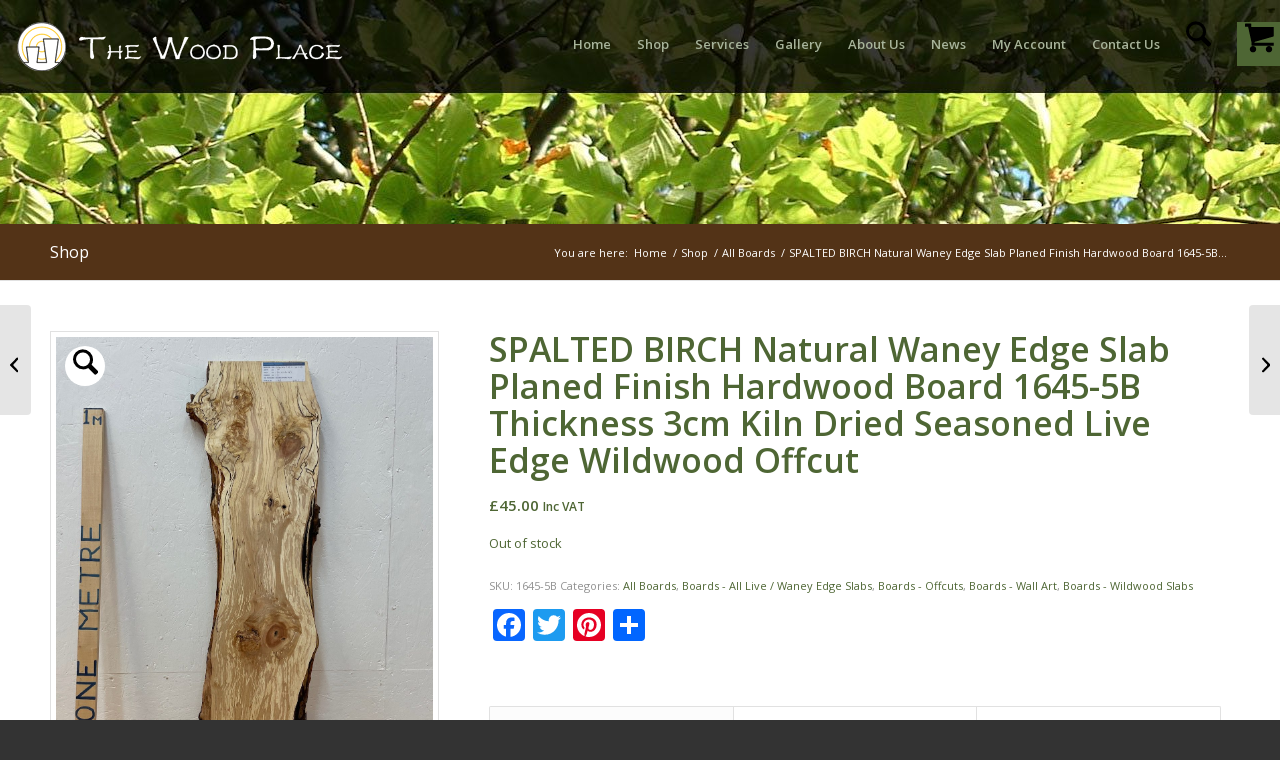

--- FILE ---
content_type: text/html; charset=UTF-8
request_url: https://www.thewoodplace.com/product/spalted-birch-natural-waney-edge-slab-planed-finish-hardwood-board-1645-5b-thickness-3cm-kiln-dried-seasoned-live-edge-wildwood-offcut/
body_size: 48943
content:
<!DOCTYPE html>
<html lang="en-GB" class="html_stretched responsive av-preloader-disabled  html_header_top html_logo_left html_main_nav_header html_menu_right html_large html_header_sticky_disabled html_header_shrinking_disabled html_mobile_menu_tablet html_header_searchicon html_content_align_center html_header_unstick_top_disabled html_header_stretch html_av-overlay-side html_av-overlay-side-minimal html_av-submenu-noclone html_entry_id_79011 html_visible_cart av-cookies-no-cookie-consent av-no-preview av-default-lightbox html_text_menu_active av-mobile-menu-switch-default">
<head>
<meta charset="UTF-8" />
<!-- mobile setting -->
<meta name="viewport" content="width=device-width, initial-scale=1">
<!-- Scripts/CSS and wp_head hook -->
<meta name='robots' content='index, follow, max-image-preview:large, max-snippet:-1, max-video-preview:-1' />
<style type="text/css">@font-face { font-family: 'star'; src: url('https://www.thewoodplace.com/wp-content/plugins/woocommerce/assets/fonts/star.eot'); src: url('https://www.thewoodplace.com/wp-content/plugins/woocommerce/assets/fonts/star.eot?#iefix') format('embedded-opentype'), 	  url('https://www.thewoodplace.com/wp-content/plugins/woocommerce/assets/fonts/star.woff') format('woff'), 	  url('https://www.thewoodplace.com/wp-content/plugins/woocommerce/assets/fonts/star.ttf') format('truetype'), 	  url('https://www.thewoodplace.com/wp-content/plugins/woocommerce/assets/fonts/star.svg#star') format('svg'); font-weight: normal; font-style: normal;  } @font-face { font-family: 'WooCommerce'; src: url('https://www.thewoodplace.com/wp-content/plugins/woocommerce/assets/fonts/WooCommerce.eot'); src: url('https://www.thewoodplace.com/wp-content/plugins/woocommerce/assets/fonts/WooCommerce.eot?#iefix') format('embedded-opentype'), 	  url('https://www.thewoodplace.com/wp-content/plugins/woocommerce/assets/fonts/WooCommerce.woff') format('woff'), 	  url('https://www.thewoodplace.com/wp-content/plugins/woocommerce/assets/fonts/WooCommerce.ttf') format('truetype'), 	  url('https://www.thewoodplace.com/wp-content/plugins/woocommerce/assets/fonts/WooCommerce.svg#WooCommerce') format('svg'); font-weight: normal; font-style: normal;  } </style>
<!-- This site is optimized with the Yoast SEO plugin v26.8 - https://yoast.com/product/yoast-seo-wordpress/ -->
<title>SPALTED BIRCH Natural Waney Edge Slab Planed Finish Hardwood</title>
<meta name="description" content="SPALTED BIRCH Natural Waney Edge Slab Planed Finish Hardwood Board 1645-5B Thickness 3cm Kiln Dried Seasoned Live Edge Wildwood Offcut" />
<link rel="canonical" href="https://www.thewoodplace.com/product/spalted-birch-natural-waney-edge-slab-planed-finish-hardwood-board-1645-5b-thickness-3cm-kiln-dried-seasoned-live-edge-wildwood-offcut/" />
<meta property="og:locale" content="en_GB" />
<meta property="og:type" content="article" />
<meta property="og:title" content="SPALTED BIRCH Natural Waney Edge Slab Planed Finish Hardwood" />
<meta property="og:description" content="SPALTED BIRCH Natural Waney Edge Slab Planed Finish Hardwood Board 1645-5B Thickness 3cm Kiln Dried Seasoned Live Edge Wildwood Offcut" />
<meta property="og:url" content="https://www.thewoodplace.com/product/spalted-birch-natural-waney-edge-slab-planed-finish-hardwood-board-1645-5b-thickness-3cm-kiln-dried-seasoned-live-edge-wildwood-offcut/" />
<meta property="og:site_name" content="The Wood Place" />
<meta property="article:publisher" content="https://www.facebook.com/lanarkshirehardwoods/?fref=ts" />
<meta property="article:modified_time" content="2022-07-15T17:54:11+00:00" />
<meta property="og:image" content="https://www.thewoodplace.com/wp-content/uploads/2022/07/IMG_2983.jpeg" />
<meta property="og:image:width" content="1125" />
<meta property="og:image:height" content="1500" />
<meta property="og:image:type" content="image/jpeg" />
<meta name="twitter:card" content="summary_large_image" />
<meta name="twitter:site" content="@LanarkHardwoods" />
<meta name="twitter:label1" content="Estimated reading time" />
<meta name="twitter:data1" content="20 minutes" />
<script type="application/ld+json" class="yoast-schema-graph">{"@context":"https://schema.org","@graph":[{"@type":"WebPage","@id":"https://www.thewoodplace.com/product/spalted-birch-natural-waney-edge-slab-planed-finish-hardwood-board-1645-5b-thickness-3cm-kiln-dried-seasoned-live-edge-wildwood-offcut/","url":"https://www.thewoodplace.com/product/spalted-birch-natural-waney-edge-slab-planed-finish-hardwood-board-1645-5b-thickness-3cm-kiln-dried-seasoned-live-edge-wildwood-offcut/","name":"SPALTED BIRCH Natural Waney Edge Slab Planed Finish Hardwood","isPartOf":{"@id":"https://www.thewoodplace.com/#website"},"primaryImageOfPage":{"@id":"https://www.thewoodplace.com/product/spalted-birch-natural-waney-edge-slab-planed-finish-hardwood-board-1645-5b-thickness-3cm-kiln-dried-seasoned-live-edge-wildwood-offcut/#primaryimage"},"image":{"@id":"https://www.thewoodplace.com/product/spalted-birch-natural-waney-edge-slab-planed-finish-hardwood-board-1645-5b-thickness-3cm-kiln-dried-seasoned-live-edge-wildwood-offcut/#primaryimage"},"thumbnailUrl":"https://www.thewoodplace.com/wp-content/uploads/2022/07/IMG_2983.jpeg","datePublished":"2022-07-07T21:39:17+00:00","dateModified":"2022-07-15T17:54:11+00:00","description":"SPALTED BIRCH Natural Waney Edge Slab Planed Finish Hardwood Board 1645-5B Thickness 3cm Kiln Dried Seasoned Live Edge Wildwood Offcut","breadcrumb":{"@id":"https://www.thewoodplace.com/product/spalted-birch-natural-waney-edge-slab-planed-finish-hardwood-board-1645-5b-thickness-3cm-kiln-dried-seasoned-live-edge-wildwood-offcut/#breadcrumb"},"inLanguage":"en-GB","potentialAction":[{"@type":"ReadAction","target":["https://www.thewoodplace.com/product/spalted-birch-natural-waney-edge-slab-planed-finish-hardwood-board-1645-5b-thickness-3cm-kiln-dried-seasoned-live-edge-wildwood-offcut/"]}]},{"@type":"ImageObject","inLanguage":"en-GB","@id":"https://www.thewoodplace.com/product/spalted-birch-natural-waney-edge-slab-planed-finish-hardwood-board-1645-5b-thickness-3cm-kiln-dried-seasoned-live-edge-wildwood-offcut/#primaryimage","url":"https://www.thewoodplace.com/wp-content/uploads/2022/07/IMG_2983.jpeg","contentUrl":"https://www.thewoodplace.com/wp-content/uploads/2022/07/IMG_2983.jpeg","width":1125,"height":1500,"caption":"SPALTED BIRCH Natural Waney Edge Slab Planed Finish Hardwood Board 1645-5B Thickness 3cm Kiln Dried Seasoned Live Edge Wildwood Offcut"},{"@type":"BreadcrumbList","@id":"https://www.thewoodplace.com/product/spalted-birch-natural-waney-edge-slab-planed-finish-hardwood-board-1645-5b-thickness-3cm-kiln-dried-seasoned-live-edge-wildwood-offcut/#breadcrumb","itemListElement":[{"@type":"ListItem","position":1,"name":"Home","item":"https://www.thewoodplace.com/"},{"@type":"ListItem","position":2,"name":"Shop","item":"https://www.thewoodplace.com/shop/"},{"@type":"ListItem","position":3,"name":"SPALTED BIRCH Natural Waney Edge Slab Planed Finish Hardwood Board 1645-5B Thickness 3cm Kiln Dried Seasoned Live Edge Wildwood Offcut"}]},{"@type":"WebSite","@id":"https://www.thewoodplace.com/#website","url":"https://www.thewoodplace.com/","name":"The Wood Place","description":"Lanarkshire Hardwoods","potentialAction":[{"@type":"SearchAction","target":{"@type":"EntryPoint","urlTemplate":"https://www.thewoodplace.com/?s={search_term_string}"},"query-input":{"@type":"PropertyValueSpecification","valueRequired":true,"valueName":"search_term_string"}}],"inLanguage":"en-GB"}]}</script>
<!-- / Yoast SEO plugin. -->
<link rel='dns-prefetch' href='//static.addtoany.com' />
<link rel='dns-prefetch' href='//www.googletagmanager.com' />
<link rel="alternate" type="application/rss+xml" title="The Wood Place &raquo; Feed" href="https://www.thewoodplace.com/feed/" />
<link rel="alternate" type="application/rss+xml" title="The Wood Place &raquo; Comments Feed" href="https://www.thewoodplace.com/comments/feed/" />
<link rel="alternate" type="application/rss+xml" title="The Wood Place &raquo; SPALTED BIRCH Natural Waney Edge Slab Planed Finish Hardwood Board 1645-5B Thickness 3cm Kiln Dried Seasoned Live Edge Wildwood Offcut Comments Feed" href="https://www.thewoodplace.com/product/spalted-birch-natural-waney-edge-slab-planed-finish-hardwood-board-1645-5b-thickness-3cm-kiln-dried-seasoned-live-edge-wildwood-offcut/feed/" />
<link rel="alternate" title="oEmbed (JSON)" type="application/json+oembed" href="https://www.thewoodplace.com/wp-json/oembed/1.0/embed?url=https%3A%2F%2Fwww.thewoodplace.com%2Fproduct%2Fspalted-birch-natural-waney-edge-slab-planed-finish-hardwood-board-1645-5b-thickness-3cm-kiln-dried-seasoned-live-edge-wildwood-offcut%2F" />
<link rel="alternate" title="oEmbed (XML)" type="text/xml+oembed" href="https://www.thewoodplace.com/wp-json/oembed/1.0/embed?url=https%3A%2F%2Fwww.thewoodplace.com%2Fproduct%2Fspalted-birch-natural-waney-edge-slab-planed-finish-hardwood-board-1645-5b-thickness-3cm-kiln-dried-seasoned-live-edge-wildwood-offcut%2F&#038;format=xml" />
<!-- google webfont font replacement -->
<script type='text/javascript'>
(function() {
/*	check if webfonts are disabled by user setting via cookie - or user must opt in.	*/
var html = document.getElementsByTagName('html')[0];
var cookie_check = html.className.indexOf('av-cookies-needs-opt-in') >= 0 || html.className.indexOf('av-cookies-can-opt-out') >= 0;
var allow_continue = true;
var silent_accept_cookie = html.className.indexOf('av-cookies-user-silent-accept') >= 0;
if( cookie_check && ! silent_accept_cookie )
{
if( ! document.cookie.match(/aviaCookieConsent/) || html.className.indexOf('av-cookies-session-refused') >= 0 )
{
allow_continue = false;
}
else
{
if( ! document.cookie.match(/aviaPrivacyRefuseCookiesHideBar/) )
{
allow_continue = false;
}
else if( ! document.cookie.match(/aviaPrivacyEssentialCookiesEnabled/) )
{
allow_continue = false;
}
else if( document.cookie.match(/aviaPrivacyGoogleWebfontsDisabled/) )
{
allow_continue = false;
}
}
}
if( allow_continue )
{
var f = document.createElement('link');
f.type 	= 'text/css';
f.rel 	= 'stylesheet';
f.href 	= 'https://fonts.googleapis.com/css?family=Open+Sans:400,600&display=auto';
f.id 	= 'avia-google-webfont';
document.getElementsByTagName('head')[0].appendChild(f);
}
})();
</script>
<style id='wp-img-auto-sizes-contain-inline-css' type='text/css'>
img:is([sizes=auto i],[sizes^="auto," i]){contain-intrinsic-size:3000px 1500px}
/*# sourceURL=wp-img-auto-sizes-contain-inline-css */
</style>
<!-- <link rel='stylesheet' id='validate-engine-css-css' href='https://www.thewoodplace.com/wp-content/plugins/wysija-newsletters/css/validationEngine.jquery.css?ver=2.22' type='text/css' media='all' /> -->
<!-- <link rel='stylesheet' id='avia-grid-css' href='https://www.thewoodplace.com/wp-content/themes/enfold/css/grid.css?ver=7.1.3' type='text/css' media='all' /> -->
<!-- <link rel='stylesheet' id='avia-base-css' href='https://www.thewoodplace.com/wp-content/themes/enfold/css/base.css?ver=7.1.3' type='text/css' media='all' /> -->
<!-- <link rel='stylesheet' id='avia-layout-css' href='https://www.thewoodplace.com/wp-content/themes/enfold/css/layout.css?ver=7.1.3' type='text/css' media='all' /> -->
<!-- <link rel='stylesheet' id='avia-module-audioplayer-css' href='https://www.thewoodplace.com/wp-content/themes/enfold/config-templatebuilder/avia-shortcodes/audio-player/audio-player.css?ver=7.1.3' type='text/css' media='all' /> -->
<!-- <link rel='stylesheet' id='avia-module-blog-css' href='https://www.thewoodplace.com/wp-content/themes/enfold/config-templatebuilder/avia-shortcodes/blog/blog.css?ver=7.1.3' type='text/css' media='all' /> -->
<!-- <link rel='stylesheet' id='avia-module-postslider-css' href='https://www.thewoodplace.com/wp-content/themes/enfold/config-templatebuilder/avia-shortcodes/postslider/postslider.css?ver=7.1.3' type='text/css' media='all' /> -->
<!-- <link rel='stylesheet' id='avia-module-button-css' href='https://www.thewoodplace.com/wp-content/themes/enfold/config-templatebuilder/avia-shortcodes/buttons/buttons.css?ver=7.1.3' type='text/css' media='all' /> -->
<!-- <link rel='stylesheet' id='avia-module-buttonrow-css' href='https://www.thewoodplace.com/wp-content/themes/enfold/config-templatebuilder/avia-shortcodes/buttonrow/buttonrow.css?ver=7.1.3' type='text/css' media='all' /> -->
<!-- <link rel='stylesheet' id='avia-module-button-fullwidth-css' href='https://www.thewoodplace.com/wp-content/themes/enfold/config-templatebuilder/avia-shortcodes/buttons_fullwidth/buttons_fullwidth.css?ver=7.1.3' type='text/css' media='all' /> -->
<!-- <link rel='stylesheet' id='avia-module-catalogue-css' href='https://www.thewoodplace.com/wp-content/themes/enfold/config-templatebuilder/avia-shortcodes/catalogue/catalogue.css?ver=7.1.3' type='text/css' media='all' /> -->
<!-- <link rel='stylesheet' id='avia-module-comments-css' href='https://www.thewoodplace.com/wp-content/themes/enfold/config-templatebuilder/avia-shortcodes/comments/comments.css?ver=7.1.3' type='text/css' media='all' /> -->
<!-- <link rel='stylesheet' id='avia-module-contact-css' href='https://www.thewoodplace.com/wp-content/themes/enfold/config-templatebuilder/avia-shortcodes/contact/contact.css?ver=7.1.3' type='text/css' media='all' /> -->
<!-- <link rel='stylesheet' id='avia-module-slideshow-css' href='https://www.thewoodplace.com/wp-content/themes/enfold/config-templatebuilder/avia-shortcodes/slideshow/slideshow.css?ver=7.1.3' type='text/css' media='all' /> -->
<!-- <link rel='stylesheet' id='avia-module-slideshow-contentpartner-css' href='https://www.thewoodplace.com/wp-content/themes/enfold/config-templatebuilder/avia-shortcodes/contentslider/contentslider.css?ver=7.1.3' type='text/css' media='all' /> -->
<!-- <link rel='stylesheet' id='avia-module-countdown-css' href='https://www.thewoodplace.com/wp-content/themes/enfold/config-templatebuilder/avia-shortcodes/countdown/countdown.css?ver=7.1.3' type='text/css' media='all' /> -->
<!-- <link rel='stylesheet' id='avia-module-dynamic-field-css' href='https://www.thewoodplace.com/wp-content/themes/enfold/config-templatebuilder/avia-shortcodes/dynamic_field/dynamic_field.css?ver=7.1.3' type='text/css' media='all' /> -->
<!-- <link rel='stylesheet' id='avia-module-gallery-css' href='https://www.thewoodplace.com/wp-content/themes/enfold/config-templatebuilder/avia-shortcodes/gallery/gallery.css?ver=7.1.3' type='text/css' media='all' /> -->
<!-- <link rel='stylesheet' id='avia-module-gallery-hor-css' href='https://www.thewoodplace.com/wp-content/themes/enfold/config-templatebuilder/avia-shortcodes/gallery_horizontal/gallery_horizontal.css?ver=7.1.3' type='text/css' media='all' /> -->
<!-- <link rel='stylesheet' id='avia-module-maps-css' href='https://www.thewoodplace.com/wp-content/themes/enfold/config-templatebuilder/avia-shortcodes/google_maps/google_maps.css?ver=7.1.3' type='text/css' media='all' /> -->
<!-- <link rel='stylesheet' id='avia-module-gridrow-css' href='https://www.thewoodplace.com/wp-content/themes/enfold/config-templatebuilder/avia-shortcodes/grid_row/grid_row.css?ver=7.1.3' type='text/css' media='all' /> -->
<!-- <link rel='stylesheet' id='avia-module-heading-css' href='https://www.thewoodplace.com/wp-content/themes/enfold/config-templatebuilder/avia-shortcodes/heading/heading.css?ver=7.1.3' type='text/css' media='all' /> -->
<!-- <link rel='stylesheet' id='avia-module-rotator-css' href='https://www.thewoodplace.com/wp-content/themes/enfold/config-templatebuilder/avia-shortcodes/headline_rotator/headline_rotator.css?ver=7.1.3' type='text/css' media='all' /> -->
<!-- <link rel='stylesheet' id='avia-module-hr-css' href='https://www.thewoodplace.com/wp-content/themes/enfold/config-templatebuilder/avia-shortcodes/hr/hr.css?ver=7.1.3' type='text/css' media='all' /> -->
<!-- <link rel='stylesheet' id='avia-module-icon-css' href='https://www.thewoodplace.com/wp-content/themes/enfold/config-templatebuilder/avia-shortcodes/icon/icon.css?ver=7.1.3' type='text/css' media='all' /> -->
<!-- <link rel='stylesheet' id='avia-module-icon-circles-css' href='https://www.thewoodplace.com/wp-content/themes/enfold/config-templatebuilder/avia-shortcodes/icon_circles/icon_circles.css?ver=7.1.3' type='text/css' media='all' /> -->
<!-- <link rel='stylesheet' id='avia-module-iconbox-css' href='https://www.thewoodplace.com/wp-content/themes/enfold/config-templatebuilder/avia-shortcodes/iconbox/iconbox.css?ver=7.1.3' type='text/css' media='all' /> -->
<!-- <link rel='stylesheet' id='avia-module-icongrid-css' href='https://www.thewoodplace.com/wp-content/themes/enfold/config-templatebuilder/avia-shortcodes/icongrid/icongrid.css?ver=7.1.3' type='text/css' media='all' /> -->
<!-- <link rel='stylesheet' id='avia-module-iconlist-css' href='https://www.thewoodplace.com/wp-content/themes/enfold/config-templatebuilder/avia-shortcodes/iconlist/iconlist.css?ver=7.1.3' type='text/css' media='all' /> -->
<!-- <link rel='stylesheet' id='avia-module-image-css' href='https://www.thewoodplace.com/wp-content/themes/enfold/config-templatebuilder/avia-shortcodes/image/image.css?ver=7.1.3' type='text/css' media='all' /> -->
<!-- <link rel='stylesheet' id='avia-module-image-diff-css' href='https://www.thewoodplace.com/wp-content/themes/enfold/config-templatebuilder/avia-shortcodes/image_diff/image_diff.css?ver=7.1.3' type='text/css' media='all' /> -->
<!-- <link rel='stylesheet' id='avia-module-hotspot-css' href='https://www.thewoodplace.com/wp-content/themes/enfold/config-templatebuilder/avia-shortcodes/image_hotspots/image_hotspots.css?ver=7.1.3' type='text/css' media='all' /> -->
<!-- <link rel='stylesheet' id='avia-module-sc-lottie-animation-css' href='https://www.thewoodplace.com/wp-content/themes/enfold/config-templatebuilder/avia-shortcodes/lottie_animation/lottie_animation.css?ver=7.1.3' type='text/css' media='all' /> -->
<!-- <link rel='stylesheet' id='avia-module-magazine-css' href='https://www.thewoodplace.com/wp-content/themes/enfold/config-templatebuilder/avia-shortcodes/magazine/magazine.css?ver=7.1.3' type='text/css' media='all' /> -->
<!-- <link rel='stylesheet' id='avia-module-masonry-css' href='https://www.thewoodplace.com/wp-content/themes/enfold/config-templatebuilder/avia-shortcodes/masonry_entries/masonry_entries.css?ver=7.1.3' type='text/css' media='all' /> -->
<!-- <link rel='stylesheet' id='avia-siteloader-css' href='https://www.thewoodplace.com/wp-content/themes/enfold/css/avia-snippet-site-preloader.css?ver=7.1.3' type='text/css' media='all' /> -->
<!-- <link rel='stylesheet' id='avia-module-menu-css' href='https://www.thewoodplace.com/wp-content/themes/enfold/config-templatebuilder/avia-shortcodes/menu/menu.css?ver=7.1.3' type='text/css' media='all' /> -->
<!-- <link rel='stylesheet' id='avia-module-notification-css' href='https://www.thewoodplace.com/wp-content/themes/enfold/config-templatebuilder/avia-shortcodes/notification/notification.css?ver=7.1.3' type='text/css' media='all' /> -->
<!-- <link rel='stylesheet' id='avia-module-numbers-css' href='https://www.thewoodplace.com/wp-content/themes/enfold/config-templatebuilder/avia-shortcodes/numbers/numbers.css?ver=7.1.3' type='text/css' media='all' /> -->
<!-- <link rel='stylesheet' id='avia-module-portfolio-css' href='https://www.thewoodplace.com/wp-content/themes/enfold/config-templatebuilder/avia-shortcodes/portfolio/portfolio.css?ver=7.1.3' type='text/css' media='all' /> -->
<!-- <link rel='stylesheet' id='avia-module-post-metadata-css' href='https://www.thewoodplace.com/wp-content/themes/enfold/config-templatebuilder/avia-shortcodes/post_metadata/post_metadata.css?ver=7.1.3' type='text/css' media='all' /> -->
<!-- <link rel='stylesheet' id='avia-module-progress-bar-css' href='https://www.thewoodplace.com/wp-content/themes/enfold/config-templatebuilder/avia-shortcodes/progressbar/progressbar.css?ver=7.1.3' type='text/css' media='all' /> -->
<!-- <link rel='stylesheet' id='avia-module-promobox-css' href='https://www.thewoodplace.com/wp-content/themes/enfold/config-templatebuilder/avia-shortcodes/promobox/promobox.css?ver=7.1.3' type='text/css' media='all' /> -->
<!-- <link rel='stylesheet' id='avia-sc-search-css' href='https://www.thewoodplace.com/wp-content/themes/enfold/config-templatebuilder/avia-shortcodes/search/search.css?ver=7.1.3' type='text/css' media='all' /> -->
<!-- <link rel='stylesheet' id='avia-module-slideshow-accordion-css' href='https://www.thewoodplace.com/wp-content/themes/enfold/config-templatebuilder/avia-shortcodes/slideshow_accordion/slideshow_accordion.css?ver=7.1.3' type='text/css' media='all' /> -->
<!-- <link rel='stylesheet' id='avia-module-slideshow-feature-image-css' href='https://www.thewoodplace.com/wp-content/themes/enfold/config-templatebuilder/avia-shortcodes/slideshow_feature_image/slideshow_feature_image.css?ver=7.1.3' type='text/css' media='all' /> -->
<!-- <link rel='stylesheet' id='avia-module-slideshow-fullsize-css' href='https://www.thewoodplace.com/wp-content/themes/enfold/config-templatebuilder/avia-shortcodes/slideshow_fullsize/slideshow_fullsize.css?ver=7.1.3' type='text/css' media='all' /> -->
<!-- <link rel='stylesheet' id='avia-module-slideshow-fullscreen-css' href='https://www.thewoodplace.com/wp-content/themes/enfold/config-templatebuilder/avia-shortcodes/slideshow_fullscreen/slideshow_fullscreen.css?ver=7.1.3' type='text/css' media='all' /> -->
<!-- <link rel='stylesheet' id='avia-module-slideshow-ls-css' href='https://www.thewoodplace.com/wp-content/themes/enfold/config-templatebuilder/avia-shortcodes/slideshow_layerslider/slideshow_layerslider.css?ver=7.1.3' type='text/css' media='all' /> -->
<!-- <link rel='stylesheet' id='avia-module-social-css' href='https://www.thewoodplace.com/wp-content/themes/enfold/config-templatebuilder/avia-shortcodes/social_share/social_share.css?ver=7.1.3' type='text/css' media='all' /> -->
<!-- <link rel='stylesheet' id='avia-module-tabsection-css' href='https://www.thewoodplace.com/wp-content/themes/enfold/config-templatebuilder/avia-shortcodes/tab_section/tab_section.css?ver=7.1.3' type='text/css' media='all' /> -->
<!-- <link rel='stylesheet' id='avia-module-table-css' href='https://www.thewoodplace.com/wp-content/themes/enfold/config-templatebuilder/avia-shortcodes/table/table.css?ver=7.1.3' type='text/css' media='all' /> -->
<!-- <link rel='stylesheet' id='avia-module-tabs-css' href='https://www.thewoodplace.com/wp-content/themes/enfold/config-templatebuilder/avia-shortcodes/tabs/tabs.css?ver=7.1.3' type='text/css' media='all' /> -->
<!-- <link rel='stylesheet' id='avia-module-team-css' href='https://www.thewoodplace.com/wp-content/themes/enfold/config-templatebuilder/avia-shortcodes/team/team.css?ver=7.1.3' type='text/css' media='all' /> -->
<!-- <link rel='stylesheet' id='avia-module-testimonials-css' href='https://www.thewoodplace.com/wp-content/themes/enfold/config-templatebuilder/avia-shortcodes/testimonials/testimonials.css?ver=7.1.3' type='text/css' media='all' /> -->
<!-- <link rel='stylesheet' id='avia-module-timeline-css' href='https://www.thewoodplace.com/wp-content/themes/enfold/config-templatebuilder/avia-shortcodes/timeline/timeline.css?ver=7.1.3' type='text/css' media='all' /> -->
<!-- <link rel='stylesheet' id='avia-module-toggles-css' href='https://www.thewoodplace.com/wp-content/themes/enfold/config-templatebuilder/avia-shortcodes/toggles/toggles.css?ver=7.1.3' type='text/css' media='all' /> -->
<!-- <link rel='stylesheet' id='avia-module-video-css' href='https://www.thewoodplace.com/wp-content/themes/enfold/config-templatebuilder/avia-shortcodes/video/video.css?ver=7.1.3' type='text/css' media='all' /> -->
<!-- <link rel='stylesheet' id='avia-scs-css' href='https://www.thewoodplace.com/wp-content/themes/enfold/css/shortcodes.css?ver=7.1.3' type='text/css' media='all' /> -->
<!-- <link rel='stylesheet' id='avia-woocommerce-css-css' href='https://www.thewoodplace.com/wp-content/themes/enfold/config-woocommerce/woocommerce-mod.css?ver=7.1.3' type='text/css' media='all' /> -->
<!-- <link rel='stylesheet' id='wp-block-library-css' href='https://www.thewoodplace.com/wp-includes/css/dist/block-library/style.min.css?ver=6.9' type='text/css' media='all' /> -->
<!-- <link rel='stylesheet' id='wc-blocks-style-css' href='https://www.thewoodplace.com/wp-content/plugins/woocommerce/assets/client/blocks/wc-blocks.css?ver=wc-10.4.3' type='text/css' media='all' /> -->
<link rel="stylesheet" type="text/css" href="//www.thewoodplace.com/wp-content/cache/wpfc-minified/21r22xho/dugg7.css" media="all"/>
<style id='global-styles-inline-css' type='text/css'>
:root{--wp--preset--aspect-ratio--square: 1;--wp--preset--aspect-ratio--4-3: 4/3;--wp--preset--aspect-ratio--3-4: 3/4;--wp--preset--aspect-ratio--3-2: 3/2;--wp--preset--aspect-ratio--2-3: 2/3;--wp--preset--aspect-ratio--16-9: 16/9;--wp--preset--aspect-ratio--9-16: 9/16;--wp--preset--color--black: #000000;--wp--preset--color--cyan-bluish-gray: #abb8c3;--wp--preset--color--white: #ffffff;--wp--preset--color--pale-pink: #f78da7;--wp--preset--color--vivid-red: #cf2e2e;--wp--preset--color--luminous-vivid-orange: #ff6900;--wp--preset--color--luminous-vivid-amber: #fcb900;--wp--preset--color--light-green-cyan: #7bdcb5;--wp--preset--color--vivid-green-cyan: #00d084;--wp--preset--color--pale-cyan-blue: #8ed1fc;--wp--preset--color--vivid-cyan-blue: #0693e3;--wp--preset--color--vivid-purple: #9b51e0;--wp--preset--color--metallic-red: #b02b2c;--wp--preset--color--maximum-yellow-red: #edae44;--wp--preset--color--yellow-sun: #eeee22;--wp--preset--color--palm-leaf: #83a846;--wp--preset--color--aero: #7bb0e7;--wp--preset--color--old-lavender: #745f7e;--wp--preset--color--steel-teal: #5f8789;--wp--preset--color--raspberry-pink: #d65799;--wp--preset--color--medium-turquoise: #4ecac2;--wp--preset--gradient--vivid-cyan-blue-to-vivid-purple: linear-gradient(135deg,rgb(6,147,227) 0%,rgb(155,81,224) 100%);--wp--preset--gradient--light-green-cyan-to-vivid-green-cyan: linear-gradient(135deg,rgb(122,220,180) 0%,rgb(0,208,130) 100%);--wp--preset--gradient--luminous-vivid-amber-to-luminous-vivid-orange: linear-gradient(135deg,rgb(252,185,0) 0%,rgb(255,105,0) 100%);--wp--preset--gradient--luminous-vivid-orange-to-vivid-red: linear-gradient(135deg,rgb(255,105,0) 0%,rgb(207,46,46) 100%);--wp--preset--gradient--very-light-gray-to-cyan-bluish-gray: linear-gradient(135deg,rgb(238,238,238) 0%,rgb(169,184,195) 100%);--wp--preset--gradient--cool-to-warm-spectrum: linear-gradient(135deg,rgb(74,234,220) 0%,rgb(151,120,209) 20%,rgb(207,42,186) 40%,rgb(238,44,130) 60%,rgb(251,105,98) 80%,rgb(254,248,76) 100%);--wp--preset--gradient--blush-light-purple: linear-gradient(135deg,rgb(255,206,236) 0%,rgb(152,150,240) 100%);--wp--preset--gradient--blush-bordeaux: linear-gradient(135deg,rgb(254,205,165) 0%,rgb(254,45,45) 50%,rgb(107,0,62) 100%);--wp--preset--gradient--luminous-dusk: linear-gradient(135deg,rgb(255,203,112) 0%,rgb(199,81,192) 50%,rgb(65,88,208) 100%);--wp--preset--gradient--pale-ocean: linear-gradient(135deg,rgb(255,245,203) 0%,rgb(182,227,212) 50%,rgb(51,167,181) 100%);--wp--preset--gradient--electric-grass: linear-gradient(135deg,rgb(202,248,128) 0%,rgb(113,206,126) 100%);--wp--preset--gradient--midnight: linear-gradient(135deg,rgb(2,3,129) 0%,rgb(40,116,252) 100%);--wp--preset--font-size--small: 1rem;--wp--preset--font-size--medium: 1.125rem;--wp--preset--font-size--large: 1.75rem;--wp--preset--font-size--x-large: clamp(1.75rem, 3vw, 2.25rem);--wp--preset--spacing--20: 0.44rem;--wp--preset--spacing--30: 0.67rem;--wp--preset--spacing--40: 1rem;--wp--preset--spacing--50: 1.5rem;--wp--preset--spacing--60: 2.25rem;--wp--preset--spacing--70: 3.38rem;--wp--preset--spacing--80: 5.06rem;--wp--preset--shadow--natural: 6px 6px 9px rgba(0, 0, 0, 0.2);--wp--preset--shadow--deep: 12px 12px 50px rgba(0, 0, 0, 0.4);--wp--preset--shadow--sharp: 6px 6px 0px rgba(0, 0, 0, 0.2);--wp--preset--shadow--outlined: 6px 6px 0px -3px rgb(255, 255, 255), 6px 6px rgb(0, 0, 0);--wp--preset--shadow--crisp: 6px 6px 0px rgb(0, 0, 0);}:root { --wp--style--global--content-size: 800px;--wp--style--global--wide-size: 1130px; }:where(body) { margin: 0; }.wp-site-blocks > .alignleft { float: left; margin-right: 2em; }.wp-site-blocks > .alignright { float: right; margin-left: 2em; }.wp-site-blocks > .aligncenter { justify-content: center; margin-left: auto; margin-right: auto; }:where(.is-layout-flex){gap: 0.5em;}:where(.is-layout-grid){gap: 0.5em;}.is-layout-flow > .alignleft{float: left;margin-inline-start: 0;margin-inline-end: 2em;}.is-layout-flow > .alignright{float: right;margin-inline-start: 2em;margin-inline-end: 0;}.is-layout-flow > .aligncenter{margin-left: auto !important;margin-right: auto !important;}.is-layout-constrained > .alignleft{float: left;margin-inline-start: 0;margin-inline-end: 2em;}.is-layout-constrained > .alignright{float: right;margin-inline-start: 2em;margin-inline-end: 0;}.is-layout-constrained > .aligncenter{margin-left: auto !important;margin-right: auto !important;}.is-layout-constrained > :where(:not(.alignleft):not(.alignright):not(.alignfull)){max-width: var(--wp--style--global--content-size);margin-left: auto !important;margin-right: auto !important;}.is-layout-constrained > .alignwide{max-width: var(--wp--style--global--wide-size);}body .is-layout-flex{display: flex;}.is-layout-flex{flex-wrap: wrap;align-items: center;}.is-layout-flex > :is(*, div){margin: 0;}body .is-layout-grid{display: grid;}.is-layout-grid > :is(*, div){margin: 0;}body{padding-top: 0px;padding-right: 0px;padding-bottom: 0px;padding-left: 0px;}a:where(:not(.wp-element-button)){text-decoration: underline;}:root :where(.wp-element-button, .wp-block-button__link){background-color: #32373c;border-width: 0;color: #fff;font-family: inherit;font-size: inherit;font-style: inherit;font-weight: inherit;letter-spacing: inherit;line-height: inherit;padding-top: calc(0.667em + 2px);padding-right: calc(1.333em + 2px);padding-bottom: calc(0.667em + 2px);padding-left: calc(1.333em + 2px);text-decoration: none;text-transform: inherit;}.has-black-color{color: var(--wp--preset--color--black) !important;}.has-cyan-bluish-gray-color{color: var(--wp--preset--color--cyan-bluish-gray) !important;}.has-white-color{color: var(--wp--preset--color--white) !important;}.has-pale-pink-color{color: var(--wp--preset--color--pale-pink) !important;}.has-vivid-red-color{color: var(--wp--preset--color--vivid-red) !important;}.has-luminous-vivid-orange-color{color: var(--wp--preset--color--luminous-vivid-orange) !important;}.has-luminous-vivid-amber-color{color: var(--wp--preset--color--luminous-vivid-amber) !important;}.has-light-green-cyan-color{color: var(--wp--preset--color--light-green-cyan) !important;}.has-vivid-green-cyan-color{color: var(--wp--preset--color--vivid-green-cyan) !important;}.has-pale-cyan-blue-color{color: var(--wp--preset--color--pale-cyan-blue) !important;}.has-vivid-cyan-blue-color{color: var(--wp--preset--color--vivid-cyan-blue) !important;}.has-vivid-purple-color{color: var(--wp--preset--color--vivid-purple) !important;}.has-metallic-red-color{color: var(--wp--preset--color--metallic-red) !important;}.has-maximum-yellow-red-color{color: var(--wp--preset--color--maximum-yellow-red) !important;}.has-yellow-sun-color{color: var(--wp--preset--color--yellow-sun) !important;}.has-palm-leaf-color{color: var(--wp--preset--color--palm-leaf) !important;}.has-aero-color{color: var(--wp--preset--color--aero) !important;}.has-old-lavender-color{color: var(--wp--preset--color--old-lavender) !important;}.has-steel-teal-color{color: var(--wp--preset--color--steel-teal) !important;}.has-raspberry-pink-color{color: var(--wp--preset--color--raspberry-pink) !important;}.has-medium-turquoise-color{color: var(--wp--preset--color--medium-turquoise) !important;}.has-black-background-color{background-color: var(--wp--preset--color--black) !important;}.has-cyan-bluish-gray-background-color{background-color: var(--wp--preset--color--cyan-bluish-gray) !important;}.has-white-background-color{background-color: var(--wp--preset--color--white) !important;}.has-pale-pink-background-color{background-color: var(--wp--preset--color--pale-pink) !important;}.has-vivid-red-background-color{background-color: var(--wp--preset--color--vivid-red) !important;}.has-luminous-vivid-orange-background-color{background-color: var(--wp--preset--color--luminous-vivid-orange) !important;}.has-luminous-vivid-amber-background-color{background-color: var(--wp--preset--color--luminous-vivid-amber) !important;}.has-light-green-cyan-background-color{background-color: var(--wp--preset--color--light-green-cyan) !important;}.has-vivid-green-cyan-background-color{background-color: var(--wp--preset--color--vivid-green-cyan) !important;}.has-pale-cyan-blue-background-color{background-color: var(--wp--preset--color--pale-cyan-blue) !important;}.has-vivid-cyan-blue-background-color{background-color: var(--wp--preset--color--vivid-cyan-blue) !important;}.has-vivid-purple-background-color{background-color: var(--wp--preset--color--vivid-purple) !important;}.has-metallic-red-background-color{background-color: var(--wp--preset--color--metallic-red) !important;}.has-maximum-yellow-red-background-color{background-color: var(--wp--preset--color--maximum-yellow-red) !important;}.has-yellow-sun-background-color{background-color: var(--wp--preset--color--yellow-sun) !important;}.has-palm-leaf-background-color{background-color: var(--wp--preset--color--palm-leaf) !important;}.has-aero-background-color{background-color: var(--wp--preset--color--aero) !important;}.has-old-lavender-background-color{background-color: var(--wp--preset--color--old-lavender) !important;}.has-steel-teal-background-color{background-color: var(--wp--preset--color--steel-teal) !important;}.has-raspberry-pink-background-color{background-color: var(--wp--preset--color--raspberry-pink) !important;}.has-medium-turquoise-background-color{background-color: var(--wp--preset--color--medium-turquoise) !important;}.has-black-border-color{border-color: var(--wp--preset--color--black) !important;}.has-cyan-bluish-gray-border-color{border-color: var(--wp--preset--color--cyan-bluish-gray) !important;}.has-white-border-color{border-color: var(--wp--preset--color--white) !important;}.has-pale-pink-border-color{border-color: var(--wp--preset--color--pale-pink) !important;}.has-vivid-red-border-color{border-color: var(--wp--preset--color--vivid-red) !important;}.has-luminous-vivid-orange-border-color{border-color: var(--wp--preset--color--luminous-vivid-orange) !important;}.has-luminous-vivid-amber-border-color{border-color: var(--wp--preset--color--luminous-vivid-amber) !important;}.has-light-green-cyan-border-color{border-color: var(--wp--preset--color--light-green-cyan) !important;}.has-vivid-green-cyan-border-color{border-color: var(--wp--preset--color--vivid-green-cyan) !important;}.has-pale-cyan-blue-border-color{border-color: var(--wp--preset--color--pale-cyan-blue) !important;}.has-vivid-cyan-blue-border-color{border-color: var(--wp--preset--color--vivid-cyan-blue) !important;}.has-vivid-purple-border-color{border-color: var(--wp--preset--color--vivid-purple) !important;}.has-metallic-red-border-color{border-color: var(--wp--preset--color--metallic-red) !important;}.has-maximum-yellow-red-border-color{border-color: var(--wp--preset--color--maximum-yellow-red) !important;}.has-yellow-sun-border-color{border-color: var(--wp--preset--color--yellow-sun) !important;}.has-palm-leaf-border-color{border-color: var(--wp--preset--color--palm-leaf) !important;}.has-aero-border-color{border-color: var(--wp--preset--color--aero) !important;}.has-old-lavender-border-color{border-color: var(--wp--preset--color--old-lavender) !important;}.has-steel-teal-border-color{border-color: var(--wp--preset--color--steel-teal) !important;}.has-raspberry-pink-border-color{border-color: var(--wp--preset--color--raspberry-pink) !important;}.has-medium-turquoise-border-color{border-color: var(--wp--preset--color--medium-turquoise) !important;}.has-vivid-cyan-blue-to-vivid-purple-gradient-background{background: var(--wp--preset--gradient--vivid-cyan-blue-to-vivid-purple) !important;}.has-light-green-cyan-to-vivid-green-cyan-gradient-background{background: var(--wp--preset--gradient--light-green-cyan-to-vivid-green-cyan) !important;}.has-luminous-vivid-amber-to-luminous-vivid-orange-gradient-background{background: var(--wp--preset--gradient--luminous-vivid-amber-to-luminous-vivid-orange) !important;}.has-luminous-vivid-orange-to-vivid-red-gradient-background{background: var(--wp--preset--gradient--luminous-vivid-orange-to-vivid-red) !important;}.has-very-light-gray-to-cyan-bluish-gray-gradient-background{background: var(--wp--preset--gradient--very-light-gray-to-cyan-bluish-gray) !important;}.has-cool-to-warm-spectrum-gradient-background{background: var(--wp--preset--gradient--cool-to-warm-spectrum) !important;}.has-blush-light-purple-gradient-background{background: var(--wp--preset--gradient--blush-light-purple) !important;}.has-blush-bordeaux-gradient-background{background: var(--wp--preset--gradient--blush-bordeaux) !important;}.has-luminous-dusk-gradient-background{background: var(--wp--preset--gradient--luminous-dusk) !important;}.has-pale-ocean-gradient-background{background: var(--wp--preset--gradient--pale-ocean) !important;}.has-electric-grass-gradient-background{background: var(--wp--preset--gradient--electric-grass) !important;}.has-midnight-gradient-background{background: var(--wp--preset--gradient--midnight) !important;}.has-small-font-size{font-size: var(--wp--preset--font-size--small) !important;}.has-medium-font-size{font-size: var(--wp--preset--font-size--medium) !important;}.has-large-font-size{font-size: var(--wp--preset--font-size--large) !important;}.has-x-large-font-size{font-size: var(--wp--preset--font-size--x-large) !important;}
/*# sourceURL=global-styles-inline-css */
</style>
<!-- <link rel='stylesheet' id='mpp_gutenberg-css' href='https://www.thewoodplace.com/wp-content/plugins/metronet-profile-picture/dist/blocks.style.build.css?ver=2.6.3' type='text/css' media='all' /> -->
<!-- <link rel='stylesheet' id='avia-bbpress-css' href='https://www.thewoodplace.com/wp-content/themes/enfold/config-bbpress/bbpress-mod.css?ver=7.1.3' type='text/css' media='all' /> -->
<link rel="stylesheet" type="text/css" href="//www.thewoodplace.com/wp-content/cache/wpfc-minified/qus275vi/dugg7.css" media="all"/>
<style id='woocommerce-inline-inline-css' type='text/css'>
.woocommerce form .form-row .required { visibility: visible; }
/*# sourceURL=woocommerce-inline-inline-css */
</style>
<!-- <link rel='stylesheet' id='avia-fold-unfold-css' href='https://www.thewoodplace.com/wp-content/themes/enfold/css/avia-snippet-fold-unfold.css?ver=7.1.3' type='text/css' media='all' /> -->
<link rel="stylesheet" type="text/css" href="//www.thewoodplace.com/wp-content/cache/wpfc-minified/lykkybt0/i0wig.css" media="all"/>
<!-- <link rel='stylesheet' id='avia-popup-css-css' href='https://www.thewoodplace.com/wp-content/themes/enfold/js/aviapopup/magnific-popup.css?ver=7.1.3' type='text/css' media='screen' /> -->
<!-- <link rel='stylesheet' id='avia-lightbox-css' href='https://www.thewoodplace.com/wp-content/themes/enfold/css/avia-snippet-lightbox.css?ver=7.1.3' type='text/css' media='screen' /> -->
<!-- <link rel='stylesheet' id='avia-widget-css-css' href='https://www.thewoodplace.com/wp-content/themes/enfold/css/avia-snippet-widget.css?ver=7.1.3' type='text/css' media='screen' /> -->
<link rel="stylesheet" type="text/css" href="//www.thewoodplace.com/wp-content/cache/wpfc-minified/8w2g00kx/ab4bu.css" media="screen"/>
<!-- <link rel='stylesheet' id='avia-dynamic-css' href='https://www.thewoodplace.com/wp-content/uploads/dynamic_avia/enfold_child.css?ver=69798084e8504' type='text/css' media='all' /> -->
<!-- <link rel='stylesheet' id='avia-custom-css' href='https://www.thewoodplace.com/wp-content/themes/enfold/css/custom.css?ver=7.1.3' type='text/css' media='all' /> -->
<!-- <link rel='stylesheet' id='avia-style-css' href='https://www.thewoodplace.com/wp-content/themes/enfold-child/style.css?ver=7.1.3' type='text/css' media='all' /> -->
<!-- <link rel='stylesheet' id='wc_stripe_express_checkout_style-css' href='https://www.thewoodplace.com/wp-content/plugins/woocommerce-gateway-stripe/build/express-checkout.css?ver=f49792bd42ded7e3e1cb' type='text/css' media='all' /> -->
<!-- <link rel='stylesheet' id='addtoany-css' href='https://www.thewoodplace.com/wp-content/plugins/add-to-any/addtoany.min.css?ver=1.16' type='text/css' media='all' /> -->
<link rel="stylesheet" type="text/css" href="//www.thewoodplace.com/wp-content/cache/wpfc-minified/32thmfk1/i0wji.css" media="all"/>
<script src='//www.thewoodplace.com/wp-content/cache/wpfc-minified/kxuyo7lk/i0wih.js' type="text/javascript"></script>
<!-- <script type="text/javascript" src="https://www.thewoodplace.com/wp-includes/js/jquery/jquery.min.js?ver=3.7.1" id="jquery-core-js"></script> -->
<!-- <script type="text/javascript" src="https://www.thewoodplace.com/wp-includes/js/jquery/jquery-migrate.min.js?ver=3.4.1" id="jquery-migrate-js"></script> -->
<script type="text/javascript" id="addtoany-core-js-before">
/* <![CDATA[ */
window.a2a_config=window.a2a_config||{};a2a_config.callbacks=[];a2a_config.overlays=[];a2a_config.templates={};a2a_localize = {
Share: "Share",
Save: "Save",
Subscribe: "Subscribe",
Email: "Email",
Bookmark: "Bookmark",
ShowAll: "Show All",
ShowLess: "Show less",
FindServices: "Find service(s)",
FindAnyServiceToAddTo: "Instantly find any service to add to",
PoweredBy: "Powered by",
ShareViaEmail: "Share via email",
SubscribeViaEmail: "Subscribe via email",
BookmarkInYourBrowser: "Bookmark in your browser",
BookmarkInstructions: "Press Ctrl+D or \u2318+D to bookmark this page",
AddToYourFavorites: "Add to your favourites",
SendFromWebOrProgram: "Send from any email address or email program",
EmailProgram: "Email program",
More: "More&#8230;",
ThanksForSharing: "Thanks for sharing!",
ThanksForFollowing: "Thanks for following!"
};
//# sourceURL=addtoany-core-js-before
/* ]]> */
</script>
<script type="text/javascript" defer src="https://static.addtoany.com/menu/page.js" id="addtoany-core-js"></script>
<script src='//www.thewoodplace.com/wp-content/cache/wpfc-minified/8au37q88/i0wih.js' type="text/javascript"></script>
<!-- <script type="text/javascript" defer src="https://www.thewoodplace.com/wp-content/plugins/add-to-any/addtoany.min.js?ver=1.1" id="addtoany-jquery-js"></script> -->
<!-- <script type="text/javascript" src="https://www.thewoodplace.com/wp-content/plugins/woocommerce/assets/js/js-cookie/js.cookie.min.js?ver=2.1.4-wc.10.4.3" id="wc-js-cookie-js" defer="defer" data-wp-strategy="defer"></script> -->
<script type="text/javascript" id="wc-cart-fragments-js-extra">
/* <![CDATA[ */
var wc_cart_fragments_params = {"ajax_url":"/wp-admin/admin-ajax.php","wc_ajax_url":"/?wc-ajax=%%endpoint%%","cart_hash_key":"wc_cart_hash_0bfd30b9cb6b43db75415dc11a58f993","fragment_name":"wc_fragments_0bfd30b9cb6b43db75415dc11a58f993","request_timeout":"5000"};
//# sourceURL=wc-cart-fragments-js-extra
/* ]]> */
</script>
<script src='//www.thewoodplace.com/wp-content/cache/wpfc-minified/9h29d2x6/i0wih.js' type="text/javascript"></script>
<!-- <script type="text/javascript" src="https://www.thewoodplace.com/wp-content/plugins/woocommerce/assets/js/frontend/cart-fragments.min.js?ver=10.4.3" id="wc-cart-fragments-js" defer="defer" data-wp-strategy="defer"></script> -->
<!-- <script type="text/javascript" src="https://www.thewoodplace.com/wp-content/plugins/woocommerce/assets/js/jquery-blockui/jquery.blockUI.min.js?ver=2.7.0-wc.10.4.3" id="wc-jquery-blockui-js" defer="defer" data-wp-strategy="defer"></script> -->
<script type="text/javascript" id="wc-add-to-cart-js-extra">
/* <![CDATA[ */
var wc_add_to_cart_params = {"ajax_url":"/wp-admin/admin-ajax.php","wc_ajax_url":"/?wc-ajax=%%endpoint%%","i18n_view_cart":"View basket","cart_url":"https://www.thewoodplace.com/cart/","is_cart":"","cart_redirect_after_add":"no"};
//# sourceURL=wc-add-to-cart-js-extra
/* ]]> */
</script>
<script src='//www.thewoodplace.com/wp-content/cache/wpfc-minified/fs4oifpg/i0wji.js' type="text/javascript"></script>
<!-- <script type="text/javascript" src="https://www.thewoodplace.com/wp-content/plugins/woocommerce/assets/js/frontend/add-to-cart.min.js?ver=10.4.3" id="wc-add-to-cart-js" defer="defer" data-wp-strategy="defer"></script> -->
<!-- <script type="text/javascript" src="https://www.thewoodplace.com/wp-content/plugins/woocommerce/assets/js/zoom/jquery.zoom.min.js?ver=1.7.21-wc.10.4.3" id="wc-zoom-js" defer="defer" data-wp-strategy="defer"></script> -->
<!-- <script type="text/javascript" src="https://www.thewoodplace.com/wp-content/plugins/woocommerce/assets/js/flexslider/jquery.flexslider.min.js?ver=2.7.2-wc.10.4.3" id="wc-flexslider-js" defer="defer" data-wp-strategy="defer"></script> -->
<script type="text/javascript" id="wc-single-product-js-extra">
/* <![CDATA[ */
var wc_single_product_params = {"i18n_required_rating_text":"Please select a rating","i18n_rating_options":["1 of 5 stars","2 of 5 stars","3 of 5 stars","4 of 5 stars","5 of 5 stars"],"i18n_product_gallery_trigger_text":"View full-screen image gallery","review_rating_required":"yes","flexslider":{"rtl":false,"animation":"slide","smoothHeight":true,"directionNav":false,"controlNav":"thumbnails","slideshow":false,"animationSpeed":500,"animationLoop":false,"allowOneSlide":false},"zoom_enabled":"1","zoom_options":[],"photoswipe_enabled":"","photoswipe_options":{"shareEl":false,"closeOnScroll":false,"history":false,"hideAnimationDuration":0,"showAnimationDuration":0},"flexslider_enabled":"1"};
//# sourceURL=wc-single-product-js-extra
/* ]]> */
</script>
<script src='//www.thewoodplace.com/wp-content/cache/wpfc-minified/qht2ofyh/i0wji.js' type="text/javascript"></script>
<!-- <script type="text/javascript" src="https://www.thewoodplace.com/wp-content/plugins/woocommerce/assets/js/frontend/single-product.min.js?ver=10.4.3" id="wc-single-product-js" defer="defer" data-wp-strategy="defer"></script> -->
<script type="text/javascript" id="woocommerce-js-extra">
/* <![CDATA[ */
var woocommerce_params = {"ajax_url":"/wp-admin/admin-ajax.php","wc_ajax_url":"/?wc-ajax=%%endpoint%%","i18n_password_show":"Show password","i18n_password_hide":"Hide password"};
//# sourceURL=woocommerce-js-extra
/* ]]> */
</script>
<script src='//www.thewoodplace.com/wp-content/cache/wpfc-minified/llhxyat4/i0wih.js' type="text/javascript"></script>
<!-- <script type="text/javascript" src="https://www.thewoodplace.com/wp-content/plugins/woocommerce/assets/js/frontend/woocommerce.min.js?ver=10.4.3" id="woocommerce-js" defer="defer" data-wp-strategy="defer"></script> -->
<!-- <script type="text/javascript" src="https://www.thewoodplace.com/wp-content/themes/enfold/js/avia-js.js?ver=7.1.3" id="avia-js-js"></script> -->
<!-- <script type="text/javascript" src="https://www.thewoodplace.com/wp-content/themes/enfold/js/avia-compat.js?ver=7.1.3" id="avia-compat-js"></script> -->
<!-- Google tag (gtag.js) snippet added by Site Kit -->
<!-- Google Analytics snippet added by Site Kit -->
<script type="text/javascript" src="https://www.googletagmanager.com/gtag/js?id=G-SDKNN5VG0R" id="google_gtagjs-js" async></script>
<script type="text/javascript" id="google_gtagjs-js-after">
/* <![CDATA[ */
window.dataLayer = window.dataLayer || [];function gtag(){dataLayer.push(arguments);}
gtag("set","linker",{"domains":["www.thewoodplace.com"]});
gtag("js", new Date());
gtag("set", "developer_id.dZTNiMT", true);
gtag("config", "G-SDKNN5VG0R");
//# sourceURL=google_gtagjs-js-after
/* ]]> */
</script>
<link rel="https://api.w.org/" href="https://www.thewoodplace.com/wp-json/" /><link rel="alternate" title="JSON" type="application/json" href="https://www.thewoodplace.com/wp-json/wp/v2/product/79011" /><link rel="EditURI" type="application/rsd+xml" title="RSD" href="https://www.thewoodplace.com/xmlrpc.php?rsd" />
<meta name="generator" content="WordPress 6.9" />
<meta name="generator" content="WooCommerce 10.4.3" />
<link rel='shortlink' href='https://www.thewoodplace.com/?p=79011' />
<meta name="generator" content="Site Kit by Google 1.171.0" />
<link rel="icon" href="/wp-content/uploads/2014/07/favicon.ico" type="image/x-icon">
<!--[if lt IE 9]><script src="https://www.thewoodplace.com/wp-content/themes/enfold/js/html5shiv.js"></script><![endif]--><link rel="profile" href="https://gmpg.org/xfn/11" />
<link rel="alternate" type="application/rss+xml" title="The Wood Place RSS2 Feed" href="https://www.thewoodplace.com/feed/" />
<link rel="pingback" href="https://www.thewoodplace.com/xmlrpc.php" />
<noscript><style>.woocommerce-product-gallery{ opacity: 1 !important; }</style></noscript>
<script  type="text/javascript">
!function(f,b,e,v,n,t,s){if(f.fbq)return;n=f.fbq=function(){n.callMethod?
n.callMethod.apply(n,arguments):n.queue.push(arguments)};if(!f._fbq)f._fbq=n;
n.push=n;n.loaded=!0;n.version='2.0';n.queue=[];t=b.createElement(e);t.async=!0;
t.src=v;s=b.getElementsByTagName(e)[0];s.parentNode.insertBefore(t,s)}(window,
document,'script','https://connect.facebook.net/en_US/fbevents.js');
</script>
<!-- WooCommerce Facebook Integration Begin -->
<script  type="text/javascript">
fbq('init', '3661652167184365', {}, {
"agent": "woocommerce_6-10.4.3-3.5.15"
});
document.addEventListener( 'DOMContentLoaded', function() {
// Insert placeholder for events injected when a product is added to the cart through AJAX.
document.body.insertAdjacentHTML( 'beforeend', '<div class=\"wc-facebook-pixel-event-placeholder\"></div>' );
}, false );
</script>
<!-- WooCommerce Facebook Integration End -->
<style type="text/css" id="wp-custom-css">
.woocommerce-widget-layered-nav ul li .count, .wp-admin #wpfooter {
display: none;
}
.container .av-content-small.units {
width: 100% !important;
}
@media (min-width:992px) {
.container .av-content-small.units{
width: 75% !important;
}
}
#top div div.product .woocommerce-tabs ul.tabs li {
width: 100%;
}
@media (min-width:992px) {
#top div div.product .woocommerce-tabs ul.tabs li {
width: 33%;
}
}
#top div div.product .woocommerce-tabs ul.tabs li a {
white-space: normal !important;
}
#top div div.product .woocommerce-tabs ul.tabs li a {
white-space: normal !important;
}
div.product .woocommerce-tabs ul.tabs li a {
width: 100%;
}
.display_text {
display: none;
}
.avia_codeblock h3.header::after {
display: none !important;
}		</style>
<style type="text/css">
@font-face {font-family: 'entypo-fontello-enfold'; font-weight: normal; font-style: normal; font-display: auto;
src: url('https://www.thewoodplace.com/wp-content/themes/enfold/config-templatebuilder/avia-template-builder/assets/fonts/entypo-fontello-enfold/entypo-fontello-enfold.woff2') format('woff2'),
url('https://www.thewoodplace.com/wp-content/themes/enfold/config-templatebuilder/avia-template-builder/assets/fonts/entypo-fontello-enfold/entypo-fontello-enfold.woff') format('woff'),
url('https://www.thewoodplace.com/wp-content/themes/enfold/config-templatebuilder/avia-template-builder/assets/fonts/entypo-fontello-enfold/entypo-fontello-enfold.ttf') format('truetype'),
url('https://www.thewoodplace.com/wp-content/themes/enfold/config-templatebuilder/avia-template-builder/assets/fonts/entypo-fontello-enfold/entypo-fontello-enfold.svg#entypo-fontello-enfold') format('svg'),
url('https://www.thewoodplace.com/wp-content/themes/enfold/config-templatebuilder/avia-template-builder/assets/fonts/entypo-fontello-enfold/entypo-fontello-enfold.eot'),
url('https://www.thewoodplace.com/wp-content/themes/enfold/config-templatebuilder/avia-template-builder/assets/fonts/entypo-fontello-enfold/entypo-fontello-enfold.eot?#iefix') format('embedded-opentype');
}
#top .avia-font-entypo-fontello-enfold, body .avia-font-entypo-fontello-enfold, html body [data-av_iconfont='entypo-fontello-enfold']:before{ font-family: 'entypo-fontello-enfold'; }
@font-face {font-family: 'entypo-fontello'; font-weight: normal; font-style: normal; font-display: auto;
src: url('https://www.thewoodplace.com/wp-content/themes/enfold/config-templatebuilder/avia-template-builder/assets/fonts/entypo-fontello/entypo-fontello.woff2') format('woff2'),
url('https://www.thewoodplace.com/wp-content/themes/enfold/config-templatebuilder/avia-template-builder/assets/fonts/entypo-fontello/entypo-fontello.woff') format('woff'),
url('https://www.thewoodplace.com/wp-content/themes/enfold/config-templatebuilder/avia-template-builder/assets/fonts/entypo-fontello/entypo-fontello.ttf') format('truetype'),
url('https://www.thewoodplace.com/wp-content/themes/enfold/config-templatebuilder/avia-template-builder/assets/fonts/entypo-fontello/entypo-fontello.svg#entypo-fontello') format('svg'),
url('https://www.thewoodplace.com/wp-content/themes/enfold/config-templatebuilder/avia-template-builder/assets/fonts/entypo-fontello/entypo-fontello.eot'),
url('https://www.thewoodplace.com/wp-content/themes/enfold/config-templatebuilder/avia-template-builder/assets/fonts/entypo-fontello/entypo-fontello.eot?#iefix') format('embedded-opentype');
}
#top .avia-font-entypo-fontello, body .avia-font-entypo-fontello, html body [data-av_iconfont='entypo-fontello']:before{ font-family: 'entypo-fontello'; }
</style>
<!--
Debugging Info for Theme support: 
Theme: Enfold
Version: 7.1.3
Installed: enfold
AviaFramework Version: 5.6
AviaBuilder Version: 6.0
aviaElementManager Version: 1.0.1
- - - - - - - - - - -
ChildTheme: Enfold Child
ChildTheme Version: 1.0
ChildTheme Installed: enfold
- - - - - - - - - - -
ML:-1-PU:58-PLA:32
WP:6.9
Compress: CSS:disabled - JS:disabled
Updates: enabled - token has changed and not verified
PLAu:30
-->
<!-- <link rel='stylesheet' id='wc-stripe-blocks-checkout-style-css' href='https://www.thewoodplace.com/wp-content/plugins/woocommerce-gateway-stripe/build/upe-blocks.css?ver=5149cca93b0373758856' type='text/css' media='all' /> -->
<!-- <link rel='stylesheet' id='wc-stripe-upe-classic-css' href='https://www.thewoodplace.com/wp-content/plugins/woocommerce-gateway-stripe/build/upe-classic.css?ver=10.3.1' type='text/css' media='all' /> -->
<!-- <link rel='stylesheet' id='stripelink_styles-css' href='https://www.thewoodplace.com/wp-content/plugins/woocommerce-gateway-stripe/assets/css/stripe-link.css?ver=10.3.1' type='text/css' media='all' /> -->
<link rel="stylesheet" type="text/css" href="//www.thewoodplace.com/wp-content/cache/wpfc-minified/f45w9d1n/dugg7.css" media="all"/>
</head>
<body id="top" class="wp-singular product-template-default single single-product postid-79011 wp-theme-enfold wp-child-theme-enfold-child stretched rtl_columns av-curtain-numeric open_sans  theme-enfold woocommerce woocommerce-page woocommerce-no-js post-type-product product_type-simple product_visibility-outofstock product_cat-all-boards product_cat-boards-all-live-waney-edge-slabs product_cat-boards-offcuts product_cat-boards-wall-art product_cat-boards-wildwood-slabs product_shipping_class-e pa_edge-type-double-waney-edge pa_length-1-0-1-99m pa_thickness-3-0-4-9cm pa_width-0-29cm pa_wood-type-birch avia-responsive-images-support avia-woocommerce-30" itemscope="itemscope" itemtype="https://schema.org/WebPage" >
<script type="text/javascript" id="bbp-swap-no-js-body-class">
document.body.className = document.body.className.replace( 'bbp-no-js', 'bbp-js' );
</script>
<div id='wrap_all'>
<header id='header' class='all_colors header_color light_bg_color  av_header_top av_logo_left av_main_nav_header av_menu_right av_large av_header_sticky_disabled av_header_shrinking_disabled av_header_stretch av_mobile_menu_tablet av_header_searchicon av_header_unstick_top_disabled av_bottom_nav_disabled  av_header_border_disabled'  data-av_shrink_factor='50' role="banner" itemscope="itemscope" itemtype="https://schema.org/WPHeader" >
<div  id='header_main' class='container_wrap container_wrap_logo'>
<ul  class = 'menu-item cart_dropdown ' data-success='was added to the cart'><li class="cart_dropdown_first"><a class='cart_dropdown_link avia-svg-icon avia-font-svg_entypo-fontello' href='https://www.thewoodplace.com/cart/'><div class="av-cart-container" data-av_svg_icon='basket' data-av_iconset='svg_entypo-fontello'><svg version="1.1" xmlns="http://www.w3.org/2000/svg" width="29" height="32" viewBox="0 0 29 32" preserveAspectRatio="xMidYMid meet" aria-labelledby='av-svg-title-1' aria-describedby='av-svg-desc-1' role="graphics-symbol" aria-hidden="true">
<title id='av-svg-title-1'>Shopping Cart</title>
<desc id='av-svg-desc-1'>Shopping Cart</desc>
<path d="M4.8 27.2q0-1.28 0.96-2.24t2.24-0.96q1.344 0 2.272 0.96t0.928 2.24q0 1.344-0.928 2.272t-2.272 0.928q-1.28 0-2.24-0.928t-0.96-2.272zM20.8 27.2q0-1.28 0.96-2.24t2.24-0.96q1.344 0 2.272 0.96t0.928 2.24q0 1.344-0.928 2.272t-2.272 0.928q-1.28 0-2.24-0.928t-0.96-2.272zM10.496 19.648q-1.152 0.32-1.088 0.736t1.408 0.416h17.984v2.432q0 0.64-0.64 0.64h-20.928q-0.64 0-0.64-0.64v-2.432l-0.32-1.472-3.136-14.528h-3.136v-2.56q0-0.64 0.64-0.64h4.992q0.64 0 0.64 0.64v2.752h22.528v8.768q0 0.704-0.576 0.832z"></path>
</svg></div><span class='av-cart-counter '>0</span><span class="avia_hidden_link_text">Shopping Cart</span></a><!--<span class='cart_subtotal'><span class="woocommerce-Price-amount amount"><bdi><span class="woocommerce-Price-currencySymbol">&pound;</span>0.00</bdi></span></span>--><div class="dropdown_widget dropdown_widget_cart"><div class="avia-arrow"></div><div class="widget_shopping_cart_content"></div></div></li></ul><div class='container av-logo-container'><div class='inner-container'><span class='logo avia-standard-logo'><a href='https://www.thewoodplace.com/' class='' aria-label='The-Wood-Place-Logo' title='The-Wood-Place-Logo'><img src="https://www.thewoodplace.com/wp-content/uploads/2017/02/The-Wood-Place-Logo-1.png" srcset="https://www.thewoodplace.com/wp-content/uploads/2017/02/The-Wood-Place-Logo-1.png 340w, https://www.thewoodplace.com/wp-content/uploads/2017/02/The-Wood-Place-Logo-1-80x19.png 80w, https://www.thewoodplace.com/wp-content/uploads/2017/02/The-Wood-Place-Logo-1-300x71.png 300w" sizes="(max-width: 340px) 100vw, 340px" height="100" width="300" alt='The Wood Place' title='The-Wood-Place-Logo' /></a></span><nav class='main_menu' data-selectname='Select a page'  role="navigation" itemscope="itemscope" itemtype="https://schema.org/SiteNavigationElement" ><div class="avia-menu av-main-nav-wrap"><ul role="menu" class="menu av-main-nav" id="avia-menu"><li role="menuitem" id="menu-item-136" class="menu-item menu-item-type-post_type menu-item-object-page menu-item-home menu-item-top-level menu-item-top-level-1"><a href="https://www.thewoodplace.com/" itemprop="url" tabindex="0"><span class="avia-bullet"></span><span class="avia-menu-text">Home</span><span class="avia-menu-fx"><span class="avia-arrow-wrap"><span class="avia-arrow"></span></span></span></a></li>
<li role="menuitem" id="menu-item-47872" class="menu-item menu-item-type-post_type menu-item-object-page current_page_parent menu-item-top-level menu-item-top-level-2"><a href="https://www.thewoodplace.com/shop/" itemprop="url" tabindex="0"><span class="avia-bullet"></span><span class="avia-menu-text">Shop</span><span class="avia-menu-fx"><span class="avia-arrow-wrap"><span class="avia-arrow"></span></span></span></a></li>
<li role="menuitem" id="menu-item-261" class="menu-item menu-item-type-post_type menu-item-object-page menu-item-top-level menu-item-top-level-3"><a href="https://www.thewoodplace.com/services/" itemprop="url" tabindex="0"><span class="avia-bullet"></span><span class="avia-menu-text">Services</span><span class="avia-menu-fx"><span class="avia-arrow-wrap"><span class="avia-arrow"></span></span></span></a></li>
<li role="menuitem" id="menu-item-143" class="menu-item menu-item-type-post_type menu-item-object-page menu-item-has-children menu-item-top-level menu-item-top-level-4"><a href="https://www.thewoodplace.com/galleries/" itemprop="url" tabindex="0"><span class="avia-bullet"></span><span class="avia-menu-text">Gallery</span><span class="avia-menu-fx"><span class="avia-arrow-wrap"><span class="avia-arrow"></span></span></span></a>
<ul class="sub-menu">
<li role="menuitem" id="menu-item-4356" class="menu-item menu-item-type-post_type menu-item-object-page"><a href="https://www.thewoodplace.com/galleries/" itemprop="url" tabindex="0"><span class="avia-bullet"></span><span class="avia-menu-text">The Wood Place Gallery</span></a></li>
<li role="menuitem" id="menu-item-934" class="menu-item menu-item-type-post_type menu-item-object-page"><a href="https://www.thewoodplace.com/wood-types/" itemprop="url" tabindex="0"><span class="avia-bullet"></span><span class="avia-menu-text">Wood Types</span></a></li>
</ul>
</li>
<li role="menuitem" id="menu-item-285" class="menu-item menu-item-type-post_type menu-item-object-page menu-item-top-level menu-item-top-level-5"><a href="https://www.thewoodplace.com/about-us/" itemprop="url" tabindex="0"><span class="avia-bullet"></span><span class="avia-menu-text">About Us</span><span class="avia-menu-fx"><span class="avia-arrow-wrap"><span class="avia-arrow"></span></span></span></a></li>
<li role="menuitem" id="menu-item-289" class="menu-item menu-item-type-post_type menu-item-object-page menu-item-top-level menu-item-top-level-6"><a href="https://www.thewoodplace.com/news/" itemprop="url" tabindex="0"><span class="avia-bullet"></span><span class="avia-menu-text">News</span><span class="avia-menu-fx"><span class="avia-arrow-wrap"><span class="avia-arrow"></span></span></span></a></li>
<li role="menuitem" id="menu-item-1639" class="menu-item menu-item-type-custom menu-item-object-custom menu-item-has-children menu-item-top-level menu-item-top-level-7"><a href="#" itemprop="url" tabindex="0"><span class="avia-bullet"></span><span class="avia-menu-text">My Account</span><span class="avia-menu-fx"><span class="avia-arrow-wrap"><span class="avia-arrow"></span></span></span></a>
<ul class="sub-menu">
<li role="menuitem" id="menu-item-26688" class="menu-item menu-item-type-post_type menu-item-object-page"><a href="https://www.thewoodplace.com/cart/" itemprop="url" tabindex="0"><span class="avia-bullet"></span><span class="avia-menu-text">Cart</span></a></li>
<li role="menuitem" id="menu-item-1640" class="menu-item menu-item-type-post_type menu-item-object-page"><a href="https://www.thewoodplace.com/my-account/" itemprop="url" tabindex="0"><span class="avia-bullet"></span><span class="avia-menu-text">View My Account</span></a></li>
</ul>
</li>
<li role="menuitem" id="menu-item-4357" class="menu-item menu-item-type-post_type menu-item-object-page menu-item-has-children menu-item-top-level menu-item-top-level-8"><a href="https://www.thewoodplace.com/contact-us/" itemprop="url" tabindex="0"><span class="avia-bullet"></span><span class="avia-menu-text">Contact Us</span><span class="avia-menu-fx"><span class="avia-arrow-wrap"><span class="avia-arrow"></span></span></span></a>
<ul class="sub-menu">
<li role="menuitem" id="menu-item-4359" class="menu-item menu-item-type-post_type menu-item-object-page"><a href="https://www.thewoodplace.com/contact-us/" itemprop="url" tabindex="0"><span class="avia-bullet"></span><span class="avia-menu-text">Contact Information</span></a></li>
<li role="menuitem" id="menu-item-4358" class="menu-item menu-item-type-post_type menu-item-object-page"><a href="https://www.thewoodplace.com/find-us/" itemprop="url" tabindex="0"><span class="avia-bullet"></span><span class="avia-menu-text">Find Us</span></a></li>
</ul>
</li>
<li id="menu-item-search" class="noMobile menu-item menu-item-search-dropdown menu-item-avia-special" role="menuitem"><a class="avia-svg-icon avia-font-svg_entypo-fontello" aria-label="Search" href="?s=" rel="nofollow" title="Click to open the search input field" data-avia-search-tooltip="
&lt;search&gt;
&lt;form role=&quot;search&quot; action=&quot;https://www.thewoodplace.com/&quot; id=&quot;searchform&quot; method=&quot;get&quot; class=&quot;&quot;&gt;
&lt;div&gt;
&lt;span class='av_searchform_search avia-svg-icon avia-font-svg_entypo-fontello' data-av_svg_icon='search' data-av_iconset='svg_entypo-fontello'&gt;&lt;svg version=&quot;1.1&quot; xmlns=&quot;http://www.w3.org/2000/svg&quot; width=&quot;25&quot; height=&quot;32&quot; viewBox=&quot;0 0 25 32&quot; preserveAspectRatio=&quot;xMidYMid meet&quot; aria-labelledby='av-svg-title-2' aria-describedby='av-svg-desc-2' role=&quot;graphics-symbol&quot; aria-hidden=&quot;true&quot;&gt;
&lt;title id='av-svg-title-2'&gt;Search&lt;/title&gt;
&lt;desc id='av-svg-desc-2'&gt;Search&lt;/desc&gt;
&lt;path d=&quot;M24.704 24.704q0.96 1.088 0.192 1.984l-1.472 1.472q-1.152 1.024-2.176 0l-6.080-6.080q-2.368 1.344-4.992 1.344-4.096 0-7.136-3.040t-3.040-7.136 2.88-7.008 6.976-2.912 7.168 3.040 3.072 7.136q0 2.816-1.472 5.184zM3.008 13.248q0 2.816 2.176 4.992t4.992 2.176 4.832-2.016 2.016-4.896q0-2.816-2.176-4.96t-4.992-2.144-4.832 2.016-2.016 4.832z&quot;&gt;&lt;/path&gt;
&lt;/svg&gt;&lt;/span&gt;			&lt;input type=&quot;submit&quot; value=&quot;&quot; id=&quot;searchsubmit&quot; class=&quot;button&quot; title=&quot;Enter at least 3 characters to show search results in a dropdown or click to route to search result page to show all results&quot; /&gt;
&lt;input type=&quot;search&quot; id=&quot;s&quot; name=&quot;s&quot; value=&quot;&quot; aria-label='Search' placeholder='Search' required /&gt;
&lt;/div&gt;
&lt;/form&gt;
&lt;/search&gt;
" data-av_svg_icon='search' data-av_iconset='svg_entypo-fontello'><svg version="1.1" xmlns="http://www.w3.org/2000/svg" width="25" height="32" viewBox="0 0 25 32" preserveAspectRatio="xMidYMid meet" aria-labelledby='av-svg-title-3' aria-describedby='av-svg-desc-3' role="graphics-symbol" aria-hidden="true">
<title id='av-svg-title-3'>Click to open the search input field</title>
<desc id='av-svg-desc-3'>Click to open the search input field</desc>
<path d="M24.704 24.704q0.96 1.088 0.192 1.984l-1.472 1.472q-1.152 1.024-2.176 0l-6.080-6.080q-2.368 1.344-4.992 1.344-4.096 0-7.136-3.040t-3.040-7.136 2.88-7.008 6.976-2.912 7.168 3.040 3.072 7.136q0 2.816-1.472 5.184zM3.008 13.248q0 2.816 2.176 4.992t4.992 2.176 4.832-2.016 2.016-4.896q0-2.816-2.176-4.96t-4.992-2.144-4.832 2.016-2.016 4.832z"></path>
</svg><span class="avia_hidden_link_text">Search</span></a></li><li class="av-burger-menu-main menu-item-avia-special " role="menuitem">
<a href="#" aria-label="Menu" aria-hidden="false">
<span class="av-hamburger av-hamburger--spin av-js-hamburger">
<span class="av-hamburger-box">
<span class="av-hamburger-inner"></span>
<strong>Menu</strong>
</span>
</span>
<span class="avia_hidden_link_text">Menu</span>
</a>
</li></ul></div></nav></div> </div> 
<!-- end container_wrap-->
</div>
<div class="header_bg"></div>
<!-- end header -->
</header>
<div id='main' class='all_colors' data-scroll-offset='0'>
<div class='stretch_full container_wrap alternate_color dark_bg_color title_container'><div class='container'><strong class='main-title entry-title '><a href='https://www.thewoodplace.com/shop/' rel='bookmark' title='Permanent Link: Shop'  itemprop="headline" >Shop</a></strong><div class="breadcrumb breadcrumbs avia-breadcrumbs"><div class="breadcrumb-trail" ><span class="trail-before"><span class="breadcrumb-title">You are here:</span></span> <span  itemscope="itemscope" itemtype="https://schema.org/BreadcrumbList" ><span  itemscope="itemscope" itemtype="https://schema.org/ListItem" itemprop="itemListElement" ><a itemprop="url" href="https://www.thewoodplace.com" title="The Wood Place" rel="home" class="trail-begin"><span itemprop="name">Home</span></a><span itemprop="position" class="hidden">1</span></span></span> <span class="sep">/</span> <span  itemscope="itemscope" itemtype="https://schema.org/BreadcrumbList" ><span  itemscope="itemscope" itemtype="https://schema.org/ListItem" itemprop="itemListElement" ><a itemprop="url" href="https://www.thewoodplace.com/shop/" title="Shop"><span itemprop="name">Shop</span></a><span itemprop="position" class="hidden">2</span></span></span> <span class="sep">/</span> <span  itemscope="itemscope" itemtype="https://schema.org/BreadcrumbList" ><span  itemscope="itemscope" itemtype="https://schema.org/ListItem" itemprop="itemListElement" ><a itemprop="url" href="https://www.thewoodplace.com/product-category/all-boards/" title="All Boards"><span itemprop="name">All Boards</span></a><span itemprop="position" class="hidden">3</span></span></span> <span class="sep">/</span> <span class="trail-end">SPALTED BIRCH Natural Waney Edge Slab Planed Finish Hardwood Board 1645-5B...</span></div></div></div></div><div class='container_wrap container_wrap_first main_color sidebar_right template-shop shop_columns_3'><div class="container">
<div class="woocommerce-notices-wrapper"></div><div id="product-79011" class="product type-product post-79011 status-publish first outofstock product_cat-all-boards product_cat-boards-all-live-waney-edge-slabs product_cat-boards-offcuts product_cat-boards-wall-art product_cat-boards-wildwood-slabs has-post-thumbnail taxable shipping-taxable purchasable product-type-simple">
<div class="noHover single-product-main-image alpha"><div class='avia-wc-30-product-gallery-lightbox av-remove-size-attr avia-svg-icon avia-font-svg_entypo-fontello' data-av_svg_icon='search' data-av_iconset='svg_entypo-fontello'><svg version="1.1" xmlns="http://www.w3.org/2000/svg" width="25" height="32" viewBox="0 0 25 32" preserveAspectRatio="xMidYMid meet" role="graphics-symbol" aria-hidden="true">
<path d="M24.704 24.704q0.96 1.088 0.192 1.984l-1.472 1.472q-1.152 1.024-2.176 0l-6.080-6.080q-2.368 1.344-4.992 1.344-4.096 0-7.136-3.040t-3.040-7.136 2.88-7.008 6.976-2.912 7.168 3.040 3.072 7.136q0 2.816-1.472 5.184zM3.008 13.248q0 2.816 2.176 4.992t4.992 2.176 4.832-2.016 2.016-4.896q0-2.816-2.176-4.96t-4.992-2.144-4.832 2.016-2.016 4.832z"></path>
</svg></div><div class="woocommerce-product-gallery woocommerce-product-gallery--with-images woocommerce-product-gallery--columns-4 images" data-columns="4" style="opacity: 0; transition: opacity .25s ease-in-out;">
<div class="woocommerce-product-gallery__wrapper">
<div data-thumb="https://www.thewoodplace.com/wp-content/uploads/2022/07/IMG_2983-100x100.jpeg" data-thumb-alt="SPALTED BIRCH Natural Waney Edge Slab Planed Finish Hardwood Board 1645-5B Thickness 3cm Kiln Dried Seasoned Live Edge Wildwood Offcut" data-thumb-srcset="https://www.thewoodplace.com/wp-content/uploads/2022/07/IMG_2983-100x100.jpeg 100w, https://www.thewoodplace.com/wp-content/uploads/2022/07/IMG_2983-36x36.jpeg 36w, https://www.thewoodplace.com/wp-content/uploads/2022/07/IMG_2983-180x180.jpeg 180w, https://www.thewoodplace.com/wp-content/uploads/2022/07/IMG_2983-24x24.jpeg 24w, https://www.thewoodplace.com/wp-content/uploads/2022/07/IMG_2983-48x48.jpeg 48w, https://www.thewoodplace.com/wp-content/uploads/2022/07/IMG_2983-96x96.jpeg 96w, https://www.thewoodplace.com/wp-content/uploads/2022/07/IMG_2983-150x150.jpeg 150w, https://www.thewoodplace.com/wp-content/uploads/2022/07/IMG_2983-300x300.jpeg 300w, https://www.thewoodplace.com/wp-content/uploads/2022/07/IMG_2983-32x32.jpeg 32w"  data-thumb-sizes="(max-width: 100px) 100vw, 100px" class="woocommerce-product-gallery__image"><a href="https://www.thewoodplace.com/wp-content/uploads/2022/07/IMG_2983.jpeg"><img width="1125" height="1500" src="https://www.thewoodplace.com/wp-content/uploads/2022/07/IMG_2983.jpeg" class="wp-post-image" alt="SPALTED BIRCH Natural Waney Edge Slab Planed Finish Hardwood Board 1645-5B Thickness 3cm Kiln Dried Seasoned Live Edge Wildwood Offcut" data-caption="SPALTED BIRCH Natural Waney Edge Slab Planed Finish Hardwood Board 1645-5B Thickness 3cm Kiln Dried Seasoned Live Edge Wildwood Offcut" data-src="https://www.thewoodplace.com/wp-content/uploads/2022/07/IMG_2983.jpeg" data-large_image="https://www.thewoodplace.com/wp-content/uploads/2022/07/IMG_2983.jpeg" data-large_image_width="1125" data-large_image_height="1500" decoding="async" srcset="https://www.thewoodplace.com/wp-content/uploads/2022/07/IMG_2983.jpeg 1125w, https://www.thewoodplace.com/wp-content/uploads/2022/07/IMG_2983-450x600.jpeg 450w, https://www.thewoodplace.com/wp-content/uploads/2022/07/IMG_2983-600x800.jpeg 600w, https://www.thewoodplace.com/wp-content/uploads/2022/07/IMG_2983-768x1024.jpeg 768w, https://www.thewoodplace.com/wp-content/uploads/2022/07/IMG_2983-529x705.jpeg 529w" sizes="(max-width: 1125px) 100vw, 1125px" /></a></div><div data-thumb="https://www.thewoodplace.com/wp-content/uploads/2022/07/IMG_2983-100x100.jpeg" data-thumb-alt="SPALTED BIRCH Natural Waney Edge Slab Planed Finish Hardwood Board 1645-5B Thickness 3cm Kiln Dried Seasoned Live Edge Wildwood Offcut" data-thumb-srcset="https://www.thewoodplace.com/wp-content/uploads/2022/07/IMG_2983-100x100.jpeg 100w, https://www.thewoodplace.com/wp-content/uploads/2022/07/IMG_2983-36x36.jpeg 36w, https://www.thewoodplace.com/wp-content/uploads/2022/07/IMG_2983-180x180.jpeg 180w, https://www.thewoodplace.com/wp-content/uploads/2022/07/IMG_2983-24x24.jpeg 24w, https://www.thewoodplace.com/wp-content/uploads/2022/07/IMG_2983-48x48.jpeg 48w, https://www.thewoodplace.com/wp-content/uploads/2022/07/IMG_2983-96x96.jpeg 96w, https://www.thewoodplace.com/wp-content/uploads/2022/07/IMG_2983-150x150.jpeg 150w, https://www.thewoodplace.com/wp-content/uploads/2022/07/IMG_2983-300x300.jpeg 300w, https://www.thewoodplace.com/wp-content/uploads/2022/07/IMG_2983-32x32.jpeg 32w"  data-thumb-sizes="(max-width: 100px) 100vw, 100px" class="woocommerce-product-gallery__image"><a href="https://www.thewoodplace.com/wp-content/uploads/2022/07/IMG_2983.jpeg"><img width="1125" height="1500" src="https://www.thewoodplace.com/wp-content/uploads/2022/07/IMG_2983.jpeg" class="" alt="SPALTED BIRCH Natural Waney Edge Slab Planed Finish Hardwood Board 1645-5B Thickness 3cm Kiln Dried Seasoned Live Edge Wildwood Offcut" data-caption="SPALTED BIRCH Natural Waney Edge Slab Planed Finish Hardwood Board 1645-5B Thickness 3cm Kiln Dried Seasoned Live Edge Wildwood Offcut" data-src="https://www.thewoodplace.com/wp-content/uploads/2022/07/IMG_2983.jpeg" data-large_image="https://www.thewoodplace.com/wp-content/uploads/2022/07/IMG_2983.jpeg" data-large_image_width="1125" data-large_image_height="1500" decoding="async" srcset="https://www.thewoodplace.com/wp-content/uploads/2022/07/IMG_2983.jpeg 1125w, https://www.thewoodplace.com/wp-content/uploads/2022/07/IMG_2983-450x600.jpeg 450w, https://www.thewoodplace.com/wp-content/uploads/2022/07/IMG_2983-600x800.jpeg 600w, https://www.thewoodplace.com/wp-content/uploads/2022/07/IMG_2983-768x1024.jpeg 768w, https://www.thewoodplace.com/wp-content/uploads/2022/07/IMG_2983-529x705.jpeg 529w" sizes="(max-width: 1125px) 100vw, 1125px" /></a></div><div data-thumb="https://www.thewoodplace.com/wp-content/uploads/2022/07/IMG_2984-100x100.jpeg" data-thumb-alt="SPALTED BIRCH Natural Waney Edge Slab Planed Finish Hardwood Board 1645-5B Thickness 3cm Kiln Dried Seasoned Live Edge Wildwood Offcut - Image 3" data-thumb-srcset="https://www.thewoodplace.com/wp-content/uploads/2022/07/IMG_2984-100x100.jpeg 100w, https://www.thewoodplace.com/wp-content/uploads/2022/07/IMG_2984-36x36.jpeg 36w, https://www.thewoodplace.com/wp-content/uploads/2022/07/IMG_2984-180x180.jpeg 180w, https://www.thewoodplace.com/wp-content/uploads/2022/07/IMG_2984-24x24.jpeg 24w, https://www.thewoodplace.com/wp-content/uploads/2022/07/IMG_2984-48x48.jpeg 48w, https://www.thewoodplace.com/wp-content/uploads/2022/07/IMG_2984-96x96.jpeg 96w, https://www.thewoodplace.com/wp-content/uploads/2022/07/IMG_2984-150x150.jpeg 150w, https://www.thewoodplace.com/wp-content/uploads/2022/07/IMG_2984-300x300.jpeg 300w, https://www.thewoodplace.com/wp-content/uploads/2022/07/IMG_2984-32x32.jpeg 32w"  data-thumb-sizes="(max-width: 100px) 100vw, 100px" class="woocommerce-product-gallery__image"><a href="https://www.thewoodplace.com/wp-content/uploads/2022/07/IMG_2984.jpeg"><img width="1125" height="1500" src="https://www.thewoodplace.com/wp-content/uploads/2022/07/IMG_2984.jpeg" class="" alt="SPALTED BIRCH Natural Waney Edge Slab Planed Finish Hardwood Board 1645-5B Thickness 3cm Kiln Dried Seasoned Live Edge Wildwood Offcut - Image 3" data-caption="" data-src="https://www.thewoodplace.com/wp-content/uploads/2022/07/IMG_2984.jpeg" data-large_image="https://www.thewoodplace.com/wp-content/uploads/2022/07/IMG_2984.jpeg" data-large_image_width="1125" data-large_image_height="1500" decoding="async" srcset="https://www.thewoodplace.com/wp-content/uploads/2022/07/IMG_2984.jpeg 1125w, https://www.thewoodplace.com/wp-content/uploads/2022/07/IMG_2984-450x600.jpeg 450w, https://www.thewoodplace.com/wp-content/uploads/2022/07/IMG_2984-600x800.jpeg 600w, https://www.thewoodplace.com/wp-content/uploads/2022/07/IMG_2984-768x1024.jpeg 768w, https://www.thewoodplace.com/wp-content/uploads/2022/07/IMG_2984-529x705.jpeg 529w" sizes="(max-width: 1125px) 100vw, 1125px" /></a></div><div data-thumb="https://www.thewoodplace.com/wp-content/uploads/2022/07/IMG_2985-100x100.jpeg" data-thumb-alt="SPALTED BIRCH Natural Waney Edge Slab Planed Finish Hardwood Board 1645-5B Thickness 3cm Kiln Dried Seasoned Live Edge Wildwood Offcut - Image 4" data-thumb-srcset="https://www.thewoodplace.com/wp-content/uploads/2022/07/IMG_2985-100x100.jpeg 100w, https://www.thewoodplace.com/wp-content/uploads/2022/07/IMG_2985-36x36.jpeg 36w, https://www.thewoodplace.com/wp-content/uploads/2022/07/IMG_2985-180x180.jpeg 180w, https://www.thewoodplace.com/wp-content/uploads/2022/07/IMG_2985-24x24.jpeg 24w, https://www.thewoodplace.com/wp-content/uploads/2022/07/IMG_2985-48x48.jpeg 48w, https://www.thewoodplace.com/wp-content/uploads/2022/07/IMG_2985-96x96.jpeg 96w, https://www.thewoodplace.com/wp-content/uploads/2022/07/IMG_2985-150x150.jpeg 150w, https://www.thewoodplace.com/wp-content/uploads/2022/07/IMG_2985-300x300.jpeg 300w, https://www.thewoodplace.com/wp-content/uploads/2022/07/IMG_2985-32x32.jpeg 32w"  data-thumb-sizes="(max-width: 100px) 100vw, 100px" class="woocommerce-product-gallery__image"><a href="https://www.thewoodplace.com/wp-content/uploads/2022/07/IMG_2985.jpeg"><img width="1125" height="1500" src="https://www.thewoodplace.com/wp-content/uploads/2022/07/IMG_2985.jpeg" class="avia-img-lazy-loading-79014 " alt="SPALTED BIRCH Natural Waney Edge Slab Planed Finish Hardwood Board 1645-5B Thickness 3cm Kiln Dried Seasoned Live Edge Wildwood Offcut - Image 4" data-caption="" data-src="https://www.thewoodplace.com/wp-content/uploads/2022/07/IMG_2985.jpeg" data-large_image="https://www.thewoodplace.com/wp-content/uploads/2022/07/IMG_2985.jpeg" data-large_image_width="1125" data-large_image_height="1500" decoding="async" loading="lazy" srcset="https://www.thewoodplace.com/wp-content/uploads/2022/07/IMG_2985.jpeg 1125w, https://www.thewoodplace.com/wp-content/uploads/2022/07/IMG_2985-450x600.jpeg 450w, https://www.thewoodplace.com/wp-content/uploads/2022/07/IMG_2985-600x800.jpeg 600w, https://www.thewoodplace.com/wp-content/uploads/2022/07/IMG_2985-768x1024.jpeg 768w, https://www.thewoodplace.com/wp-content/uploads/2022/07/IMG_2985-529x705.jpeg 529w" sizes="auto, (max-width: 1125px) 100vw, 1125px" /></a></div><div data-thumb="https://www.thewoodplace.com/wp-content/uploads/2022/07/IMG_2986-100x100.jpeg" data-thumb-alt="SPALTED BIRCH Natural Waney Edge Slab Planed Finish Hardwood Board 1645-5B Thickness 3cm Kiln Dried Seasoned Live Edge Wildwood Offcut - Image 5" data-thumb-srcset="https://www.thewoodplace.com/wp-content/uploads/2022/07/IMG_2986-100x100.jpeg 100w, https://www.thewoodplace.com/wp-content/uploads/2022/07/IMG_2986-36x36.jpeg 36w, https://www.thewoodplace.com/wp-content/uploads/2022/07/IMG_2986-180x180.jpeg 180w, https://www.thewoodplace.com/wp-content/uploads/2022/07/IMG_2986-24x24.jpeg 24w, https://www.thewoodplace.com/wp-content/uploads/2022/07/IMG_2986-48x48.jpeg 48w, https://www.thewoodplace.com/wp-content/uploads/2022/07/IMG_2986-96x96.jpeg 96w, https://www.thewoodplace.com/wp-content/uploads/2022/07/IMG_2986-150x150.jpeg 150w, https://www.thewoodplace.com/wp-content/uploads/2022/07/IMG_2986-300x300.jpeg 300w, https://www.thewoodplace.com/wp-content/uploads/2022/07/IMG_2986-32x32.jpeg 32w"  data-thumb-sizes="(max-width: 100px) 100vw, 100px" class="woocommerce-product-gallery__image"><a href="https://www.thewoodplace.com/wp-content/uploads/2022/07/IMG_2986.jpeg"><img width="1125" height="1500" src="https://www.thewoodplace.com/wp-content/uploads/2022/07/IMG_2986.jpeg" class="avia-img-lazy-loading-79015 " alt="SPALTED BIRCH Natural Waney Edge Slab Planed Finish Hardwood Board 1645-5B Thickness 3cm Kiln Dried Seasoned Live Edge Wildwood Offcut - Image 5" data-caption="" data-src="https://www.thewoodplace.com/wp-content/uploads/2022/07/IMG_2986.jpeg" data-large_image="https://www.thewoodplace.com/wp-content/uploads/2022/07/IMG_2986.jpeg" data-large_image_width="1125" data-large_image_height="1500" decoding="async" loading="lazy" srcset="https://www.thewoodplace.com/wp-content/uploads/2022/07/IMG_2986.jpeg 1125w, https://www.thewoodplace.com/wp-content/uploads/2022/07/IMG_2986-450x600.jpeg 450w, https://www.thewoodplace.com/wp-content/uploads/2022/07/IMG_2986-600x800.jpeg 600w, https://www.thewoodplace.com/wp-content/uploads/2022/07/IMG_2986-768x1024.jpeg 768w, https://www.thewoodplace.com/wp-content/uploads/2022/07/IMG_2986-529x705.jpeg 529w" sizes="auto, (max-width: 1125px) 100vw, 1125px" /></a></div><div data-thumb="https://www.thewoodplace.com/wp-content/uploads/2022/07/IMG_2987-100x100.jpeg" data-thumb-alt="SPALTED BIRCH Natural Waney Edge Slab Planed Finish Hardwood Board 1645-5B Thickness 3cm Kiln Dried Seasoned Live Edge Wildwood Offcut - Image 6" data-thumb-srcset="https://www.thewoodplace.com/wp-content/uploads/2022/07/IMG_2987-100x100.jpeg 100w, https://www.thewoodplace.com/wp-content/uploads/2022/07/IMG_2987-36x36.jpeg 36w, https://www.thewoodplace.com/wp-content/uploads/2022/07/IMG_2987-180x180.jpeg 180w, https://www.thewoodplace.com/wp-content/uploads/2022/07/IMG_2987-24x24.jpeg 24w, https://www.thewoodplace.com/wp-content/uploads/2022/07/IMG_2987-48x48.jpeg 48w, https://www.thewoodplace.com/wp-content/uploads/2022/07/IMG_2987-96x96.jpeg 96w, https://www.thewoodplace.com/wp-content/uploads/2022/07/IMG_2987-150x150.jpeg 150w, https://www.thewoodplace.com/wp-content/uploads/2022/07/IMG_2987-300x300.jpeg 300w, https://www.thewoodplace.com/wp-content/uploads/2022/07/IMG_2987-32x32.jpeg 32w"  data-thumb-sizes="(max-width: 100px) 100vw, 100px" class="woocommerce-product-gallery__image"><a href="https://www.thewoodplace.com/wp-content/uploads/2022/07/IMG_2987.jpeg"><img width="1125" height="1500" src="https://www.thewoodplace.com/wp-content/uploads/2022/07/IMG_2987.jpeg" class="avia-img-lazy-loading-79016 " alt="SPALTED BIRCH Natural Waney Edge Slab Planed Finish Hardwood Board 1645-5B Thickness 3cm Kiln Dried Seasoned Live Edge Wildwood Offcut - Image 6" data-caption="" data-src="https://www.thewoodplace.com/wp-content/uploads/2022/07/IMG_2987.jpeg" data-large_image="https://www.thewoodplace.com/wp-content/uploads/2022/07/IMG_2987.jpeg" data-large_image_width="1125" data-large_image_height="1500" decoding="async" loading="lazy" srcset="https://www.thewoodplace.com/wp-content/uploads/2022/07/IMG_2987.jpeg 1125w, https://www.thewoodplace.com/wp-content/uploads/2022/07/IMG_2987-450x600.jpeg 450w, https://www.thewoodplace.com/wp-content/uploads/2022/07/IMG_2987-600x800.jpeg 600w, https://www.thewoodplace.com/wp-content/uploads/2022/07/IMG_2987-768x1024.jpeg 768w, https://www.thewoodplace.com/wp-content/uploads/2022/07/IMG_2987-529x705.jpeg 529w" sizes="auto, (max-width: 1125px) 100vw, 1125px" /></a></div><div data-thumb="https://www.thewoodplace.com/wp-content/uploads/2022/07/IMG_2988-100x100.jpeg" data-thumb-alt="SPALTED BIRCH Natural Waney Edge Slab Planed Finish Hardwood Board 1645-5B Thickness 3cm Kiln Dried Seasoned Live Edge Wildwood Offcut - Image 7" data-thumb-srcset="https://www.thewoodplace.com/wp-content/uploads/2022/07/IMG_2988-100x100.jpeg 100w, https://www.thewoodplace.com/wp-content/uploads/2022/07/IMG_2988-36x36.jpeg 36w, https://www.thewoodplace.com/wp-content/uploads/2022/07/IMG_2988-180x180.jpeg 180w, https://www.thewoodplace.com/wp-content/uploads/2022/07/IMG_2988-24x24.jpeg 24w, https://www.thewoodplace.com/wp-content/uploads/2022/07/IMG_2988-48x48.jpeg 48w, https://www.thewoodplace.com/wp-content/uploads/2022/07/IMG_2988-96x96.jpeg 96w, https://www.thewoodplace.com/wp-content/uploads/2022/07/IMG_2988-150x150.jpeg 150w, https://www.thewoodplace.com/wp-content/uploads/2022/07/IMG_2988-300x300.jpeg 300w, https://www.thewoodplace.com/wp-content/uploads/2022/07/IMG_2988-32x32.jpeg 32w"  data-thumb-sizes="(max-width: 100px) 100vw, 100px" class="woocommerce-product-gallery__image"><a href="https://www.thewoodplace.com/wp-content/uploads/2022/07/IMG_2988.jpeg"><img width="1125" height="1500" src="https://www.thewoodplace.com/wp-content/uploads/2022/07/IMG_2988.jpeg" class="avia-img-lazy-loading-79017 " alt="SPALTED BIRCH Natural Waney Edge Slab Planed Finish Hardwood Board 1645-5B Thickness 3cm Kiln Dried Seasoned Live Edge Wildwood Offcut - Image 7" data-caption="" data-src="https://www.thewoodplace.com/wp-content/uploads/2022/07/IMG_2988.jpeg" data-large_image="https://www.thewoodplace.com/wp-content/uploads/2022/07/IMG_2988.jpeg" data-large_image_width="1125" data-large_image_height="1500" decoding="async" loading="lazy" srcset="https://www.thewoodplace.com/wp-content/uploads/2022/07/IMG_2988.jpeg 1125w, https://www.thewoodplace.com/wp-content/uploads/2022/07/IMG_2988-450x600.jpeg 450w, https://www.thewoodplace.com/wp-content/uploads/2022/07/IMG_2988-600x800.jpeg 600w, https://www.thewoodplace.com/wp-content/uploads/2022/07/IMG_2988-768x1024.jpeg 768w, https://www.thewoodplace.com/wp-content/uploads/2022/07/IMG_2988-529x705.jpeg 529w" sizes="auto, (max-width: 1125px) 100vw, 1125px" /></a></div><div data-thumb="https://www.thewoodplace.com/wp-content/uploads/2022/07/IMG_2989-100x100.jpeg" data-thumb-alt="SPALTED BIRCH Natural Waney Edge Slab Planed Finish Hardwood Board 1645-5B Thickness 3cm Kiln Dried Seasoned Live Edge Wildwood Offcut - Image 8" data-thumb-srcset="https://www.thewoodplace.com/wp-content/uploads/2022/07/IMG_2989-100x100.jpeg 100w, https://www.thewoodplace.com/wp-content/uploads/2022/07/IMG_2989-36x36.jpeg 36w, https://www.thewoodplace.com/wp-content/uploads/2022/07/IMG_2989-180x180.jpeg 180w, https://www.thewoodplace.com/wp-content/uploads/2022/07/IMG_2989-24x24.jpeg 24w, https://www.thewoodplace.com/wp-content/uploads/2022/07/IMG_2989-48x48.jpeg 48w, https://www.thewoodplace.com/wp-content/uploads/2022/07/IMG_2989-96x96.jpeg 96w, https://www.thewoodplace.com/wp-content/uploads/2022/07/IMG_2989-150x150.jpeg 150w, https://www.thewoodplace.com/wp-content/uploads/2022/07/IMG_2989-300x300.jpeg 300w, https://www.thewoodplace.com/wp-content/uploads/2022/07/IMG_2989-32x32.jpeg 32w"  data-thumb-sizes="(max-width: 100px) 100vw, 100px" class="woocommerce-product-gallery__image"><a href="https://www.thewoodplace.com/wp-content/uploads/2022/07/IMG_2989.jpeg"><img width="1125" height="1500" src="https://www.thewoodplace.com/wp-content/uploads/2022/07/IMG_2989.jpeg" class="avia-img-lazy-loading-79018 " alt="SPALTED BIRCH Natural Waney Edge Slab Planed Finish Hardwood Board 1645-5B Thickness 3cm Kiln Dried Seasoned Live Edge Wildwood Offcut - Image 8" data-caption="" data-src="https://www.thewoodplace.com/wp-content/uploads/2022/07/IMG_2989.jpeg" data-large_image="https://www.thewoodplace.com/wp-content/uploads/2022/07/IMG_2989.jpeg" data-large_image_width="1125" data-large_image_height="1500" decoding="async" loading="lazy" srcset="https://www.thewoodplace.com/wp-content/uploads/2022/07/IMG_2989.jpeg 1125w, https://www.thewoodplace.com/wp-content/uploads/2022/07/IMG_2989-450x600.jpeg 450w, https://www.thewoodplace.com/wp-content/uploads/2022/07/IMG_2989-600x800.jpeg 600w, https://www.thewoodplace.com/wp-content/uploads/2022/07/IMG_2989-768x1024.jpeg 768w, https://www.thewoodplace.com/wp-content/uploads/2022/07/IMG_2989-529x705.jpeg 529w" sizes="auto, (max-width: 1125px) 100vw, 1125px" /></a></div><div data-thumb="https://www.thewoodplace.com/wp-content/uploads/2022/07/IMG_2990-100x100.jpeg" data-thumb-alt="SPALTED BIRCH Natural Waney Edge Slab Planed Finish Hardwood Board 1645-5B Thickness 3cm Kiln Dried Seasoned Live Edge Wildwood Offcut - Image 9" data-thumb-srcset="https://www.thewoodplace.com/wp-content/uploads/2022/07/IMG_2990-100x100.jpeg 100w, https://www.thewoodplace.com/wp-content/uploads/2022/07/IMG_2990-36x36.jpeg 36w, https://www.thewoodplace.com/wp-content/uploads/2022/07/IMG_2990-180x180.jpeg 180w, https://www.thewoodplace.com/wp-content/uploads/2022/07/IMG_2990-24x24.jpeg 24w, https://www.thewoodplace.com/wp-content/uploads/2022/07/IMG_2990-48x48.jpeg 48w, https://www.thewoodplace.com/wp-content/uploads/2022/07/IMG_2990-96x96.jpeg 96w, https://www.thewoodplace.com/wp-content/uploads/2022/07/IMG_2990-150x150.jpeg 150w, https://www.thewoodplace.com/wp-content/uploads/2022/07/IMG_2990-300x300.jpeg 300w, https://www.thewoodplace.com/wp-content/uploads/2022/07/IMG_2990-32x32.jpeg 32w"  data-thumb-sizes="(max-width: 100px) 100vw, 100px" class="woocommerce-product-gallery__image"><a href="https://www.thewoodplace.com/wp-content/uploads/2022/07/IMG_2990.jpeg"><img width="1125" height="1500" src="https://www.thewoodplace.com/wp-content/uploads/2022/07/IMG_2990.jpeg" class="avia-img-lazy-loading-79019 " alt="SPALTED BIRCH Natural Waney Edge Slab Planed Finish Hardwood Board 1645-5B Thickness 3cm Kiln Dried Seasoned Live Edge Wildwood Offcut - Image 9" data-caption="" data-src="https://www.thewoodplace.com/wp-content/uploads/2022/07/IMG_2990.jpeg" data-large_image="https://www.thewoodplace.com/wp-content/uploads/2022/07/IMG_2990.jpeg" data-large_image_width="1125" data-large_image_height="1500" decoding="async" loading="lazy" srcset="https://www.thewoodplace.com/wp-content/uploads/2022/07/IMG_2990.jpeg 1125w, https://www.thewoodplace.com/wp-content/uploads/2022/07/IMG_2990-450x600.jpeg 450w, https://www.thewoodplace.com/wp-content/uploads/2022/07/IMG_2990-600x800.jpeg 600w, https://www.thewoodplace.com/wp-content/uploads/2022/07/IMG_2990-768x1024.jpeg 768w, https://www.thewoodplace.com/wp-content/uploads/2022/07/IMG_2990-529x705.jpeg 529w" sizes="auto, (max-width: 1125px) 100vw, 1125px" /></a></div><div data-thumb="https://www.thewoodplace.com/wp-content/uploads/2022/07/IMG_2991-100x100.jpeg" data-thumb-alt="SPALTED BIRCH Natural Waney Edge Slab Planed Finish Hardwood Board 1645-5B Thickness 3cm Kiln Dried Seasoned Live Edge Wildwood Offcut - Image 10" data-thumb-srcset="https://www.thewoodplace.com/wp-content/uploads/2022/07/IMG_2991-100x100.jpeg 100w, https://www.thewoodplace.com/wp-content/uploads/2022/07/IMG_2991-36x36.jpeg 36w, https://www.thewoodplace.com/wp-content/uploads/2022/07/IMG_2991-180x180.jpeg 180w, https://www.thewoodplace.com/wp-content/uploads/2022/07/IMG_2991-24x24.jpeg 24w, https://www.thewoodplace.com/wp-content/uploads/2022/07/IMG_2991-48x48.jpeg 48w, https://www.thewoodplace.com/wp-content/uploads/2022/07/IMG_2991-96x96.jpeg 96w, https://www.thewoodplace.com/wp-content/uploads/2022/07/IMG_2991-150x150.jpeg 150w, https://www.thewoodplace.com/wp-content/uploads/2022/07/IMG_2991-300x300.jpeg 300w, https://www.thewoodplace.com/wp-content/uploads/2022/07/IMG_2991-32x32.jpeg 32w"  data-thumb-sizes="(max-width: 100px) 100vw, 100px" class="woocommerce-product-gallery__image"><a href="https://www.thewoodplace.com/wp-content/uploads/2022/07/IMG_2991.jpeg"><img width="1125" height="1500" src="https://www.thewoodplace.com/wp-content/uploads/2022/07/IMG_2991.jpeg" class="avia-img-lazy-loading-79020 " alt="SPALTED BIRCH Natural Waney Edge Slab Planed Finish Hardwood Board 1645-5B Thickness 3cm Kiln Dried Seasoned Live Edge Wildwood Offcut - Image 10" data-caption="" data-src="https://www.thewoodplace.com/wp-content/uploads/2022/07/IMG_2991.jpeg" data-large_image="https://www.thewoodplace.com/wp-content/uploads/2022/07/IMG_2991.jpeg" data-large_image_width="1125" data-large_image_height="1500" decoding="async" loading="lazy" srcset="https://www.thewoodplace.com/wp-content/uploads/2022/07/IMG_2991.jpeg 1125w, https://www.thewoodplace.com/wp-content/uploads/2022/07/IMG_2991-450x600.jpeg 450w, https://www.thewoodplace.com/wp-content/uploads/2022/07/IMG_2991-600x800.jpeg 600w, https://www.thewoodplace.com/wp-content/uploads/2022/07/IMG_2991-768x1024.jpeg 768w, https://www.thewoodplace.com/wp-content/uploads/2022/07/IMG_2991-529x705.jpeg 529w" sizes="auto, (max-width: 1125px) 100vw, 1125px" /></a></div>	</div>
</div>
<aside class='sidebar sidebar_sidebar_right  smartphones_sidebar_active alpha units' aria-label="Sidebar"  role="complementary" itemscope="itemscope" itemtype="https://schema.org/WPSideBar" ><div class="inner_sidebar extralight-border"><section id="woocommerce_widget_cart-2" class="widget clearfix woocommerce widget_shopping_cart"><h3 class="widgettitle">Cart</h3><div class="widget_shopping_cart_content"></div><span class="seperator extralight-border"></span></section><section id="a2a_share_save_widget-3" class="widget clearfix widget_a2a_share_save_widget"><h3 class="widgettitle">Share</h3><div class="a2a_kit a2a_kit_size_32 addtoany_list"><a class="a2a_button_facebook" href="https://www.addtoany.com/add_to/facebook?linkurl=https%3A%2F%2Fwww.thewoodplace.com%2Fproduct%2Fspalted-birch-natural-waney-edge-slab-planed-finish-hardwood-board-1645-5b-thickness-3cm-kiln-dried-seasoned-live-edge-wildwood-offcut%2F&amp;linkname=SPALTED%20BIRCH%20Natural%20Waney%20Edge%20Slab%20Planed%20Finish%20Hardwood" title="Facebook" rel="nofollow noopener" target="_blank"></a><a class="a2a_button_twitter" href="https://www.addtoany.com/add_to/twitter?linkurl=https%3A%2F%2Fwww.thewoodplace.com%2Fproduct%2Fspalted-birch-natural-waney-edge-slab-planed-finish-hardwood-board-1645-5b-thickness-3cm-kiln-dried-seasoned-live-edge-wildwood-offcut%2F&amp;linkname=SPALTED%20BIRCH%20Natural%20Waney%20Edge%20Slab%20Planed%20Finish%20Hardwood" title="Twitter" rel="nofollow noopener" target="_blank"></a><a class="a2a_button_pinterest" href="https://www.addtoany.com/add_to/pinterest?linkurl=https%3A%2F%2Fwww.thewoodplace.com%2Fproduct%2Fspalted-birch-natural-waney-edge-slab-planed-finish-hardwood-board-1645-5b-thickness-3cm-kiln-dried-seasoned-live-edge-wildwood-offcut%2F&amp;linkname=SPALTED%20BIRCH%20Natural%20Waney%20Edge%20Slab%20Planed%20Finish%20Hardwood" title="Pinterest" rel="nofollow noopener" target="_blank"></a><a class="a2a_dd addtoany_share_save addtoany_share" href="https://www.addtoany.com/share"></a></div><span class="seperator extralight-border"></span></section></div></aside></div><div class="single-product-summary">
<div class="summary entry-summary">
<h1 class="product_title entry-title">SPALTED BIRCH Natural Waney Edge Slab Planed Finish Hardwood Board 1645-5B Thickness 3cm Kiln Dried Seasoned Live Edge Wildwood Offcut</h1><p class="price"><span class="woocommerce-Price-amount amount"><bdi><span class="woocommerce-Price-currencySymbol">&pound;</span>45.00</bdi></span> <small class="woocommerce-price-suffix">Inc VAT</small></p>
<p class="stock out-of-stock">Out of stock</p>
<div class="product_meta">
<span class="sku_wrapper">SKU: <span class="sku">1645-5B</span></span>
<span class="posted_in">Categories: <a href="https://www.thewoodplace.com/product-category/all-boards/" rel="tag">All Boards</a>, <a href="https://www.thewoodplace.com/product-category/boards-all-live-waney-edge-slabs/" rel="tag">Boards - All Live / Waney Edge Slabs</a>, <a href="https://www.thewoodplace.com/product-category/boards-offcuts/" rel="tag">Boards - Offcuts</a>, <a href="https://www.thewoodplace.com/product-category/boards-wall-art/" rel="tag">Boards - Wall Art</a>, <a href="https://www.thewoodplace.com/product-category/boards-wildwood-slabs/" rel="tag">Boards - Wildwood Slabs</a></span>
</div>
<div class="a2a_kit a2a_kit_size_32 addtoany_list" data-a2a-url="https://www.thewoodplace.com/product/spalted-birch-natural-waney-edge-slab-planed-finish-hardwood-board-1645-5b-thickness-3cm-kiln-dried-seasoned-live-edge-wildwood-offcut/" data-a2a-title="SPALTED BIRCH Natural Waney Edge Slab Planed Finish Hardwood Board 1645-5B Thickness 3cm Kiln Dried Seasoned Live Edge Wildwood Offcut"><a class="a2a_button_facebook" href="https://www.addtoany.com/add_to/facebook?linkurl=https%3A%2F%2Fwww.thewoodplace.com%2Fproduct%2Fspalted-birch-natural-waney-edge-slab-planed-finish-hardwood-board-1645-5b-thickness-3cm-kiln-dried-seasoned-live-edge-wildwood-offcut%2F&amp;linkname=SPALTED%20BIRCH%20Natural%20Waney%20Edge%20Slab%20Planed%20Finish%20Hardwood%20Board%201645-5B%20Thickness%203cm%20Kiln%20Dried%20Seasoned%20Live%20Edge%20Wildwood%20Offcut" title="Facebook" rel="nofollow noopener" target="_blank"></a><a class="a2a_button_twitter" href="https://www.addtoany.com/add_to/twitter?linkurl=https%3A%2F%2Fwww.thewoodplace.com%2Fproduct%2Fspalted-birch-natural-waney-edge-slab-planed-finish-hardwood-board-1645-5b-thickness-3cm-kiln-dried-seasoned-live-edge-wildwood-offcut%2F&amp;linkname=SPALTED%20BIRCH%20Natural%20Waney%20Edge%20Slab%20Planed%20Finish%20Hardwood%20Board%201645-5B%20Thickness%203cm%20Kiln%20Dried%20Seasoned%20Live%20Edge%20Wildwood%20Offcut" title="Twitter" rel="nofollow noopener" target="_blank"></a><a class="a2a_button_pinterest" href="https://www.addtoany.com/add_to/pinterest?linkurl=https%3A%2F%2Fwww.thewoodplace.com%2Fproduct%2Fspalted-birch-natural-waney-edge-slab-planed-finish-hardwood-board-1645-5b-thickness-3cm-kiln-dried-seasoned-live-edge-wildwood-offcut%2F&amp;linkname=SPALTED%20BIRCH%20Natural%20Waney%20Edge%20Slab%20Planed%20Finish%20Hardwood%20Board%201645-5B%20Thickness%203cm%20Kiln%20Dried%20Seasoned%20Live%20Edge%20Wildwood%20Offcut" title="Pinterest" rel="nofollow noopener" target="_blank"></a><a class="a2a_dd addtoany_share_save addtoany_share" href="https://www.addtoany.com/share"></a></div>	</div>
<div class="woocommerce-tabs wc-tabs-wrapper">
<ul class="tabs wc-tabs" role="tablist">
<li role="presentation" class="description_tab" id="tab-title-description">
<a href="#tab-description" role="tab" aria-controls="tab-description">
Description					</a>
</li>
<li role="presentation" class="additional_information_tab" id="tab-title-additional_information">
<a href="#tab-additional_information" role="tab" aria-controls="tab-additional_information">
Additional information					</a>
</li>
<li role="presentation" class="reviews_tab" id="tab-title-reviews">
<a href="#tab-reviews" role="tab" aria-controls="tab-reviews">
Reviews (0)					</a>
</li>
</ul>
<div class="woocommerce-Tabs-panel woocommerce-Tabs-panel--description panel entry-content wc-tab" id="tab-description" role="tabpanel" aria-labelledby="tab-title-description">
<h2>Description</h2>
<h1>BIRCH 1645-5B</h1>
<h2>SPALTED BIRCH Natural Waney Edge Slab Planed Finish Hardwood Board 1645-5B Thickness 3cm Kiln Dried Seasoned Live Edge Wildwood Offcut</h2>
<p>&nbsp;</p>
<p style="font-size: 16px; font-weight: 400;"><strong>UK DELIVERY COST</strong> : £ 30</p>
<p><strong>COMBINED SHIPPING OPTIONS MAY BE AVAILABLE ON THIS PRODUCT</strong> – please contact us before ordering if purchasing more than 1 product and you would like to see if a reduced price is possible.  It will not be applied automatically.  If you place the order first we can still reimburse if applicable but it will be via a coupon discount off your next order.</p>
<p style="font-size: 16px; font-weight: 400;"><strong>ESTIMATED DELIVERY TIME</strong> : 1 WEEK</p>
<p>or &#8211; <strong>CLICK &amp; COLLECT</strong> from the Lanarkshire store (ML11 8LL) within 10 days &#8211; . Please bring a copy of your receipt/invoice.  Customer collections are very much welcomed. Details in section 3 below.</p>
<p>.</p>
<p>CLICK FOR FURTHER INFO ON THE FOLLOWING SUBJECTS OR SCROLL DOWN:</p>
<p>1.<a href="#dimensions">DIMENSIONS</a></p>
<p>2.<a href="#provenance">TREE PROVENANCE &amp; SUSTAINABILITY</a></p>
<p>3. <a href="#delivery">DELIVERY INFORMATION</a></p>
<p>4. <a href="#cutting">CUTTING SERVICES</a></p>
<p>5. <a href="#seasoning">SEASONING &amp; MOISTURE CONTENT INFORMATION</a></p>
<p>6. <a href="#finish">BOARD FINISH INFORMATION</a></p>
<p>7. <a href="#wood-type">WOOD TYPE INFORMATION</a><br />
.<br />
<a name="dimensions"></a></p>
<h2>1. DIMENSIONS</h2>
<h2>BIRCH 1645-5B</h2>
<p>Length (cm): 109</p>
<p>Width (cm) :</p>
<p>minimum&#8230;including waney edge: 24<br />
maximum..including waney edge:  33<br />
average*&#8230;.including waney edge:   28</p>
<p>Thickness (cm): 3</p>
<p>Total Net Product Weight (KG):  6</p>
<h4>dimension notes :</h4>
<p>&nbsp;</p>
<ul>
<li>* &#8216;average&#8217; width is used mainly for our use in calculating the area or volume of the board for pricing purposes and is an approximate estimate.</li>
<li>All sizes are to the nearest centimetre.  They are generous so boards are usually supplied a few mm longer than stated, often 0.5cm longer, to allow for trimming of scuffed and dented ends of boards from handling in our shop.</li>
<li>Where there is more than 1 board in the batch, ie a 2 board river set, the minimum value will be the narrowest of the 2 boards; the maximum the widest part of the 2 boards.</li>
<li>If you would like further measurements supplied of the board(s) at any particular point, please just ask.  Otherwise we expect you to scale off the picture using the metre rule in the main picture and the given measurements.</li>
<li>Our Webshop is set in centimetres by popular request. We are happy to talk also in feet, inches, metres or millimetres.</li>
</ul>
<h5>Terminology &#8211; Length, x Width x Thickness :</h5>
<ul>
<li>Length is the measurement along the grain, following the tree from ground level upwards and usually the largest measurement.</li>
<li>Width is the measurement across the grain, usually the second largest measurement; however people often describe width as &#8216;depth&#8217; which should only be applied to finished items of furniture such as cabinets and shelves when referring to the distance out into the room from the wall or back of the piece.</li>
<li>Widths of live / waney edge boards are taken out to the extreme edge of the bark or wane portion, viewing the main picture of the board as a silhouette &#8211; think of it as 2 dimension only, ignoring the wane and whether the measurement is across the front or reverse face of the board.  The measurement will thus be across whichever is the greater &#8211; usually the reverse face.  If you want a separate measurement of the flat machined area only at a given point, or the dimension of a parallel cut board that can be cut out of a waney one,  just ask and we will go and measure and reply quickly.</li>
<li>Thickness is the smallest measurement, also across the grain, seen as the measurement across the edge or end of a board.</li>
<li>In square sections, width and thickness are the same.<br />
.<br />
.<br />
<a name="provenance"></a></li>
</ul>
<h2>2. TREE PROVENANCE &amp; SUSTAINABILITY</h2>
<h2>BIRCH 1645-5B</h2>
<p>BOARD(S) ALL FROM ONE TREE WHICH GREW AT: DUNNIKIER, KIRKCALDY, FIFE, UK</p>
<h3>provenance &amp; tree number notes :</h3>
<p>Every one of our boards has a unique number, such as 1372A-6, with a record of its provenance and sequence within the tree.   All from tree number 1372 in this example, which records the individual tree,   where it grew and lived its life on a particular estate/woodland/garden in the UK which Lanarkshire Hardwoods / The Wood Place buys from. We display the locality and sometimes the actual location.  Please contact us if you seek further details on the location / provenance of any particular tree / board.</p>
<h4>Our Tree Numbering System :</h4>
<p>&#8216;1372A-6&#8217; means it is the 6th board or slice cut from the first length of the tree originating nearest the stump/ground &#8211; &#8216;A&#8217;.  The A length, the first length, is the best piece in any tree, often referred to as the &#8216;butt&#8217; in timber trade technology,  when it is of prime quality.</p>
<p>B would be the second length if the tree was big enough or of sufficient quality, rarity or general interest to cut another section from further up the tree, usually above the first branch.</p>
<p>C, D etc etc getting smaller and usually more bendy and less stable as you go higher up the tree.  The higher the letter, the further up the tree the timber is from and the more likely it will be that there are knots or wild grain with more tension, leading to less stable timber &#8211; ie boards are more likely to warp when exposed to moisture content changes or when cut into smaller sections, altering the tensions in the board.</p>
<h4>Board Numbers:</h4>
<p>As in &#8216;6&#8217; in this example, &#8216;1372A-6&#8217; ,  board numbers are usually consecutive cuts or slices of the log /tree /butt at the sawmill.  Board number 5 and 7 could be considered as bookmatched consecutive boards to number 6.  However this is not always the case,  as we rotate many logs through 90 or 180 or 270 degrees on the sawmill in the course of the milling. Board numbers will continue after the rotation.</p>
<p>Some boards are further cut into smaller sections after planing and in such cases board no 6 might become 6A and 6B.  Bookmatched pairs may be described as 5/6 or 5A/6A.</p>
<h5>Background info:</h5>
<p>Patrick Baxter of Lanarkshire Hardwoods / The Wood Place introduced this system shortly after taking in the first trees he bought in the early 1990s. We record every tree and we give it its unique number, one higher than the last. Thus at time of writing in 2020 we are now near our 1700th tree,  a small number in commercial sawmilling terms.  Big enough to have allowed great experience to build but small enough to remember the history and provenance behind every single one and treat each tree with the respect it deserves, to continue to provide use and enjoyment to many for generations.</p>
<h4>sustainability notes :</h4>
<p>Patrick visits every woodland to view, measure and record every individual tree before purchasing, checking for sustainability of the source.<br />
He looks at the re-planting or natural regeneration aspects on the site and reasons for felling if the trees are not naturally wind blown.<br />
He checks felling licences if applicable and sensitivity for the landscape during extraction.<br />
We only use approved sustainable and reliable sources.</p>
<h4>Organisations &#8211; Scottish Working Woods:</h4>
<p>Patrick Baxter / The Wood Place / Lanarkshire Hardwoods are founding members of Scottish Working Woods.  Scottish Working Woods (SWW) is an organisation with a licenced label scheme to encourage and support the use of all things made from Scottish woodland produce. Whilst based in Scotland SWW is more essentially interested in the idea of LOCAL &amp; LOW MILES ETHICAL SUSTAINABLE<br />
trading of wood and wood products between small businesses and the public.   Importantly, we source most of our timber from within a 100 mile radius of the sawmill and the vast bulk within 50.<br />
In conclusion, read more about it Scottish Working Woods here <a href="http://www.scottishworkingwoods.org.uk">http://www.scottishworkingwoods.org.uk</a></p>
<p>.<br />
.<br />
<a name="delivery"></a></p>
<h2>3. DELIVERY INFORMATION</h2>
<h2>BIRCH 1645-5B</h2>
<p><strong>ESTIMATED DELIVERY TIME</strong> : 1 WEEK</p>
<p>from point of ordering.</p>
<p><em> </em>.</p>
<h3><strong>a) DELIVERY TIMES :<span style="color: #ff0000;"> </span></strong></h3>
<p>&nbsp;</p>
<p>We will state the estimated delivery time window for UK mainland standard postcodes near the top of the product description for each product for all newly listed products.</p>
<p><strong>Typically this will be:</strong></p>
<p><strong> 1 week for simple to box and send goods.   Thurs/Fri orders take the longest.</strong></p>
<p><strong>1-2 weeks for goods that are a bit more problematic to wrap/box or find a courier for.</strong></p>
<p><strong>2-4 weeks for the big, awkward tabletop slabs or fragile items that need very special couriers or which we deliver personally, and /or extra special packaging / crating etc.</strong></p>
<h5><em>What about tracking?</em></h5>
<p>please contact us if you would like a more exact time window &#8211; but our shipping options are limited due to the size of most products&#8217; packages being more than 1m long,  and usually overweight. Unfortunately the modern attractive delivery info &amp; windows are not available from the couriers on these sizes and weights.  However, we will do our best to estimate as closely as possible the delivery day / window.  Moreover, we may sometimes be able to forward courier tracking info after booking and collection has taken place.</p>
<h3>b) COLLECTING YOUR OWN GOODS / COLLECT IN STORE</h3>
<p><strong>We welcome CLICK &amp; COLLECT</strong> from the Lanarkshire store (ML11 8LL) within 10 days – <em>select this option at checkout.</em>  NO CHARGE for buyer collections only.    Please bring a copy of your receipt/invoice as proof of purchase when you collect – can be on your phone etc.</p>
<h5><em>Do I need to make an appointment?</em></h5>
<p>We are very keen to encourage customers to collect their own goods that they have ordered online.  You don&#8217;t need to make an appointment, just turn up during the listed store opening hours on the Home Page.  If totally unsuitable, please make an appointment for another time.  Contact us by email preferably, or via Patrick&#8217;s mobile number / whatsapp,  which is at the bottom of your invoice / receipt, generated after you have placed an order.  We are happy to accommodate collections out of hours.</p>
<h5><em>How long will you store goods for?</em></h5>
<p>We are happy to keep goods for up to approx 10 working days / a fortnight; if it is likely to be any longer, please make special arrangements with us.  We may need to charge a small fee if you want us to store boards for a lot longer.</p>
<p><em><strong>Will someone help load the goods?</strong></em></p>
<p>We will assist with loading, especially heavy boards.  We can usually supply some scrap cardboard or plastic to help with protection of your board in your vehicle.</p>
<h5><em>Can I send a courier?</em></h5>
<p>Yes, but beware!</p>
<p><em>YOUR GOODS WILL NOT BE GUARANTEED BY US IF TRAVELLING VIA YOUR COURIER:  bear in mind our shipping cost includes our 100% money back or product replacement guarantee should anything go wrong with any delivery arranged by ourselves.  </em>If you arrange the transportation and the goods get damaged or lost in transit,  we are not liable.</p>
<p>You may be unaware of the type of packaging that we will need to provide, at some cost, to ensure the goods travel safely with your courier.  We have decades of experience in shipping thousands of wood shipments, so are best placed to know what is required.  In these instances we may be charging for packaging.  Contact us for advice.</p>
<p>.</p>
<h3>c) SIGNING FOR GOODS ETC :</h3>
<h5><em>Do I need to sign for the goods?  </em></h5>
<p>Yes,  in most cases.</p>
<h5><em>What about time slot or no-signature options by the courier?</em></h5>
<p>Most of our goods are of a size that do not come with those options but you will be contacted if it is available &#8211; generally only extra large slabs of tabletop size or very small offcuts / boxes under 60cm long.</p>
<h5>Not going to be at home? please try one of the following:</h5>
<ul>
<li>put an alternative delivery address in the delivery section at checkout or in the notes section.</li>
<li>you can also give us a where to leave goods if out instruction.</li>
<li>Saturday deliveries are frequently available for an extra £20.  Contact us for availability before ordering.</li>
</ul>
<h5>Dispatch notifications:</h5>
<p>You will receive an email from us the day the goods are dispatched to say they are on their way.   We send out most goods on overnight courier next day service so usually you will receive goods the day after the dispatch email.  If it is a busy period or you are quite remote it is usually 2 days.   Usually you will receive some additional info from the courier.   most couriers will text you on the morning of delivery.  However, at very busy times that doesn&#8217;t guarantee delivery that day.</p>
<p>.</p>
<h3><strong>d) OVERSIZE BOARDS &#8211; Large Boards of 295cm or longer, or 30KG and over</strong></h3>
<p>take longer to be packaged, uplifted and delivered,  so expect approx a <strong>2 to 4 week</strong> delivery time.</p>
<p>Unloading: Some couriers may want assistance with heavy boards,  if they allow it.  Some will deliver to kerbside only on a pallet and not into your house etc.  If we deliver personally we will also only bring the board as close as our delivery vehicle can get to your door so you will need extra hands to take into a building.</p>
<p><strong>Very heavy / large slabs for dining tables etc are now normally delivered by 2 man with van service and they will carry the item into a building,  within reason.</strong></p>
<p><strong>We will contact you asap after ordering for confirmation of these details. Feel free to enquire before ordering.</strong></p>
<p>We may cut longer boards shorter for you to fit a lower category. In extreme length or weight instances this may allow for a reduction in the shipping charges, on request.</p>
<p>.</p>
<h3>e) Holidays / delays:</h3>
<p><span style="color: #ff0000;">SEE THE <span style="color: #0000ff;"><a style="color: #0000ff;" href="https://www.thewoodplace.com/services/lanarkshire-store/">LANARKSHIRE STORE </a></span>PAGE FOR FORTHCOMING HOLIDAYS which may result in delays to dispatch and delivery times.  (usually school holidays)</span></p>
<p>view MORE DELIVERY  information here –<br />
<a href="https://www.thewoodplace.com/services/delivery/">https://www.thewoodplace.com/services/delivery/</a></p>
<p>.</p>
<p>.<br />
<a name="cutting"></a></p>
<h2>4. CUTTING SERVICES</h2>
<h2>BIRCH 1645-5B</h2>
<h5>Free cuts:</h5>
<p>We are happy to crosscut boards in half (halving the length, 2 equal lengths) free of charge prior to dispatch.</p>
<p>Reduced lengths to ship can reduce shipping costs in some cases &#8211; please ask for a quote on this basis &#8211; before ordering.</p>
<h5>Other cutting services are chargeable:</h5>
<p>see SERVICES page for full info, description of cutting terminology, costs and how to request your cuts: <a href="https://www.thewoodplace.com/services/cutting-to-size/">https://www.thewoodplace.com/services/cutting-to-size/</a></p>
<p>These are, briefly,</p>
<ul>
<li>crosscuts that are not exactly at the half-length point.</li>
<li>rip cuts, for example to make river table half boards.</li>
</ul>
<p>We do not offer resawing as standard.   (resawing = cutting a 5cm thick board into 2 x 2.5ish cm thick boards)<br />
.<br />
.<br />
<a name="seasoning"></a></p>
<h2>5. SEASONING &amp; MOISTURE CONTENT INFORMATION</h2>
<h2>BIRCH 1645-5B</h2>
<h4>Target Moisture Content:</h4>
<p>This is a &#8216;kiln dried&#8217; product and the moisture content level should be between 6 to 10%.  They average 8 to 9% most of the time though, which is very good for a typical central heated home.</p>
<h5>Assurances:</h5>
<p>We don&#8217;t check every board but we do check a board in every batch for consistency and we measure right into the core.  Some small pockets within a board or the batch may vary, as a result.  However on the whole you can be assured that consistent dryness throughout is the chief aim of our timber business.  The business was created for this reason, to feed the best quality stable timber into our own Patrick Baxter Furniture.  We have had a few product complaints over the decades but not one single complaint about timber not being dry enough. (please note here * ,below, if your timber appears to have warped).</p>
<h5>Situations in which our wood might warp:</h5>
<p>Further small shrinkage sometimes occurs on boards used as beams, mantels and shelves above hot woodburning stoves.  Also in damp conditions, see below.</p>
<h4>Customer Wood Storage Guidance:</h4>
<p>*If you store or work on our wood in a cold, damp garage, shed or workshop our timber it will absorb moisture, expand and warp.  Take note, it is conditioned for an interior central heated atmosphere.<br />
If some warping or cupping is acceptable for rustic use, however,  you can use our boards outside for signs and garden furniture etc.  However they are intended for a central heated interior environment.<br />
Wrapping in cling film or pallet wrap will reduce the effects of dampness if you need to store in a shed/garage etc.  Use a dehumidifier in your workspace if it is necessary to minimise dampness. Even small domestic ones make a huge difference. You will need to keep the space at a minimum of 10 degrees C to get any decent moisture removal, however.</p>
<h4>Background drying info:</h4>
<p>We slowly air dry the wood for about 12 to 18 months for every 2.5cm / inch of board thickness, 18 to 24 months for oak.<br />
We then use the kiln only to finish off the seasoning process over a slow 4 to 8 week cycle on average, sometimes longer.  Although we sell our wood as &#8216;kiln-dried&#8217; we prefer to think of it as slow air-dried, kiln-finished.</p>
<p>Timber at The Wood Place / Lanarkshire Hardwoods is slow dried and thoroughly seasoned.</p>
<p>Consequently our timber stays flat and stable in a wide range of environments.<br />
Any movement due to moisture content changes, up or down, is minimal due to our traditional and extremely thorough seasoning process.</p>
<p>.<br />
.<br />
<a name="finish"></a></p>
<h2>6. BOARD FINISH INFORMATION</h2>
<h2>BIRCH 1645-5B</h2>
<p>.</p>
<h4><strong>Supplied in</strong></h4>
<h4><strong><a href="#planed-finish">PLANED FINISH </a></strong><strong>    </strong><strong>(c<em>lick or see below</em>)</strong></h4>
<p>.</p>
<h5><a name="milled-finish"></a>MILLED FINISH Boards:</h5>
<p>.</p>
<h5>Machining method:</h5>
<p>Milled Finish boards will usually be those over 60cm wide.    We mill flat firstly one face of each board.  Next we then flip them over and mill again,  calibrating to a uniform thickness within a max range of plus/minus 5mm,  but usually within the range plus/minus 2mm.  You, the customer (or us, on request, if available), should further finish sand boards to achieve a perfect finish.  It is necessary to remove about 1mm to 1.5mm of material to eliminate the milling marks in most cases.  Sometimes there will be bad tearout on awkward grain or soft timbers that may go deeper and usually we will show some of that in a photo if it is applicable.  We recommend sanding up to 320 grit for good furniture.  You can see the milled finish in some of the close up pictures of the board &#8211; it is circular swirl marks left by the sweep of the TCT milling cutter which is about 300mm diameter.</p>
<h5>Un-planed patches and what to look out for:</h5>
<p>Additionally, some localised sunken patches of un-milled areas may be present, the remains of the original rough sawn finish and the distorted, seasoned surface.  We may have left them if removing these would have reduced the overall board thickness too much.  This could have de-stabilised or spoilt the look of the board.  These will normally be on the reverse side if at all.</p>
<p>We will picture some non-planed areas in the product pictures. However, the image of one such area does not mean it is the only single area, merely that the board has one or more like this. They should be easy to see as being a different colour.</p>
<h5>Colour :</h5>
<p>We picture and supply the boards as standard unpolished,  which is a dry and unnatural finish.  However all timbers will darken on application of most polish types.  A clear polish like oil will put the wood back to its natural colour,  as when a living tree.  Grain &amp; figure will also be enhanced, furthermore.  Polished sample pictures are available on the wood types pages, accessible from the footer of the homepage.</p>
<p><strong>We will add sample pictures of a similar POLISHED board in the batch to the list of product pictures,  when available.</strong></p>
<p>&nbsp;</p>
<h5><a name="planed-finish"></a></h5>
<h4><strong><a href="#planed-finish">PLANED FINISH</a></strong></h4>
<h5>PLANED  &amp; THICKNESSED FINISH Boards:</h5>
<p>.</p>
<h5>Machining method:</h5>
<p>Planed &amp; thicknessed boards will be maximum approx 60cm wide.  Boards wider than that and some narrower but heavy boards will be supplied in milled finish.  We plane flat firstly one face of each board.  Next we then flip them over and thickness plane through the thicknesser,  calibrating to a uniform thickness within a max range of plus/minus 3mm,  usually within the range plus/minus 1mm.</p>
<h5>Recommended further processing:</h5>
<p>You, the customer (or us, on request), should further finish sand boards to achieve a perfect finish.  It is necessary to remove about 0.5 to 1mm of material to eliminate the machining marks in most cases.  Sometimes there will be bad tearout on awkward timbers that may go deeper and usually we will show some of that in a photo if it is applicable.  We recommend sanding up to 320 grit for good furniture.</p>
<p>We select one face, the one with the price label showing,  as the best face and will have a better planed finish with less tears/ tearout usually, or usually if there is a waney edge that will be presented to show.</p>
<h5>Un-planed patches and what to look out for:</h5>
<p>Additionally, some localised sunken patches of un-planed areas may be present.  We may have left them if removing these would have reduced the overall board thickness too much.  This could have de-stabilised or spoilt the look of the board.  These will normally be on the reverse side if at all.</p>
<p>We will picture some non-planed areas in the product pictures. However, the image of one such area does not mean it is the only single area, merely that the board has one or more like this. They should be easy to see as being a different colour.</p>
<h5>Colour :</h5>
<p>We picture and supply the boards as standard unpolished,  which is a dry and unnatural finish.  However all timbers will darken on application of most polish types.  A clear polish like oil will put the wood back to its natural colour,  as when a living tree.  Grain &amp; figure will also be enhanced, furthermore.  Polished sample pictures are available on the wood types pages, accessible from the footer of the homepage.</p>
<p>&nbsp;</p>
<p><strong>We will add sample pictures of a similar POLISHED board in the batch to the list of product pictures,  when available.</strong></p>
<h5><a name="coarse-sanded-finish"></a></h5>
<h4><strong><a href="#coarse-sanded-finish">COARSE SANDED FINISH</a> </strong></h4>
<h5>COARSE SANDED FINISH BOARDS:</h5>
<p>.</p>
<h5>Method:</h5>
<p>Firstly we carry out the standard Planed &amp; Thicknessed or Milled Finish service, creating a flat face on both sides and calibrating to a thickness.  Secondly we coarse sand face that we have chosen to apply the label to, to 60 grit to remove all or most planing/machining/ milling marks.  These marks may still show in the photograph of the reverse face.</p>
<h5>What to look out for:</h5>
<p>The boards may pick up scuff marks etc from normal handling around the shop.  We don&#8217;t guarantee a perfect finish but the coarse sanded boards do save the customer a lot of time in preparation.</p>
<h5>Recommended further processing:</h5>
<p>Coarse Sanded Finish boards need further sanding by the customer (or us, on request) to achieve a perfect finish.  We recommend going up to 320 grit for good furniture.  In the workshop our technique is usually to go steadily through the grits 80, 120, 180, 240 &amp; 320.  Sometimes proceeding through 400, 600, 800, 1200 &amp; beyond for occasional projects.</p>
<h5>Appearance:</h5>
<p>Coarse sanding has the effect of subduing the appearance of grain features present in a board such as ripple and flame, compared with a planed finish.   A fine finish really makes the boards come alive, so do expect your board to come up miles better than the dry sanded pictures of the wood on the website.  You may spot more of the flashy figure, if it exists, on the reverse, planed or milled face of the board, shown in the photos.</p>
<h5>Colour :</h5>
<p>We picture and supply the boards as standard unpolished,  which is a dry and unnatural finish.  However all timbers will darken on application of most polish types.  A clear polish like oil will put the wood back to its natural colour,  as when a living tree.  Grain &amp; figure will also be enhanced, furthermore.  Polished sample pictures are available on the wood types pages, accessible from the footer of the homepage.</p>
<p><strong>We will add sample pictures of a similar POLISHED board in the batch to the list of product pictures,  when available.</strong></p>
<p>.<br />
.<br />
<a name="wood-type"></a></p>
<h2>7. WOOD TYPE INFORMATION</h2>
<h2>BIRCH 1645-5B</h2>
<section class="av_textblock_section ">
<div class="avia_textblock ">
<div id="content">
<div id="content">
<p>Birch is a medium density very stable hardwood which will not move / expand / contract much when exposed to differences in moisture content changes.</p>
<p>Many trees frequently show highly figured flame and ripple and a degree of colour in the heart.  Birch is difficult to plane so will tear easily.  Our planed boards will frequently show some quite big tears on at least the reverse side of the board.  Very sharp blades required! Or lots of sanding, but it sands easily.</p>
<p>Birch polishes beautifully to a golden colour. The local birch which we tend to access grown in the north of Britain is slow grown, fine grained and thus relatively hard.  It thus makes a useful general furniture timber whether it be tabletops or cabinetry.</p>
<p>SPALTED BIRCH :  Like Beech,  Birch spalts easily as it rots quickly on the woodland floor.  Here is a little info on Spalting lifted from our ‘Spalted Beech’ wood types page,  all of which applies to Birch:</p>
<p align="justify"><strong>Effects.</strong> There are many different types of effects created – from a loss of pigmentation producing a patchy or marbled effect of different shades of cream &amp; brown, through soft white rot pockets to the most desirable &amp; striking black, brown or red lines.</p>
<p align="justify"><strong>What is Spalting?</strong> Many timbers can spalt but Beech is one of the most common. Spalting is a term used to describe the process by which certain fungi grow on dead or fallen trees and after colonizing the wood via travelling up the wood cells from the ends or from broken off branches,  leave a most attractive pattern. The process takes 2 to 3 years to reach the ideal stage to cut &amp; season the timber.</p>
<p align="justify">The black lines are zone lines created by different species of fungi erecting barriers around their territory! There are primary colonizers who come first and establish territories and then have to defend them against secondary colonizers who are only able to colonize the wood because the primary colonizers have changed the ph of the wood &amp; its structure.  A microscopic army!  If left unchecked eventually the whole tree is eaten &amp; consumed, part of nature’s process of dealing with dead &amp; fallen trees.</p>
<p align="justify"><strong>Working the timber.</strong> Where hard &amp; soft zones are adjacent to each other on a board it is essential to take care with sanding as any soft areas will tend to be sanded away most easily,  leaving hollows.   The soft areas are the most white bits on the boards,  but some good spalted boards will not contain any soft areas while others will be almost entirely soft.</p>
<p align="justify"><strong>Safety.</strong>  Once kiln dried the fungi spores are inactive but some can cause some throat irritation when the wood is sanded –  but we are assuming you will be using proper dust extraction or protection whatever the timber!</p>
</div>
</div>
</div>
</section>
</div>
<div class="woocommerce-Tabs-panel woocommerce-Tabs-panel--additional_information panel entry-content wc-tab" id="tab-additional_information" role="tabpanel" aria-labelledby="tab-title-additional_information">
<h2>Additional information</h2>
<table class="woocommerce-product-attributes shop_attributes" aria-label="Product Details">
<tr class="woocommerce-product-attributes-item woocommerce-product-attributes-item--weight">
<th class="woocommerce-product-attributes-item__label" scope="row">Weight</th>
<td class="woocommerce-product-attributes-item__value">6 kg</td>
</tr>
<tr class="woocommerce-product-attributes-item woocommerce-product-attributes-item--attribute_pa_wood-type">
<th class="woocommerce-product-attributes-item__label" scope="row">Wood Type</th>
<td class="woocommerce-product-attributes-item__value"><p><a href="https://www.thewoodplace.com/wood-type/birch/" rel="tag">BIRCH</a></p>
</td>
</tr>
<tr class="woocommerce-product-attributes-item woocommerce-product-attributes-item--attribute_pa_edge-type">
<th class="woocommerce-product-attributes-item__label" scope="row">Edge Type</th>
<td class="woocommerce-product-attributes-item__value"><p><a href="https://www.thewoodplace.com/edge-type/double-waney-edge/" rel="tag">Double Waney Edge</a></p>
</td>
</tr>
<tr class="woocommerce-product-attributes-item woocommerce-product-attributes-item--attribute_pa_length">
<th class="woocommerce-product-attributes-item__label" scope="row">Length</th>
<td class="woocommerce-product-attributes-item__value"><p><a href="https://www.thewoodplace.com/length/1-0-1-99m/" rel="tag">1.0 &#8211; 1.99m</a></p>
</td>
</tr>
<tr class="woocommerce-product-attributes-item woocommerce-product-attributes-item--attribute_pa_width">
<th class="woocommerce-product-attributes-item__label" scope="row">Width</th>
<td class="woocommerce-product-attributes-item__value"><p><a href="https://www.thewoodplace.com/width/0-29cm/" rel="tag">0 &#8211; 29cm</a></p>
</td>
</tr>
<tr class="woocommerce-product-attributes-item woocommerce-product-attributes-item--attribute_pa_thickness">
<th class="woocommerce-product-attributes-item__label" scope="row">Thickness</th>
<td class="woocommerce-product-attributes-item__value"><p><a href="https://www.thewoodplace.com/thickness/3-0-4-9cm/" rel="tag">3.0 &#8211; 4.9cm</a></p>
</td>
</tr>
</table>
</div>
<div class="woocommerce-Tabs-panel woocommerce-Tabs-panel--reviews panel entry-content wc-tab" id="tab-reviews" role="tabpanel" aria-labelledby="tab-title-reviews">
<div id="reviews" class="woocommerce-Reviews">
<div id="comments">
<h2 class="woocommerce-Reviews-title">
Reviews		</h2>
<p class="woocommerce-noreviews">There are no reviews yet.</p>
</div>
<div id="review_form_wrapper">
<div id="review_form">
<div id="respond" class="comment-respond">
<span id="reply-title" class="comment-reply-title" role="heading" aria-level="3">Be the first to review &ldquo;SPALTED BIRCH Natural Waney Edge Slab Planed Finish Hardwood Board 1645-5B Thickness 3cm Kiln Dried Seasoned Live Edge Wildwood Offcut&rdquo;</span><p class="must-log-in">You must be <a href="https://www.thewoodplace.com/my-account/">logged in</a> to post a review.</p>	</div><!-- #respond -->
</div>
</div>
<div class="clear"></div>
</div>
</div>
</div>
</div></div></div></div><div id="av_section_1" class="avia-section alternate_color avia-section-small  container_wrap fullsize"><div class="container"><div class="template-page content  twelve alpha units"><div class='product_column product_column_4'>
<section class="related products">
<h2>Related products</h2>
<ul class="products columns-4">
<li class="product type-product post-80678 status-publish first instock product_cat-all-boards product_cat-boards-all-live-waney-edge-slabs product_cat-boards-wall-art product_cat-boards-wildwood-slabs has-post-thumbnail taxable shipping-taxable purchasable product-type-simple">
<div class='inner_product main_color wrapped_style noLightbox  av-product-class-'><a href="https://www.thewoodplace.com/product/yew-natural-waney-edge-slab-planed-finish-hardwood-board-1592-5-thickness-5cm-kiln-dried-seasoned-live-edge-wallart-wildwood/" class="woocommerce-LoopProduct-link woocommerce-loop-product__link"><div class="thumbnail_container"><img width="450" height="450" src="https://www.thewoodplace.com/wp-content/uploads/2023/07/IMG_5872-450x450.jpeg" class="wp-image-80679 avia-img-lazy-loading-80679 attachment-shop_catalog size-shop_catalog wp-post-image" alt="YEW Natural Waney Edge Slab Planed Finish Hardwood Board 1592-5 Thickness 5cm Kiln Dried Seasoned Live Edge Wallart Wildwood" decoding="async" loading="lazy" srcset="https://www.thewoodplace.com/wp-content/uploads/2023/07/IMG_5872-450x450.jpeg 450w, https://www.thewoodplace.com/wp-content/uploads/2023/07/IMG_5872-100x100.jpeg 100w, https://www.thewoodplace.com/wp-content/uploads/2023/07/IMG_5872-36x36.jpeg 36w, https://www.thewoodplace.com/wp-content/uploads/2023/07/IMG_5872-180x180.jpeg 180w, https://www.thewoodplace.com/wp-content/uploads/2023/07/IMG_5872-120x120.jpeg 120w, https://www.thewoodplace.com/wp-content/uploads/2023/07/IMG_5872-24x24.jpeg 24w, https://www.thewoodplace.com/wp-content/uploads/2023/07/IMG_5872-48x48.jpeg 48w, https://www.thewoodplace.com/wp-content/uploads/2023/07/IMG_5872-96x96.jpeg 96w, https://www.thewoodplace.com/wp-content/uploads/2023/07/IMG_5872-150x150.jpeg 150w, https://www.thewoodplace.com/wp-content/uploads/2023/07/IMG_5872-300x300.jpeg 300w, https://www.thewoodplace.com/wp-content/uploads/2023/07/IMG_5872-32x32.jpeg 32w" sizes="auto, (max-width: 450px) 100vw, 450px" /><span class="cart-loading"></span></div><div class='inner_product_header'><div class='avia-arrow'></div><div class='inner_product_header_table'><div class='inner_product_header_cell'><h2 class="woocommerce-loop-product__title">YEW Natural Waney Edge Slab Planed Finish Hardwood Board 1592-5 Thickness 5cm Kiln Dried Seasoned Live Edge Wallart Wildwood</h2>
<span class="price"><span class="woocommerce-Price-amount amount"><bdi><span class="woocommerce-Price-currencySymbol">&pound;</span>395.00</bdi></span> <small class="woocommerce-price-suffix">Inc VAT</small></span>
</div></div></div></a><div class='avia_cart_buttons '><a href="/product/spalted-birch-natural-waney-edge-slab-planed-finish-hardwood-board-1645-5b-thickness-3cm-kiln-dried-seasoned-live-edge-wildwood-offcut/?add-to-cart=80678" aria-describedby="woocommerce_loop_add_to_cart_link_describedby_80678" data-quantity="1" class="button product_type_simple add_to_cart_button ajax_add_to_cart" data-product_id="80678" data-product_sku="1592-5" aria-label="Add to basket: &ldquo;YEW Natural Waney Edge Slab Planed Finish Hardwood Board 1592-5 Thickness 5cm Kiln Dried Seasoned Live Edge Wallart Wildwood&rdquo;" rel="nofollow" data-success_message="&ldquo;YEW Natural Waney Edge Slab Planed Finish Hardwood Board 1592-5 Thickness 5cm Kiln Dried Seasoned Live Edge Wallart Wildwood&rdquo; has been added to your cart" role="button"><span class="avia-svg-icon avia-font-svg_entypo-fontello" data-av_svg_icon='basket' data-av_iconset='svg_entypo-fontello'><svg version="1.1" xmlns="http://www.w3.org/2000/svg" width="29" height="32" viewBox="0 0 29 32" preserveAspectRatio="xMidYMid meet" aria-labelledby='av-svg-title-5' aria-describedby='av-svg-desc-5' role="graphics-symbol" aria-hidden="true">
<title id='av-svg-title-5'>Add to cart</title>
<desc id='av-svg-desc-5'>Add to cart</desc>
<path d="M4.8 27.2q0-1.28 0.96-2.24t2.24-0.96q1.344 0 2.272 0.96t0.928 2.24q0 1.344-0.928 2.272t-2.272 0.928q-1.28 0-2.24-0.928t-0.96-2.272zM20.8 27.2q0-1.28 0.96-2.24t2.24-0.96q1.344 0 2.272 0.96t0.928 2.24q0 1.344-0.928 2.272t-2.272 0.928q-1.28 0-2.24-0.928t-0.96-2.272zM10.496 19.648q-1.152 0.32-1.088 0.736t1.408 0.416h17.984v2.432q0 0.64-0.64 0.64h-20.928q-0.64 0-0.64-0.64v-2.432l-0.32-1.472-3.136-14.528h-3.136v-2.56q0-0.64 0.64-0.64h4.992q0.64 0 0.64 0.64v2.752h22.528v8.768q0 0.704-0.576 0.832z"></path>
</svg></span>  Add to basket</a>	<span id="woocommerce_loop_add_to_cart_link_describedby_80678" class="screen-reader-text">
</span>
<a class="button show_details_button" href="https://www.thewoodplace.com/product/yew-natural-waney-edge-slab-planed-finish-hardwood-board-1592-5-thickness-5cm-kiln-dried-seasoned-live-edge-wallart-wildwood/"><span class="avia-svg-icon avia-font-svg_entypo-fontello" data-av_svg_icon='doc-text' data-av_iconset='svg_entypo-fontello'><svg version="1.1" xmlns="http://www.w3.org/2000/svg" width="22" height="32" viewBox="0 0 22 32" preserveAspectRatio="xMidYMid meet" aria-labelledby='av-svg-title-6' aria-describedby='av-svg-desc-6' role="graphics-symbol" aria-hidden="true">
<title id='av-svg-title-6'>Show Details</title>
<desc id='av-svg-desc-6'>Show Details</desc>
<path d="M6.784 17.344v-2.88h8.96v2.88h-8.96zM19.2 1.6q1.344 0 2.272 0.928t0.928 2.272v22.4q0 1.28-0.928 2.24t-2.272 0.96h-16q-1.28 0-2.24-0.96t-0.96-2.24v-22.4q0-1.344 0.96-2.272t2.24-0.928h16zM19.2 27.2v-22.4h-16v22.4h16zM15.68 8.256v2.816h-8.96v-2.816h8.96zM15.68 20.8v2.816h-8.96v-2.816h8.96z"></path>
</svg></span>  Show Details</a> <span class="button-mini-delimiter"></span></div></div></li>
<li class="product type-product post-84737 status-publish instock product_cat-all-boards product_cat-boards-all-live-waney-edge-slabs product_cat-boards-coffee-table-tops product_cat-boards-decorative-figure product_cat-boards-desks product_cat-boards-dining-table-tops-single-wide-slab product_cat-boards-headboards product_cat-boards-kitchen-worktops product_cat-boards-wall-art product_cat-boards-wildwood-slabs has-post-thumbnail taxable shipping-taxable purchasable product-type-simple">
<div class='inner_product main_color wrapped_style noLightbox  av-product-class-'><a href="https://www.thewoodplace.com/product/ripple-figured-olive-ash-natural-waney-edge-slab-milled-finish-hardwood-board-1647b-5-thickness-6cm-kiln-dried-seasoned-live-edge-desks-wildwood-dining-tabletops-coffee-tabletops-wallart/" class="woocommerce-LoopProduct-link woocommerce-loop-product__link"><div class="thumbnail_container"><img width="450" height="450" src="https://www.thewoodplace.com/wp-content/uploads/2025/02/IMG_1094-450x450.jpeg" class="wp-image-84738 avia-img-lazy-loading-84738 attachment-shop_catalog size-shop_catalog wp-post-image" alt="RIPPLE FIGURED OLIVE ASH Natural Waney Edge Slab Milled Finish Hardwood Board 1647B-5 Thickness 6cm Kiln Dried Seasoned Live Edge Desks Wildwood Dining Tabletops Coffee Tabletops Wallart" decoding="async" loading="lazy" srcset="https://www.thewoodplace.com/wp-content/uploads/2025/02/IMG_1094-450x450.jpeg 450w, https://www.thewoodplace.com/wp-content/uploads/2025/02/IMG_1094-100x100.jpeg 100w, https://www.thewoodplace.com/wp-content/uploads/2025/02/IMG_1094-36x36.jpeg 36w, https://www.thewoodplace.com/wp-content/uploads/2025/02/IMG_1094-180x180.jpeg 180w, https://www.thewoodplace.com/wp-content/uploads/2025/02/IMG_1094-120x120.jpeg 120w, https://www.thewoodplace.com/wp-content/uploads/2025/02/IMG_1094-24x24.jpeg 24w, https://www.thewoodplace.com/wp-content/uploads/2025/02/IMG_1094-48x48.jpeg 48w, https://www.thewoodplace.com/wp-content/uploads/2025/02/IMG_1094-96x96.jpeg 96w, https://www.thewoodplace.com/wp-content/uploads/2025/02/IMG_1094-150x150.jpeg 150w, https://www.thewoodplace.com/wp-content/uploads/2025/02/IMG_1094-300x300.jpeg 300w, https://www.thewoodplace.com/wp-content/uploads/2025/02/IMG_1094-32x32.jpeg 32w" sizes="auto, (max-width: 450px) 100vw, 450px" /><span class="cart-loading"></span></div><div class='inner_product_header'><div class='avia-arrow'></div><div class='inner_product_header_table'><div class='inner_product_header_cell'><h2 class="woocommerce-loop-product__title">RIPPLE FIGURED OLIVE ASH Natural Waney Edge Slab Milled Finish Hardwood Board 1647B-5 Thickness 6cm Kiln Dried Seasoned Live Edge Desks Wildwood Dining Tabletops Coffee Tabletops Wallart</h2>
<span class="price"><span class="woocommerce-Price-amount amount"><bdi><span class="woocommerce-Price-currencySymbol">&pound;</span>975.00</bdi></span> <small class="woocommerce-price-suffix">Inc VAT</small></span>
</div></div></div></a><div class='avia_cart_buttons '><a href="/product/spalted-birch-natural-waney-edge-slab-planed-finish-hardwood-board-1645-5b-thickness-3cm-kiln-dried-seasoned-live-edge-wildwood-offcut/?add-to-cart=84737" aria-describedby="woocommerce_loop_add_to_cart_link_describedby_84737" data-quantity="1" class="button product_type_simple add_to_cart_button ajax_add_to_cart" data-product_id="84737" data-product_sku="1647B-5" aria-label="Add to basket: &ldquo;RIPPLE FIGURED OLIVE ASH Natural Waney Edge Slab Milled Finish Hardwood Board 1647B-5 Thickness 6cm Kiln Dried Seasoned Live Edge Desks Wildwood Dining Tabletops Coffee Tabletops Wallart&rdquo;" rel="nofollow" data-success_message="&ldquo;RIPPLE FIGURED OLIVE ASH Natural Waney Edge Slab Milled Finish Hardwood Board 1647B-5 Thickness 6cm Kiln Dried Seasoned Live Edge Desks Wildwood Dining Tabletops Coffee Tabletops Wallart&rdquo; has been added to your cart" role="button"><span class="avia-svg-icon avia-font-svg_entypo-fontello" data-av_svg_icon='basket' data-av_iconset='svg_entypo-fontello'><svg version="1.1" xmlns="http://www.w3.org/2000/svg" width="29" height="32" viewBox="0 0 29 32" preserveAspectRatio="xMidYMid meet" aria-labelledby='av-svg-title-7' aria-describedby='av-svg-desc-7' role="graphics-symbol" aria-hidden="true">
<title id='av-svg-title-7'>Add to cart</title>
<desc id='av-svg-desc-7'>Add to cart</desc>
<path d="M4.8 27.2q0-1.28 0.96-2.24t2.24-0.96q1.344 0 2.272 0.96t0.928 2.24q0 1.344-0.928 2.272t-2.272 0.928q-1.28 0-2.24-0.928t-0.96-2.272zM20.8 27.2q0-1.28 0.96-2.24t2.24-0.96q1.344 0 2.272 0.96t0.928 2.24q0 1.344-0.928 2.272t-2.272 0.928q-1.28 0-2.24-0.928t-0.96-2.272zM10.496 19.648q-1.152 0.32-1.088 0.736t1.408 0.416h17.984v2.432q0 0.64-0.64 0.64h-20.928q-0.64 0-0.64-0.64v-2.432l-0.32-1.472-3.136-14.528h-3.136v-2.56q0-0.64 0.64-0.64h4.992q0.64 0 0.64 0.64v2.752h22.528v8.768q0 0.704-0.576 0.832z"></path>
</svg></span>  Add to basket</a>	<span id="woocommerce_loop_add_to_cart_link_describedby_84737" class="screen-reader-text">
</span>
<a class="button show_details_button" href="https://www.thewoodplace.com/product/ripple-figured-olive-ash-natural-waney-edge-slab-milled-finish-hardwood-board-1647b-5-thickness-6cm-kiln-dried-seasoned-live-edge-desks-wildwood-dining-tabletops-coffee-tabletops-wallart/"><span class="avia-svg-icon avia-font-svg_entypo-fontello" data-av_svg_icon='doc-text' data-av_iconset='svg_entypo-fontello'><svg version="1.1" xmlns="http://www.w3.org/2000/svg" width="22" height="32" viewBox="0 0 22 32" preserveAspectRatio="xMidYMid meet" aria-labelledby='av-svg-title-8' aria-describedby='av-svg-desc-8' role="graphics-symbol" aria-hidden="true">
<title id='av-svg-title-8'>Show Details</title>
<desc id='av-svg-desc-8'>Show Details</desc>
<path d="M6.784 17.344v-2.88h8.96v2.88h-8.96zM19.2 1.6q1.344 0 2.272 0.928t0.928 2.272v22.4q0 1.28-0.928 2.24t-2.272 0.96h-16q-1.28 0-2.24-0.96t-0.96-2.24v-22.4q0-1.344 0.96-2.272t2.24-0.928h16zM19.2 27.2v-22.4h-16v22.4h16zM15.68 8.256v2.816h-8.96v-2.816h8.96zM15.68 20.8v2.816h-8.96v-2.816h8.96z"></path>
</svg></span>  Show Details</a> <span class="button-mini-delimiter"></span></div></div></li>
<li class="product type-product post-82939 status-publish instock product_cat-all-boards product_cat-boards-all-live-waney-edge-slabs product_cat-boards-decorative-figure product_cat-boards-mantels-beams product_cat-boards-shelves-sills has-post-thumbnail taxable shipping-taxable purchasable product-type-simple">
<div class='inner_product main_color wrapped_style noLightbox  av-product-class-'><a href="https://www.thewoodplace.com/product/figured-ash-single-waney-natural-edge-planed-finish-hardwood-board-1665-19-thickness-6-kiln-dried-seasoned-live-edge-shelves-mantels/" class="woocommerce-LoopProduct-link woocommerce-loop-product__link"><div class="thumbnail_container"><img width="450" height="450" src="https://www.thewoodplace.com/wp-content/uploads/2024/03/IMG_8064-450x450.jpeg" class="wp-image-82940 avia-img-lazy-loading-82940 attachment-shop_catalog size-shop_catalog wp-post-image" alt="FIGURED ASH Single Waney Natural Edge PLANED Finish Hardwood Board 1665-19 Thickness 6 Kiln Dried Seasoned Live Edge Shelves Mantels" decoding="async" loading="lazy" srcset="https://www.thewoodplace.com/wp-content/uploads/2024/03/IMG_8064-450x450.jpeg 450w, https://www.thewoodplace.com/wp-content/uploads/2024/03/IMG_8064-100x100.jpeg 100w, https://www.thewoodplace.com/wp-content/uploads/2024/03/IMG_8064-36x36.jpeg 36w, https://www.thewoodplace.com/wp-content/uploads/2024/03/IMG_8064-180x180.jpeg 180w, https://www.thewoodplace.com/wp-content/uploads/2024/03/IMG_8064-120x120.jpeg 120w, https://www.thewoodplace.com/wp-content/uploads/2024/03/IMG_8064-24x24.jpeg 24w, https://www.thewoodplace.com/wp-content/uploads/2024/03/IMG_8064-48x48.jpeg 48w, https://www.thewoodplace.com/wp-content/uploads/2024/03/IMG_8064-96x96.jpeg 96w, https://www.thewoodplace.com/wp-content/uploads/2024/03/IMG_8064-150x150.jpeg 150w, https://www.thewoodplace.com/wp-content/uploads/2024/03/IMG_8064-300x300.jpeg 300w, https://www.thewoodplace.com/wp-content/uploads/2024/03/IMG_8064-32x32.jpeg 32w" sizes="auto, (max-width: 450px) 100vw, 450px" /><span class="cart-loading"></span></div><div class='inner_product_header'><div class='avia-arrow'></div><div class='inner_product_header_table'><div class='inner_product_header_cell'><h2 class="woocommerce-loop-product__title">FIGURED ASH Single Waney Natural Edge PLANED Finish Hardwood Board 1665-19 Thickness 6 Kiln Dried Seasoned Live Edge Shelves Mantels</h2>
<span class="price"><span class="woocommerce-Price-amount amount"><bdi><span class="woocommerce-Price-currencySymbol">&pound;</span>225.00</bdi></span> <small class="woocommerce-price-suffix">Inc VAT</small></span>
</div></div></div></a><div class='avia_cart_buttons '><a href="/product/spalted-birch-natural-waney-edge-slab-planed-finish-hardwood-board-1645-5b-thickness-3cm-kiln-dried-seasoned-live-edge-wildwood-offcut/?add-to-cart=82939" aria-describedby="woocommerce_loop_add_to_cart_link_describedby_82939" data-quantity="1" class="button product_type_simple add_to_cart_button ajax_add_to_cart" data-product_id="82939" data-product_sku="1665-19" aria-label="Add to basket: &ldquo;FIGURED ASH Single Waney Natural Edge PLANED Finish Hardwood Board 1665-19 Thickness 6 Kiln Dried Seasoned Live Edge Shelves Mantels&rdquo;" rel="nofollow" data-success_message="&ldquo;FIGURED ASH Single Waney Natural Edge PLANED Finish Hardwood Board 1665-19 Thickness 6 Kiln Dried Seasoned Live Edge Shelves Mantels&rdquo; has been added to your cart" role="button"><span class="avia-svg-icon avia-font-svg_entypo-fontello" data-av_svg_icon='basket' data-av_iconset='svg_entypo-fontello'><svg version="1.1" xmlns="http://www.w3.org/2000/svg" width="29" height="32" viewBox="0 0 29 32" preserveAspectRatio="xMidYMid meet" aria-labelledby='av-svg-title-9' aria-describedby='av-svg-desc-9' role="graphics-symbol" aria-hidden="true">
<title id='av-svg-title-9'>Add to cart</title>
<desc id='av-svg-desc-9'>Add to cart</desc>
<path d="M4.8 27.2q0-1.28 0.96-2.24t2.24-0.96q1.344 0 2.272 0.96t0.928 2.24q0 1.344-0.928 2.272t-2.272 0.928q-1.28 0-2.24-0.928t-0.96-2.272zM20.8 27.2q0-1.28 0.96-2.24t2.24-0.96q1.344 0 2.272 0.96t0.928 2.24q0 1.344-0.928 2.272t-2.272 0.928q-1.28 0-2.24-0.928t-0.96-2.272zM10.496 19.648q-1.152 0.32-1.088 0.736t1.408 0.416h17.984v2.432q0 0.64-0.64 0.64h-20.928q-0.64 0-0.64-0.64v-2.432l-0.32-1.472-3.136-14.528h-3.136v-2.56q0-0.64 0.64-0.64h4.992q0.64 0 0.64 0.64v2.752h22.528v8.768q0 0.704-0.576 0.832z"></path>
</svg></span>  Add to basket</a>	<span id="woocommerce_loop_add_to_cart_link_describedby_82939" class="screen-reader-text">
</span>
<a class="button show_details_button" href="https://www.thewoodplace.com/product/figured-ash-single-waney-natural-edge-planed-finish-hardwood-board-1665-19-thickness-6-kiln-dried-seasoned-live-edge-shelves-mantels/"><span class="avia-svg-icon avia-font-svg_entypo-fontello" data-av_svg_icon='doc-text' data-av_iconset='svg_entypo-fontello'><svg version="1.1" xmlns="http://www.w3.org/2000/svg" width="22" height="32" viewBox="0 0 22 32" preserveAspectRatio="xMidYMid meet" aria-labelledby='av-svg-title-10' aria-describedby='av-svg-desc-10' role="graphics-symbol" aria-hidden="true">
<title id='av-svg-title-10'>Show Details</title>
<desc id='av-svg-desc-10'>Show Details</desc>
<path d="M6.784 17.344v-2.88h8.96v2.88h-8.96zM19.2 1.6q1.344 0 2.272 0.928t0.928 2.272v22.4q0 1.28-0.928 2.24t-2.272 0.96h-16q-1.28 0-2.24-0.96t-0.96-2.24v-22.4q0-1.344 0.96-2.272t2.24-0.928h16zM19.2 27.2v-22.4h-16v22.4h16zM15.68 8.256v2.816h-8.96v-2.816h8.96zM15.68 20.8v2.816h-8.96v-2.816h8.96z"></path>
</svg></span>  Show Details</a> <span class="button-mini-delimiter"></span></div></div></li>
<li class="product type-product post-84340 status-publish last instock product_cat-all-boards product_cat-boards-all-live-waney-edge-slabs product_cat-boards-offcuts product_cat-special-offers has-post-thumbnail sale taxable shipping-taxable purchasable product-type-simple">
<div class='inner_product main_color wrapped_style noLightbox product_on_sale av-product-class-'><a href="https://www.thewoodplace.com/product/ash-single-waney-edge-slab-planed-finish-hardwood-board-1665-1-thickness-6-5cm-kiln-dried-seasoned-live-edge-wildwood-offcut/" class="woocommerce-LoopProduct-link woocommerce-loop-product__link"><div class="thumbnail_container"><img width="450" height="450" src="https://www.thewoodplace.com/wp-content/uploads/2024/12/IMG_0540-450x450.jpeg" class="wp-image-84341 avia-img-lazy-loading-84341 attachment-shop_catalog size-shop_catalog wp-post-image" alt="ASH Single Waney Edge Slab Planed Finish Hardwood Board 1665-1 Thickness 6.5cm Kiln Dried Seasoned Live Edge Wildwood Offcut" decoding="async" loading="lazy" srcset="https://www.thewoodplace.com/wp-content/uploads/2024/12/IMG_0540-450x450.jpeg 450w, https://www.thewoodplace.com/wp-content/uploads/2024/12/IMG_0540-100x100.jpeg 100w, https://www.thewoodplace.com/wp-content/uploads/2024/12/IMG_0540-36x36.jpeg 36w, https://www.thewoodplace.com/wp-content/uploads/2024/12/IMG_0540-180x180.jpeg 180w, https://www.thewoodplace.com/wp-content/uploads/2024/12/IMG_0540-120x120.jpeg 120w, https://www.thewoodplace.com/wp-content/uploads/2024/12/IMG_0540-24x24.jpeg 24w, https://www.thewoodplace.com/wp-content/uploads/2024/12/IMG_0540-48x48.jpeg 48w, https://www.thewoodplace.com/wp-content/uploads/2024/12/IMG_0540-96x96.jpeg 96w, https://www.thewoodplace.com/wp-content/uploads/2024/12/IMG_0540-150x150.jpeg 150w, https://www.thewoodplace.com/wp-content/uploads/2024/12/IMG_0540-300x300.jpeg 300w, https://www.thewoodplace.com/wp-content/uploads/2024/12/IMG_0540-32x32.jpeg 32w" sizes="auto, (max-width: 450px) 100vw, 450px" /><span class="cart-loading"></span></div><div class='inner_product_header'><div class='avia-arrow'></div><div class='inner_product_header_table'><div class='inner_product_header_cell'><h2 class="woocommerce-loop-product__title">ASH Single Waney Edge Slab Planed Finish Hardwood Board 1665-1 Thickness 6.5cm Kiln Dried Seasoned Live Edge Wildwood Offcut</h2>
<span class="price"><del aria-hidden="true"><span class="woocommerce-Price-amount amount"><bdi><span class="woocommerce-Price-currencySymbol">&pound;</span>75.00</bdi></span></del> <span class="screen-reader-text">Original price was: &pound;75.00.</span><ins aria-hidden="true"><span class="woocommerce-Price-amount amount"><bdi><span class="woocommerce-Price-currencySymbol">&pound;</span>60.00</bdi></span></ins><span class="screen-reader-text">Current price is: &pound;60.00.</span> <small class="woocommerce-price-suffix">Inc VAT</small></span>
<span class="onsale">Sale!</span>
</div></div></div></a><div class='avia_cart_buttons '><a href="/product/spalted-birch-natural-waney-edge-slab-planed-finish-hardwood-board-1645-5b-thickness-3cm-kiln-dried-seasoned-live-edge-wildwood-offcut/?add-to-cart=84340" aria-describedby="woocommerce_loop_add_to_cart_link_describedby_84340" data-quantity="1" class="button product_type_simple add_to_cart_button ajax_add_to_cart" data-product_id="84340" data-product_sku="1665-1" aria-label="Add to basket: &ldquo;ASH Single Waney Edge Slab Planed Finish Hardwood Board 1665-1 Thickness 6.5cm Kiln Dried Seasoned Live Edge Wildwood Offcut&rdquo;" rel="nofollow" data-success_message="&ldquo;ASH Single Waney Edge Slab Planed Finish Hardwood Board 1665-1 Thickness 6.5cm Kiln Dried Seasoned Live Edge Wildwood Offcut&rdquo; has been added to your cart" role="button"><span class="avia-svg-icon avia-font-svg_entypo-fontello" data-av_svg_icon='basket' data-av_iconset='svg_entypo-fontello'><svg version="1.1" xmlns="http://www.w3.org/2000/svg" width="29" height="32" viewBox="0 0 29 32" preserveAspectRatio="xMidYMid meet" aria-labelledby='av-svg-title-11' aria-describedby='av-svg-desc-11' role="graphics-symbol" aria-hidden="true">
<title id='av-svg-title-11'>Add to cart</title>
<desc id='av-svg-desc-11'>Add to cart</desc>
<path d="M4.8 27.2q0-1.28 0.96-2.24t2.24-0.96q1.344 0 2.272 0.96t0.928 2.24q0 1.344-0.928 2.272t-2.272 0.928q-1.28 0-2.24-0.928t-0.96-2.272zM20.8 27.2q0-1.28 0.96-2.24t2.24-0.96q1.344 0 2.272 0.96t0.928 2.24q0 1.344-0.928 2.272t-2.272 0.928q-1.28 0-2.24-0.928t-0.96-2.272zM10.496 19.648q-1.152 0.32-1.088 0.736t1.408 0.416h17.984v2.432q0 0.64-0.64 0.64h-20.928q-0.64 0-0.64-0.64v-2.432l-0.32-1.472-3.136-14.528h-3.136v-2.56q0-0.64 0.64-0.64h4.992q0.64 0 0.64 0.64v2.752h22.528v8.768q0 0.704-0.576 0.832z"></path>
</svg></span>  Add to basket</a>	<span id="woocommerce_loop_add_to_cart_link_describedby_84340" class="screen-reader-text">
</span>
<a class="button show_details_button" href="https://www.thewoodplace.com/product/ash-single-waney-edge-slab-planed-finish-hardwood-board-1665-1-thickness-6-5cm-kiln-dried-seasoned-live-edge-wildwood-offcut/"><span class="avia-svg-icon avia-font-svg_entypo-fontello" data-av_svg_icon='doc-text' data-av_iconset='svg_entypo-fontello'><svg version="1.1" xmlns="http://www.w3.org/2000/svg" width="22" height="32" viewBox="0 0 22 32" preserveAspectRatio="xMidYMid meet" aria-labelledby='av-svg-title-12' aria-describedby='av-svg-desc-12' role="graphics-symbol" aria-hidden="true">
<title id='av-svg-title-12'>Show Details</title>
<desc id='av-svg-desc-12'>Show Details</desc>
<path d="M6.784 17.344v-2.88h8.96v2.88h-8.96zM19.2 1.6q1.344 0 2.272 0.928t0.928 2.272v22.4q0 1.28-0.928 2.24t-2.272 0.96h-16q-1.28 0-2.24-0.96t-0.96-2.24v-22.4q0-1.344 0.96-2.272t2.24-0.928h16zM19.2 27.2v-22.4h-16v22.4h16zM15.68 8.256v2.816h-8.96v-2.816h8.96zM15.68 20.8v2.816h-8.96v-2.816h8.96z"></path>
</svg></span>  Show Details</a> <span class="button-mini-delimiter"></span></div></div></li>
</ul>
</section>
</div></div>
</div></div>
		<div class='container_wrap footer_color' style="background: #533317;">
<div class='container'>
<img class="footer-logo" src="https://www.thewoodplace.com/wp-content/uploads/2017/02/The-Wood-Place-Logo-1.png">
<div class="footer-address">Girdwoodend Farm, Auchengray, Carnwath, Lanark, ML11 8LL</div>
</div>
</div>
<div class='container_wrap footer_color' style="padding-top: 15px;">
<div class='container'>
<div class="footer-title">Wood Types:</div>
<div class="footer-text">
<a href="/wood-types/alder">Alder</a>
<a href="/wood-types/apple">Apple</a>
<a href="/wood-types/ash">Ash</a>
<a href="/wood-types/beech">Beech</a>
<a href="/wood-types/spalted-beech">Spalted Beech</a>
<a href="/wood-types/birch">Birch</a>
<a href="/wood-types/box">Box</a>
<a href="/wood-types/cedar">Cedar</a>
<a href="/wood-types/cherry">Cherry</a>
<a href="/wood-types/elm">Elm</a>
<a href="/wood-types/burr-elm">Burr Elm</a>
<a href="/wood-types/hawthorn">Hawthorn</a>
<a href="/wood-types/hornbeam">Hornbeam</a>
<a href="/wood-types/horse-chestnut">Horse Chestnut</a>
<a href="/wood-types/laburnum">Laburnum</a>
<a class="indentline" href="/wood-types/larch">Larch</a>
<a href="/wood-types/lime">Lime</a>
<a href="/wood-types/maple">Maple</a>
<a href="/wood-types/mulberry">Mulberry</a>
<a href="/wood-types/oak">Oak</a>
<a href="/wood-types/burr-oak">Burr Oak</a>
<a href="/wood-types/pippy-oak">Pippy Oak</a>
<a href="/wood-types/brown-oak">Brown Oak</a>
<a href="/wood-types/pear">Pear</a>
<a href="/wood-types/plum">Plum</a>
<a href="/wood-types/poplar-burr">Poplar Burr</a>
<a href="/wood-types/sweet-chestnut">Sweet Chestnut</a>
<a class="indentline" href="/wood-types/sycamore">Sycamore</a>
<a href="/wood-types/walnut">Walnut</a>
<a href="/wood-types/yew">Yew</a>
</div>
</div>
</div>
<div class='container_wrap footer_color' style="padding-top: 15px;">
<div class='container'>
<div class="footer-title">Web Links:</div>
<div class="footer-text">
<a href="/">Home</a>
<a href="/shop">Products</a>
<a href="/services">Services</a>
<a href="/wood-types">Wood Types</a>
<a href="/gallery">Gallery</a>
<a href="/about-us">About Us</a>
<a href="/news">News & Events</a>
<a href="/contact-us">Contact Us</a>
<a href="/find-us">Find Us</a>
</div>
</div>
</div>
<div class='container_wrap footer_color' style="padding-top: 15px;">
<div class='container'>
<div class="footer-title">Legal:</div>
<div class="footer-text"><a href="/terms-and-conditions/">Terms and Conditions</a></div>
</div>
</div>
<div class='container_wrap footer_color' style="padding-top: 15px;">
<div class='container'>
<div class="footer-title">Call Us:</div>
<div class="footer-text">01501 785460</div>
</div>
</div>
<footer class='container_wrap footer_color' id='socket'  role="contentinfo" itemscope="itemscope" itemtype="https://schema.org/WPFooter"  style="padding-top: 15px;">
<div class='container'>
<span class='copyright'>Copyright &copy;  2026 <a href='https://www.thewoodplace.com/'>The Wood Place (Lanarkshire Hardwoods)</a> - Website by <a href="https://rycramweb.com" target="_blank">Rycramweb Ltd</a></span>
<ul class='noLightbox social_bookmarks icon_count_2'><li class='social_bookmarks_twitter av-social-link-twitter social_icon_1 avia_social_iconfont'><a  target="_blank" aria-label="Link to X" href='https://twitter.com/LanarkHardwoods' data-av_icon='' data-av_iconfont='entypo-fontello' title="Link to X" desc="Link to X" title='Link to X'><span class='avia_hidden_link_text'>Link to X</span></a></li><li class='social_bookmarks_facebook av-social-link-facebook social_icon_2 avia_social_iconfont'><a  target="_blank" aria-label="Link to Facebook" href='https://www.facebook.com/lanarkshirehardwoods/?fref=ts' data-av_icon='' data-av_iconfont='entypo-fontello' title="Link to Facebook" desc="Link to Facebook" title='Link to Facebook'><span class='avia_hidden_link_text'>Link to Facebook</span></a></li></ul>
</div>
<!-- ####### END SOCKET CONTAINER ####### -->
</footer>
<a class='avia-post-nav avia-post-prev with-image' href='https://www.thewoodplace.com/product/twp-gift-voucher-500/' title='Link to: TWP GIFT VOUCHER £500' aria-label='TWP GIFT VOUCHER £500'><span class="label iconfont avia-svg-icon avia-font-svg_entypo-fontello" data-av_svg_icon='left-open-mini' data-av_iconset='svg_entypo-fontello'><svg version="1.1" xmlns="http://www.w3.org/2000/svg" width="8" height="32" viewBox="0 0 8 32" preserveAspectRatio="xMidYMid meet" aria-labelledby='av-svg-title-13' aria-describedby='av-svg-desc-13' role="graphics-symbol" aria-hidden="true">
<title id='av-svg-title-13'>Link to: TWP GIFT VOUCHER £500</title>
<desc id='av-svg-desc-13'>Link to: TWP GIFT VOUCHER £500</desc>
<path d="M8.064 21.44q0.832 0.832 0 1.536-0.832 0.832-1.536 0l-6.144-6.208q-0.768-0.768 0-1.6l6.144-6.208q0.704-0.832 1.536 0 0.832 0.704 0 1.536l-4.992 5.504z"></path>
</svg></span><span class="entry-info-wrap"><span class="entry-info"><span class='entry-title'>TWP GIFT VOUCHER £500</span><span class='entry-image'><img width="80" height="75" src="https://www.thewoodplace.com/wp-content/uploads/2017/06/gift-5-80x75.jpg" class="wp-image-31864 avia-img-lazy-loading-31864 attachment-thumbnail size-thumbnail wp-post-image" alt="gift vouchers from The Wood Place" decoding="async" loading="lazy" srcset="https://www.thewoodplace.com/wp-content/uploads/2017/06/gift-5-80x75.jpg 80w, https://www.thewoodplace.com/wp-content/uploads/2017/06/gift-5-450x421.jpg 450w, https://www.thewoodplace.com/wp-content/uploads/2017/06/gift-5-300x281.jpg 300w, https://www.thewoodplace.com/wp-content/uploads/2017/06/gift-5.jpg 500w" sizes="auto, (max-width: 80px) 100vw, 80px" /></span></span></span></a><a class='avia-post-nav avia-post-next with-image' href='https://www.thewoodplace.com/product/rough-sawn-boards-stock-list-28-10-22/' title='Link to: Rough Sawn Boards Stock List 28.10.22' aria-label='Rough Sawn Boards Stock List 28.10.22'><span class="label iconfont avia-svg-icon avia-font-svg_entypo-fontello" data-av_svg_icon='right-open-mini' data-av_iconset='svg_entypo-fontello'><svg version="1.1" xmlns="http://www.w3.org/2000/svg" width="8" height="32" viewBox="0 0 8 32" preserveAspectRatio="xMidYMid meet" aria-labelledby='av-svg-title-14' aria-describedby='av-svg-desc-14' role="graphics-symbol" aria-hidden="true">
<title id='av-svg-title-14'>Link to: Rough Sawn Boards Stock List 28.10.22</title>
<desc id='av-svg-desc-14'>Link to: Rough Sawn Boards Stock List 28.10.22</desc>
<path d="M0.416 21.44l5.056-5.44-5.056-5.504q-0.832-0.832 0-1.536 0.832-0.832 1.536 0l6.144 6.208q0.768 0.832 0 1.6l-6.144 6.208q-0.704 0.832-1.536 0-0.832-0.704 0-1.536z"></path>
</svg></span><span class="entry-info-wrap"><span class="entry-info"><span class='entry-image'><img width="600" height="450" src="https://www.thewoodplace.com/wp-content/uploads/2022/07/IMG_3759-600x450.jpeg" class="wp-image-79401 avia-img-lazy-loading-79401 attachment-thumbnail size-thumbnail wp-post-image" alt="" decoding="async" loading="lazy" srcset="https://www.thewoodplace.com/wp-content/uploads/2022/07/IMG_3759-600x450.jpeg 600w, https://www.thewoodplace.com/wp-content/uploads/2022/07/IMG_3759-1200x900.jpeg 1200w, https://www.thewoodplace.com/wp-content/uploads/2022/07/IMG_3759-768x576.jpeg 768w, https://www.thewoodplace.com/wp-content/uploads/2022/07/IMG_3759-705x529.jpeg 705w, https://www.thewoodplace.com/wp-content/uploads/2022/07/IMG_3759-450x338.jpeg 450w, https://www.thewoodplace.com/wp-content/uploads/2022/07/IMG_3759.jpeg 1500w" sizes="auto, (max-width: 600px) 100vw, 600px" /></span><span class='entry-title'>Rough Sawn Boards Stock List 28.10.22</span></span></span></a><!-- end wrap_all --></div>
<script type="speculationrules">
{"prefetch":[{"source":"document","where":{"and":[{"href_matches":"/*"},{"not":{"href_matches":["/wp-*.php","/wp-admin/*","/wp-content/uploads/*","/wp-content/*","/wp-content/plugins/*","/wp-content/themes/enfold-child/*","/wp-content/themes/enfold/*","/*\\?(.+)"]}},{"not":{"selector_matches":"a[rel~=\"nofollow\"]"}},{"not":{"selector_matches":".no-prefetch, .no-prefetch a"}}]},"eagerness":"conservative"}]}
</script>
<script type='text/javascript'>
/* <![CDATA[ */  
var avia_framework_globals = avia_framework_globals || {};
avia_framework_globals.frameworkUrl = 'https://www.thewoodplace.com/wp-content/themes/enfold/framework/';
avia_framework_globals.installedAt = 'https://www.thewoodplace.com/wp-content/themes/enfold/';
avia_framework_globals.ajaxurl = 'https://www.thewoodplace.com/wp-admin/admin-ajax.php';
/* ]]> */ 
</script>
<script type="application/ld+json">{"@context":"https://schema.org/","@type":"Product","@id":"https://www.thewoodplace.com/product/spalted-birch-natural-waney-edge-slab-planed-finish-hardwood-board-1645-5b-thickness-3cm-kiln-dried-seasoned-live-edge-wildwood-offcut/#product","name":"SPALTED BIRCH Natural Waney Edge Slab Planed Finish Hardwood Board 1645-5B Thickness 3cm Kiln Dried Seasoned Live Edge Wildwood Offcut","url":"https://www.thewoodplace.com/product/spalted-birch-natural-waney-edge-slab-planed-finish-hardwood-board-1645-5b-thickness-3cm-kiln-dried-seasoned-live-edge-wildwood-offcut/","description":"BIRCH 1645-5B\r\nSPALTED BIRCH Natural Waney Edge Slab Planed Finish Hardwood Board 1645-5B Thickness 3cm Kiln Dried Seasoned Live Edge Wildwood Offcut\r\n&amp;nbsp;\r\nUK DELIVERY COST : \u00a3 30\r\nCOMBINED SHIPPING OPTIONS MAY BE AVAILABLE ON THIS PRODUCT \u2013 please contact us before ordering if purchasing more than 1 product and you would like to see if a reduced price is possible.\u00a0 It will not be applied automatically.\u00a0 If you place the order first we can still reimburse if applicable but it will be via a coupon discount off your next order.\r\nESTIMATED DELIVERY TIME : 1 WEEK\r\nor - CLICK &amp;amp; COLLECT from the Lanarkshire store (ML11 8LL) within 10 days - . Please bring a copy of your receipt/invoice.\u00a0 Customer collections are very much welcomed. Details in section 3 below.\r\n\r\n.\r\n\r\nCLICK FOR FURTHER INFO ON THE FOLLOWING SUBJECTS OR SCROLL DOWN:\r\n\r\n1.DIMENSIONS\r\n\r\n2.TREE PROVENANCE &amp;amp; SUSTAINABILITY\r\n\r\n3. DELIVERY INFORMATION\r\n\r\n4. CUTTING SERVICES\r\n\r\n5. SEASONING &amp;amp; MOISTURE CONTENT INFORMATION\r\n\r\n6. BOARD FINISH INFORMATION\r\n\r\n7. WOOD TYPE INFORMATION\r\n.\r\n\r\n1. DIMENSIONS\r\nBIRCH 1645-5B\r\nLength (cm): 109\r\n\r\nWidth (cm) :\r\n\r\nminimum...including waney edge: 24\r\nmaximum..including waney edge:\u00a0 33\r\naverage*....including waney edge:\u00a0 \u00a028\r\n\r\nThickness (cm): 3\r\n\r\nTotal Net Product Weight (KG):\u00a0 6\r\ndimension notes :\r\n&amp;nbsp;\r\n\r\n \t* 'average' width is used mainly for our use in calculating the area or volume of the board for pricing purposes and is an approximate estimate.\r\n \tAll sizes are to the nearest centimetre.\u00a0 They are generous so boards are usually supplied a few mm longer than stated, often 0.5cm longer, to allow for trimming of scuffed and dented ends of boards from handling in our shop.\r\n \tWhere there is more than 1 board in the batch, ie a 2 board river set, the minimum value will be the narrowest of the 2 boards; the maximum the widest part of the 2 boards.\r\n \tIf you would like further measurements supplied of the board(s) at any particular point, please just ask.\u00a0 Otherwise we expect you to scale off the picture using the metre rule in the main picture and the given measurements.\r\n \tOur Webshop is set in centimetres by popular request. We are happy to talk also in feet, inches, metres or millimetres.\r\n\r\nTerminology - Length, x Width x Thickness :\r\n\r\n \tLength is the measurement along the grain, following the tree from ground level upwards and usually the largest measurement.\r\n \tWidth is the measurement across the grain, usually the second largest measurement; however people often describe width as 'depth' which should only be applied to finished items of furniture such as cabinets and shelves when referring to the distance out into the room from the wall or back of the piece.\r\n \tWidths of live / waney edge boards are taken out to the extreme edge of the bark or wane portion, viewing the main picture of the board as a silhouette - think of it as 2 dimension only, ignoring the wane and whether the measurement is across the front or reverse face of the board.\u00a0 The measurement will thus be across whichever is the greater - usually the reverse face.\u00a0 If you want a separate measurement of the flat machined area only at a given point, or the dimension of a parallel cut board that can be cut out of a waney one,\u00a0 just ask and we will go and measure and reply quickly.\r\n \tThickness is the smallest measurement, also across the grain, seen as the measurement across the edge or end of a board.\r\n \tIn square sections, width and thickness are the same.\r\n.\r\n.\r\n\r\n\r\n2. TREE PROVENANCE &amp;amp; SUSTAINABILITY\r\nBIRCH 1645-5B\r\nBOARD(S) ALL FROM ONE TREE WHICH GREW AT: DUNNIKIER, KIRKCALDY, FIFE, UK\r\nprovenance &amp;amp; tree number notes :\r\nEvery one of our boards has a unique number, such as 1372A-6, with a record of its provenance and sequence within the tree.\u00a0 \u00a0All from tree number 1372 in this example, which records the individual tree,\u00a0 \u00a0where it grew and lived its life on a particular estate/woodland/garden in the UK which Lanarkshire Hardwoods / The Wood Place buys from. We display the locality and sometimes the actual location.\u00a0 Please contact us if you seek further details on the location / provenance of any particular tree / board.\r\nOur Tree Numbering System :\r\n'1372A-6' means it is the 6th board or slice cut from the first length of the tree originating nearest the stump/ground - 'A'.\u00a0 The A length, the first length, is the best piece in any tree, often referred to as the 'butt' in timber trade technology,\u00a0 when it is of prime quality.\r\n\r\nB would be the second length if the tree was big enough or of sufficient quality, rarity or general interest to cut another section from further up the tree, usually above the first branch.\r\n\r\nC, D etc etc getting smaller and usually more bendy and less stable as you go higher up the tree.\u00a0 The higher the letter, the further up the tree the timber is from and the more likely it will be that there are knots or wild grain with more tension, leading to less stable timber - ie boards are more likely to warp when exposed to moisture content changes or when cut into smaller sections, altering the tensions in the board.\r\nBoard Numbers:\r\nAs in '6' in this example, '1372A-6' ,\u00a0 board numbers are usually consecutive cuts or slices of the log /tree /butt at the sawmill.\u00a0 Board number 5 and 7 could be considered as bookmatched consecutive boards to number 6.\u00a0 However this is not always the case,\u00a0 as we rotate many logs through 90 or 180 or 270 degrees on the sawmill in the course of the milling. Board numbers will continue after the rotation.\r\n\r\nSome boards are further cut into smaller sections after planing and in such cases board no 6 might become 6A and 6B.\u00a0 Bookmatched pairs may be described as 5/6 or 5A/6A.\r\nBackground info:\r\nPatrick Baxter of Lanarkshire Hardwoods / The Wood Place introduced this system shortly after taking in the first trees he bought in the early 1990s. We record every tree and we give it its unique number, one higher than the last. Thus at time of writing in 2020 we are now near our 1700th tree,\u00a0 a small number in commercial sawmilling terms.\u00a0 Big enough to have allowed great experience to build but small enough to remember the history and provenance behind every single one and treat each tree with the respect it deserves, to continue to provide use and enjoyment to many for generations.\r\nsustainability notes :\r\nPatrick visits every woodland to view, measure and record every individual tree before purchasing, checking for sustainability of the source.\r\nHe looks at the re-planting or natural regeneration aspects on the site and reasons for felling if the trees are not naturally wind blown.\r\nHe checks felling licences if applicable and sensitivity for the landscape during extraction.\r\nWe only use approved sustainable and reliable sources.\r\nOrganisations - Scottish Working Woods:\r\nPatrick Baxter / The Wood Place / Lanarkshire Hardwoods are founding members of Scottish Working Woods.\u00a0 Scottish Working Woods (SWW) is an organisation with a licenced label scheme to encourage and support the use of all things made from Scottish woodland produce. Whilst based in Scotland SWW is more essentially interested in the idea of LOCAL &amp;amp; LOW MILES ETHICAL SUSTAINABLE\r\ntrading of wood and wood products between small businesses and the public.\u00a0 \u00a0Importantly, we source most of our timber from within a 100 mile radius of the sawmill and the vast bulk within 50.\r\nIn conclusion, read more about it Scottish Working Woods here http://www.scottishworkingwoods.org.uk\r\n\r\n.\r\n.\r\n\r\n3. DELIVERY INFORMATION\r\nBIRCH 1645-5B\r\nESTIMATED DELIVERY TIME : 1 WEEK\r\n\r\nfrom point of ordering.\r\n\r\n\u00a0.\r\na) DELIVERY TIMES :\u00a0\r\n&amp;nbsp;\r\n\r\nWe will state the estimated delivery time window for UK mainland standard postcodes near the top of the product description for each product for all newly listed products.\r\n\r\nTypically this will be:\r\n\r\n 1 week for simple to box and send goods.\u00a0 \u00a0Thurs/Fri orders take the longest.\r\n\r\n1-2 weeks for goods that are a bit more problematic to wrap/box or find a courier for.\r\n\r\n2-4 weeks for the big, awkward tabletop slabs or fragile items that need very special couriers or which we deliver personally, and /or extra special packaging / crating etc.\r\nWhat about tracking?\r\nplease contact us if you would like a more exact time window - but our shipping options are limited due to the size of most products' packages being more than 1m long,\u00a0 and usually overweight. Unfortunately the modern attractive delivery info &amp;amp; windows are not available from the couriers on these sizes and weights.\u00a0 However, we will do our best to estimate as closely as possible the delivery day / window.\u00a0 Moreover, we may sometimes be able to forward courier tracking info after booking and collection has taken place.\r\nb) COLLECTING YOUR OWN GOODS / COLLECT IN STORE\r\nWe welcome CLICK &amp;amp; COLLECT\u00a0from the Lanarkshire store (ML11 8LL) within 10 days \u2013\u00a0select this option at checkout.\u00a0 NO CHARGE for buyer collections only.\u00a0 \u00a0 Please bring a copy of your receipt/invoice as proof of purchase when you collect \u2013 can be on your phone etc.\r\nDo I need to make an appointment?\r\nWe are very keen to encourage customers to collect their own goods that they have ordered online.\u00a0 You don't need to make an appointment, just turn up during the listed store opening hours on the Home Page.\u00a0 If totally unsuitable, please make an appointment for another time.\u00a0 Contact us by email preferably, or via Patrick's mobile number / whatsapp,\u00a0 which is at the bottom of your invoice / receipt, generated after you have placed an order.\u00a0 We are happy to accommodate collections out of hours.\r\nHow long will you store goods for?\r\nWe are happy to keep goods for up to approx 10 working days / a fortnight; if it is likely to be any longer, please make special arrangements with us.\u00a0 We may need to charge a small fee if you want us to store boards for a lot longer.\r\n\r\nWill someone help load the goods?\r\n\r\nWe will assist with loading, especially heavy boards.\u00a0 We can usually supply some scrap cardboard or plastic to help with protection of your board in your vehicle.\r\nCan I send a courier?\r\nYes, but beware!\r\n\r\nYOUR GOODS WILL NOT BE GUARANTEED BY US IF TRAVELLING VIA YOUR COURIER:\u00a0 bear in mind our shipping cost includes our 100% money back or product replacement guarantee should anything go wrong with any delivery arranged by ourselves.\u00a0 If you arrange the transportation and the goods get damaged or lost in transit,\u00a0 we are not liable.\r\n\r\nYou may be unaware of the type of packaging that we will need to provide, at some cost, to ensure the goods travel safely with your courier.\u00a0 We have decades of experience in shipping thousands of wood shipments, so are best placed to know what is required.\u00a0 In these instances we may be charging for packaging.\u00a0 Contact us for advice.\r\n\r\n.\r\nc) SIGNING FOR GOODS ETC :\r\nDo I need to sign for the goods?\u00a0 \r\nYes,\u00a0 in most cases.\r\nWhat about time slot or no-signature options by the courier?\r\nMost of our goods are of a size that do not come with those options but you will be contacted if it is available - generally only extra large slabs of tabletop size or very small offcuts / boxes under 60cm long.\r\nNot going to be at home? please try one of the following:\r\n\r\n \tput an alternative delivery address in the delivery section at checkout or in the notes section.\r\n \tyou can also give us a where to leave goods if out instruction.\r\n \tSaturday deliveries are frequently available for an extra \u00a320.\u00a0 Contact us for availability before ordering.\r\n\r\nDispatch notifications:\r\nYou will receive an email from us the day the goods are dispatched to say they are on their way.\u00a0 \u00a0We send out most goods on overnight courier next day service so usually you will receive goods the day after the dispatch email.\u00a0 If it is a busy period or you are quite remote it is usually 2 days.\u00a0 \u00a0Usually you will receive some additional info from the courier.\u00a0 \u00a0most couriers will text you on the morning of delivery.\u00a0 However, at very busy times that doesn't guarantee delivery that day.\r\n\r\n.\r\nd) OVERSIZE BOARDS - Large Boards of 295cm or longer, or 30KG and over\r\ntake longer to be packaged, uplifted and delivered,\u00a0 so expect approx a 2 to 4 week delivery time.\r\n\r\nUnloading: Some couriers may want assistance with heavy boards,\u00a0 if they allow it.\u00a0 Some will deliver to kerbside only on a pallet and not into your house etc.\u00a0 If we deliver personally we will also only bring the board as close as our delivery vehicle can get to your door so you will need extra hands to take into a building.\r\n\r\nVery heavy / large slabs for dining tables etc are now normally delivered by 2 man with van service and they will carry the item into a building,\u00a0 within reason.\r\n\r\nWe will contact you asap after ordering for confirmation of these details. Feel free to enquire before ordering.\r\n\r\nWe may cut longer boards shorter for you to fit a lower category. In extreme length or weight instances this may allow for a reduction in the shipping charges, on request.\r\n\r\n.\r\ne) Holidays / delays:\r\nSEE THE LANARKSHIRE STORE PAGE FOR FORTHCOMING HOLIDAYS which may result in delays to dispatch and delivery times.\u00a0 (usually school holidays)\r\n\r\nview MORE DELIVERY\u00a0 information here \u2013\r\nhttps://www.thewoodplace.com/services/delivery/\r\n\r\n.\r\n\r\n.\r\n\r\n4. CUTTING SERVICES\r\nBIRCH 1645-5B\r\nFree cuts:\r\nWe are happy to crosscut boards in half (halving the length, 2 equal lengths) free of charge prior to dispatch.\r\n\r\nReduced lengths to ship can reduce shipping costs in some cases - please ask for a quote on this basis - before ordering.\r\nOther cutting services are chargeable:\r\nsee SERVICES page for full info, description of cutting terminology, costs and how to request your cuts: https://www.thewoodplace.com/services/cutting-to-size/\r\n\r\nThese are, briefly,\r\n\r\n \tcrosscuts that are not exactly at the half-length point.\r\n \trip cuts, for example to make river table half boards.\r\n\r\nWe do not offer resawing as standard.\u00a0 \u00a0(resawing = cutting a 5cm thick board into 2 x 2.5ish cm thick boards)\r\n.\r\n.\r\n\r\n5. SEASONING &amp;amp; MOISTURE CONTENT INFORMATION\r\nBIRCH 1645-5B\r\nTarget Moisture Content:\r\nThis is a 'kiln dried' product and the moisture content level should be between 6 to 10%.\u00a0 They average 8 to 9% most of the time though, which is very good for a typical central heated home.\r\nAssurances:\r\nWe don't check every board but we do check a board in every batch for consistency and we measure right into the core.\u00a0 Some small pockets within a board or the batch may vary, as a result.\u00a0 However on the whole you can be assured that consistent dryness throughout is the chief aim of our timber business.\u00a0 The business was created for this reason, to feed the best quality stable timber into our own Patrick Baxter Furniture.\u00a0 We have had a few product complaints over the decades but not one single complaint about timber not being dry enough. (please note here * ,below, if your timber appears to have warped).\r\nSituations in which our wood might warp:\r\nFurther small shrinkage sometimes occurs on boards used as beams, mantels and shelves above hot woodburning stoves.\u00a0 Also in damp conditions, see below.\r\nCustomer Wood Storage Guidance:\r\n*If you store or work on our wood in a cold, damp garage, shed or workshop our timber it will absorb moisture, expand and warp.\u00a0 Take note, it is conditioned for an interior central heated atmosphere.\r\nIf some warping or cupping is acceptable for rustic use, however,\u00a0 you can use our boards outside for signs and garden furniture etc.\u00a0 However they are intended for a central heated interior environment.\r\nWrapping in cling film or pallet wrap will reduce the effects of dampness if you need to store in a shed/garage etc.\u00a0 Use a dehumidifier in your workspace if it is necessary to minimise dampness. Even small domestic ones make a huge difference. You will need to keep the space at a minimum of 10 degrees C to get any decent moisture removal, however.\r\nBackground drying info:\r\nWe slowly air dry the wood for about 12 to 18 months for every 2.5cm / inch of board thickness, 18 to 24 months for oak.\r\nWe then use the kiln only to finish off the seasoning process over a slow 4 to 8 week cycle on average, sometimes longer.\u00a0 Although we sell our wood as 'kiln-dried' we prefer to think of it as slow air-dried, kiln-finished.\r\n\r\nTimber at The Wood Place / Lanarkshire Hardwoods is slow dried and thoroughly seasoned.\r\n\r\nConsequently our timber stays flat and stable in a wide range of environments.\r\nAny movement due to moisture content changes, up or down, is minimal due to our traditional and extremely thorough seasoning process.\r\n\r\n.\r\n.\r\n\r\n6. BOARD FINISH INFORMATION\r\nBIRCH 1645-5B\r\n.\r\nSupplied in\r\nPLANED FINISH\u00a0\u00a0 \u00a0 (click or see below)\r\n.\r\nMILLED FINISH Boards:\r\n.\r\nMachining method:\r\nMilled Finish boards will usually be those over 60cm wide.\u00a0 \u00a0 We mill flat firstly one face of each board.\u00a0 Next we then flip them over and mill again,\u00a0 calibrating to a uniform thickness within a max range of plus/minus 5mm,\u00a0 but usually within the range plus/minus 2mm.\u00a0 You, the customer (or us, on request, if available), should further finish sand boards to achieve a perfect finish.\u00a0 It is necessary to remove about 1mm to 1.5mm of material to eliminate the milling marks in most cases.\u00a0 Sometimes there will be bad tearout on awkward grain or soft timbers that may go deeper and usually we will show some of that in a photo if it is applicable.\u00a0 We recommend sanding up to 320 grit for good furniture.\u00a0 You can see the milled finish in some of the close up pictures of the board - it is circular swirl marks left by the sweep of the TCT milling cutter which is about 300mm diameter.\r\nUn-planed patches and what to look out for:\r\nAdditionally, some localised sunken patches of un-milled areas may be present, the remains of the original rough sawn finish and the distorted, seasoned surface.\u00a0 We may have left them if removing these would have reduced the overall board thickness too much.\u00a0 This could have de-stabilised or spoilt the look of the board.\u00a0 These will normally be on the reverse side if at all.\r\n\r\nWe will picture some non-planed areas in the product pictures. However, the image of one such area does not mean it is the only single area, merely that the board has one or more like this. They should be easy to see as being a different colour.\r\nColour :\r\nWe picture and supply the boards as standard unpolished,\u00a0 which is a dry and unnatural finish.\u00a0 However all timbers will darken on application of most polish types.\u00a0 A clear polish like oil will put the wood back to its natural colour,\u00a0 as when a living tree.\u00a0 Grain &amp;amp; figure will also be enhanced, furthermore.\u00a0 Polished sample pictures are available on the wood types pages, accessible from the footer of the homepage.\r\n\r\nWe will add sample pictures of a similar POLISHED board in the batch to the list of product pictures,\u00a0 when available.\r\n\r\n&amp;nbsp;\r\n\r\nPLANED FINISH\r\nPLANED\u00a0 &amp;amp; THICKNESSED FINISH Boards:\r\n.\r\nMachining method:\r\nPlaned &amp;amp; thicknessed boards will be maximum approx 60cm wide.\u00a0 Boards wider than that and some narrower but heavy boards will be supplied in milled finish.\u00a0 We plane flat firstly one face of each board.\u00a0 Next we then flip them over and thickness plane through the thicknesser,\u00a0 calibrating to a uniform thickness within a max range of plus/minus 3mm,\u00a0 usually within the range plus/minus 1mm.\r\nRecommended further processing:\r\nYou, the customer (or us, on request), should further finish sand boards to achieve a perfect finish.\u00a0 It is necessary to remove about 0.5 to 1mm of material to eliminate the machining marks in most cases.\u00a0 Sometimes there will be bad tearout on awkward timbers that may go deeper and usually we will show some of that in a photo if it is applicable.\u00a0 We recommend sanding up to 320 grit for good furniture.\r\n\r\nWe select one face, the one with the price label showing,\u00a0 as the best face and will have a better planed finish with less tears/ tearout usually, or usually if there is a waney edge that will be presented to show.\r\nUn-planed patches and what to look out for:\r\nAdditionally, some localised sunken patches of un-planed areas may be present.\u00a0 We may have left them if removing these would have reduced the overall board thickness too much.\u00a0 This could have de-stabilised or spoilt the look of the board.\u00a0 These will normally be on the reverse side if at all.\r\n\r\nWe will picture some non-planed areas in the product pictures. However, the image of one such area does not mean it is the only single area, merely that the board has one or more like this. They should be easy to see as being a different colour.\r\nColour :\r\nWe picture and supply the boards as standard unpolished,\u00a0 which is a dry and unnatural finish.\u00a0 However all timbers will darken on application of most polish types.\u00a0 A clear polish like oil will put the wood back to its natural colour,\u00a0 as when a living tree.\u00a0 Grain &amp;amp; figure will also be enhanced, furthermore.\u00a0 Polished sample pictures are available on the wood types pages, accessible from the footer of the homepage.\r\n\r\n&amp;nbsp;\r\n\r\nWe will add sample pictures of a similar POLISHED board in the batch to the list of product pictures,\u00a0 when available.\r\n\r\nCOARSE SANDED FINISH\u00a0\r\nCOARSE SANDED FINISH BOARDS:\r\n.\r\nMethod:\r\nFirstly we carry out the standard Planed &amp;amp; Thicknessed or Milled Finish service, creating a flat face on both sides and calibrating to a thickness.\u00a0 Secondly we coarse sand face that we have chosen to apply the label to, to 60 grit to remove all or most planing/machining/ milling marks.\u00a0 These marks may still show in the photograph of the reverse face.\r\nWhat to look out for:\r\nThe boards may pick up scuff marks etc from normal handling around the shop.\u00a0 We don't guarantee a perfect finish but the coarse sanded boards do save the customer a lot of time in preparation.\r\nRecommended further processing:\r\nCoarse Sanded Finish boards need further sanding by the customer (or us, on request) to achieve a perfect finish.\u00a0 We recommend going up to 320 grit for good furniture.\u00a0 In the workshop our technique is usually to go steadily through the grits 80, 120, 180, 240 &amp;amp; 320.\u00a0 Sometimes proceeding through 400, 600, 800, 1200 &amp;amp; beyond for occasional projects.\r\nAppearance:\r\nCoarse sanding has the effect of subduing the appearance of grain features present in a board such as ripple and flame, compared with a planed finish.\u00a0 \u00a0A fine finish really makes the boards come alive, so do expect your board to come up miles better than the dry sanded pictures of the wood on the website.\u00a0 You may spot more of the flashy figure, if it exists, on the reverse, planed or milled face of the board, shown in the photos.\r\nColour :\r\nWe picture and supply the boards as standard unpolished,\u00a0 which is a dry and unnatural finish.\u00a0 However all timbers will darken on application of most polish types.\u00a0 A clear polish like oil will put the wood back to its natural colour,\u00a0 as when a living tree.\u00a0 Grain &amp;amp; figure will also be enhanced, furthermore.\u00a0 Polished sample pictures are available on the wood types pages, accessible from the footer of the homepage.\r\n\r\nWe will add sample pictures of a similar POLISHED board in the batch to the list of product pictures,\u00a0 when available.\r\n\r\n.\r\n.\r\n\r\n7. WOOD TYPE INFORMATION\r\nBIRCH 1645-5B\r\n\r\n\r\n\r\n\r\n\r\nBirch is a medium density very stable hardwood which will not move / expand / contract much when exposed to differences in moisture content changes.\r\n\r\nMany trees frequently show highly figured flame and ripple and a degree of colour in the heart. \u00a0Birch is difficult to plane so will tear easily.\u00a0 Our planed boards will frequently show some quite big tears on at least the reverse side of the board.\u00a0 Very sharp blades required! Or lots of sanding, but it sands easily.\r\n\r\nBirch polishes beautifully to a golden colour. The local birch which we tend to access grown in the north of Britain is slow grown, fine grained and thus relatively hard.\u00a0 It thus makes a useful general furniture timber whether it be tabletops or cabinetry.\r\n\r\nSPALTED BIRCH :\u00a0 Like Beech,\u00a0 Birch spalts easily as it rots quickly on the woodland floor.\u00a0 Here is a little info on Spalting lifted from our \u2018Spalted Beech\u2019 wood types page,\u00a0 all of which applies to Birch:\r\nEffects.\u00a0There are many different types of effects created \u2013 from a loss of pigmentation producing a patchy or marbled effect of different shades of cream &amp;amp; brown, through soft white rot pockets to the most desirable &amp;amp; striking black, brown or red lines.\r\nWhat is Spalting?\u00a0Many timbers can spalt but Beech is one of the most common. Spalting is a term used to describe the process by which certain fungi grow on dead or fallen trees and after colonizing the wood via travelling up the wood cells from the ends or from broken off branches,\u00a0 leave a most attractive pattern. The process takes 2 to 3 years to reach the ideal stage to cut &amp;amp; season the timber.\r\nThe black lines are zone lines created by different species of fungi erecting barriers around their territory! There are primary colonizers who come first and establish territories and then have to defend them against secondary colonizers who are only able to colonize the wood because the primary colonizers have changed the ph of the wood &amp;amp; its structure.\u00a0 A microscopic army!\u00a0 If left unchecked eventually the whole tree is eaten &amp;amp; consumed, part of nature\u2019s process of dealing with dead &amp;amp; fallen trees.\r\nWorking the timber.\u00a0Where hard &amp;amp; soft zones are adjacent to each other on a board it is essential to take care with sanding as any soft areas will tend to be sanded away most easily,\u00a0 leaving hollows. \u00a0 The soft areas are the most white bits on the boards,\u00a0 but some good spalted boards will not contain any soft areas while others will be almost entirely soft.\r\nSafety.\u00a0 Once kiln dried the fungi spores are inactive but some can cause some throat irritation when the wood is sanded \u2013\u00a0 but we are assuming you will be using proper dust extraction or protection whatever the timber!","image":"https://www.thewoodplace.com/wp-content/uploads/2022/07/IMG_2983.jpeg","sku":"1645-5B","offers":[{"@type":"Offer","priceSpecification":[{"@type":"UnitPriceSpecification","price":"45.00","priceCurrency":"GBP","valueAddedTaxIncluded":true,"validThrough":"2027-12-31"}],"priceValidUntil":"2027-12-31","availability":"https://schema.org/OutOfStock","url":"https://www.thewoodplace.com/product/spalted-birch-natural-waney-edge-slab-planed-finish-hardwood-board-1645-5b-thickness-3cm-kiln-dried-seasoned-live-edge-wildwood-offcut/","seller":{"@type":"Organization","name":"The Wood Place","url":"https://www.thewoodplace.com"}}]}</script>			<!-- Facebook Pixel Code -->
<noscript>
<img
height="1"
width="1"
style="display:none"
alt="fbpx"
src="https://www.facebook.com/tr?id=3661652167184365&ev=PageView&noscript=1"
/>
</noscript>
<!-- End Facebook Pixel Code -->
<script type='text/javascript'>
(function () {
var c = document.body.className;
c = c.replace(/woocommerce-no-js/, 'woocommerce-js');
document.body.className = c;
})();
</script>
<script type="text/javascript" src="https://www.thewoodplace.com/wp-content/themes/enfold/js/waypoints/waypoints.js?ver=7.1.3" id="avia-waypoints-js"></script>
<script type="text/javascript" src="https://www.thewoodplace.com/wp-content/themes/enfold/js/avia.js?ver=7.1.3" id="avia-default-js"></script>
<script type="text/javascript" src="https://www.thewoodplace.com/wp-content/themes/enfold/js/shortcodes.js?ver=7.1.3" id="avia-shortcodes-js"></script>
<script type="text/javascript" src="https://www.thewoodplace.com/wp-content/themes/enfold/config-templatebuilder/avia-shortcodes/audio-player/audio-player.js?ver=7.1.3" id="avia-module-audioplayer-js"></script>
<script type="text/javascript" src="https://www.thewoodplace.com/wp-content/themes/enfold/config-templatebuilder/avia-shortcodes/chart/chart-js.min.js?ver=7.1.3" id="avia-module-chart-js-js"></script>
<script type="text/javascript" src="https://www.thewoodplace.com/wp-content/themes/enfold/config-templatebuilder/avia-shortcodes/chart/chart.js?ver=7.1.3" id="avia-module-chart-js"></script>
<script type="text/javascript" src="https://www.thewoodplace.com/wp-content/themes/enfold/config-templatebuilder/avia-shortcodes/contact/contact.js?ver=7.1.3" id="avia-module-contact-js"></script>
<script type="text/javascript" src="https://www.thewoodplace.com/wp-content/themes/enfold/config-templatebuilder/avia-shortcodes/slideshow/slideshow.js?ver=7.1.3" id="avia-module-slideshow-js"></script>
<script type="text/javascript" src="https://www.thewoodplace.com/wp-content/themes/enfold/config-templatebuilder/avia-shortcodes/countdown/countdown.js?ver=7.1.3" id="avia-module-countdown-js"></script>
<script type="text/javascript" src="https://www.thewoodplace.com/wp-content/themes/enfold/config-templatebuilder/avia-shortcodes/gallery/gallery.js?ver=7.1.3" id="avia-module-gallery-js"></script>
<script type="text/javascript" src="https://www.thewoodplace.com/wp-content/themes/enfold/config-templatebuilder/avia-shortcodes/gallery_horizontal/gallery_horizontal.js?ver=7.1.3" id="avia-module-gallery-hor-js"></script>
<script type="text/javascript" src="https://www.thewoodplace.com/wp-content/themes/enfold/config-templatebuilder/avia-shortcodes/headline_rotator/headline_rotator.js?ver=7.1.3" id="avia-module-rotator-js"></script>
<script type="text/javascript" src="https://www.thewoodplace.com/wp-content/themes/enfold/config-templatebuilder/avia-shortcodes/icon_circles/icon_circles.js?ver=7.1.3" id="avia-module-icon-circles-js"></script>
<script type="text/javascript" src="https://www.thewoodplace.com/wp-content/themes/enfold/config-templatebuilder/avia-shortcodes/icongrid/icongrid.js?ver=7.1.3" id="avia-module-icongrid-js"></script>
<script type="text/javascript" src="https://www.thewoodplace.com/wp-content/themes/enfold/config-templatebuilder/avia-shortcodes/iconlist/iconlist.js?ver=7.1.3" id="avia-module-iconlist-js"></script>
<script type="text/javascript" src="https://www.thewoodplace.com/wp-includes/js/underscore.min.js?ver=1.13.7" id="underscore-js"></script>
<script type="text/javascript" src="https://www.thewoodplace.com/wp-content/themes/enfold/config-templatebuilder/avia-shortcodes/image_diff/image_diff.js?ver=7.1.3" id="avia-module-image-diff-js"></script>
<script type="text/javascript" src="https://www.thewoodplace.com/wp-content/themes/enfold/config-templatebuilder/avia-shortcodes/image_hotspots/image_hotspots.js?ver=7.1.3" id="avia-module-hotspot-js"></script>
<script type="text/javascript" src="https://www.thewoodplace.com/wp-content/themes/enfold/config-templatebuilder/avia-shortcodes/lottie_animation/lottie_animation.js?ver=7.1.3" id="avia-module-sc-lottie-animation-js"></script>
<script type="text/javascript" src="https://www.thewoodplace.com/wp-content/themes/enfold/config-templatebuilder/avia-shortcodes/magazine/magazine.js?ver=7.1.3" id="avia-module-magazine-js"></script>
<script type="text/javascript" src="https://www.thewoodplace.com/wp-content/themes/enfold/config-templatebuilder/avia-shortcodes/portfolio/isotope.min.js?ver=7.1.3" id="avia-module-isotope-js"></script>
<script type="text/javascript" src="https://www.thewoodplace.com/wp-content/themes/enfold/config-templatebuilder/avia-shortcodes/masonry_entries/masonry_entries.js?ver=7.1.3" id="avia-module-masonry-js"></script>
<script type="text/javascript" src="https://www.thewoodplace.com/wp-content/themes/enfold/config-templatebuilder/avia-shortcodes/menu/menu.js?ver=7.1.3" id="avia-module-menu-js"></script>
<script type="text/javascript" src="https://www.thewoodplace.com/wp-content/themes/enfold/config-templatebuilder/avia-shortcodes/notification/notification.js?ver=7.1.3" id="avia-module-notification-js"></script>
<script type="text/javascript" src="https://www.thewoodplace.com/wp-content/themes/enfold/config-templatebuilder/avia-shortcodes/numbers/numbers.js?ver=7.1.3" id="avia-module-numbers-js"></script>
<script type="text/javascript" src="https://www.thewoodplace.com/wp-content/themes/enfold/config-templatebuilder/avia-shortcodes/portfolio/portfolio.js?ver=7.1.3" id="avia-module-portfolio-js"></script>
<script type="text/javascript" src="https://www.thewoodplace.com/wp-content/themes/enfold/config-templatebuilder/avia-shortcodes/progressbar/progressbar.js?ver=7.1.3" id="avia-module-progress-bar-js"></script>
<script type="text/javascript" src="https://www.thewoodplace.com/wp-content/themes/enfold/config-templatebuilder/avia-shortcodes/slideshow/slideshow-video.js?ver=7.1.3" id="avia-module-slideshow-video-js"></script>
<script type="text/javascript" src="https://www.thewoodplace.com/wp-content/themes/enfold/config-templatebuilder/avia-shortcodes/slideshow_accordion/slideshow_accordion.js?ver=7.1.3" id="avia-module-slideshow-accordion-js"></script>
<script type="text/javascript" src="https://www.thewoodplace.com/wp-content/themes/enfold/config-templatebuilder/avia-shortcodes/slideshow_fullscreen/slideshow_fullscreen.js?ver=7.1.3" id="avia-module-slideshow-fullscreen-js"></script>
<script type="text/javascript" src="https://www.thewoodplace.com/wp-content/themes/enfold/config-templatebuilder/avia-shortcodes/slideshow_layerslider/slideshow_layerslider.js?ver=7.1.3" id="avia-module-slideshow-ls-js"></script>
<script type="text/javascript" src="https://www.thewoodplace.com/wp-content/themes/enfold/config-templatebuilder/avia-shortcodes/tab_section/tab_section.js?ver=7.1.3" id="avia-module-tabsection-js"></script>
<script type="text/javascript" src="https://www.thewoodplace.com/wp-content/themes/enfold/config-templatebuilder/avia-shortcodes/tabs/tabs.js?ver=7.1.3" id="avia-module-tabs-js"></script>
<script type="text/javascript" src="https://www.thewoodplace.com/wp-content/themes/enfold/config-templatebuilder/avia-shortcodes/testimonials/testimonials.js?ver=7.1.3" id="avia-module-testimonials-js"></script>
<script type="text/javascript" src="https://www.thewoodplace.com/wp-content/themes/enfold/config-templatebuilder/avia-shortcodes/timeline/timeline.js?ver=7.1.3" id="avia-module-timeline-js"></script>
<script type="text/javascript" src="https://www.thewoodplace.com/wp-content/themes/enfold/config-templatebuilder/avia-shortcodes/toggles/toggles.js?ver=7.1.3" id="avia-module-toggles-js"></script>
<script type="text/javascript" src="https://www.thewoodplace.com/wp-content/themes/enfold/config-templatebuilder/avia-shortcodes/video/video.js?ver=7.1.3" id="avia-module-video-js"></script>
<script type="text/javascript" src="https://www.thewoodplace.com/wp-content/themes/enfold/config-woocommerce/woocommerce-mod.js?ver=7.1.3" id="avia-woocommerce-js-js"></script>
<script type="text/javascript" src="https://www.thewoodplace.com/wp-content/plugins/metronet-profile-picture/js/mpp-frontend.js?ver=2.6.3" id="mpp_gutenberg_tabs-js"></script>
<script type="text/javascript" src="https://www.thewoodplace.com/wp-content/plugins/woocommerce-table-rate-shipping/assets/js/frontend-checkout.min.js?ver=3.6.0" id="woocommerce_shipping_table_rate_checkout-js"></script>
<script type="text/javascript" src="https://www.thewoodplace.com/wp-content/themes/enfold/js/avia-snippet-hamburger-menu.js?ver=7.1.3" id="avia-hamburger-menu-js"></script>
<script type="text/javascript" src="https://www.thewoodplace.com/wp-content/themes/enfold/js/avia-snippet-parallax.js?ver=7.1.3" id="avia-parallax-support-js"></script>
<script type="text/javascript" src="https://www.thewoodplace.com/wp-content/themes/enfold/js/avia-snippet-fold-unfold.js?ver=7.1.3" id="avia-fold-unfold-js"></script>
<script type="text/javascript" src="https://www.thewoodplace.com/wp-content/themes/enfold/js/aviapopup/jquery.magnific-popup.js?ver=7.1.3" id="avia-popup-js-js"></script>
<script type="text/javascript" src="https://www.thewoodplace.com/wp-content/themes/enfold/js/avia-snippet-lightbox.js?ver=7.1.3" id="avia-lightbox-activation-js"></script>
<script type="text/javascript" src="https://www.thewoodplace.com/wp-content/themes/enfold/js/avia-snippet-megamenu.js?ver=7.1.3" id="avia-megamenu-js"></script>
<script type="text/javascript" src="https://www.thewoodplace.com/wp-content/themes/enfold/js/avia-snippet-footer-effects.js?ver=7.1.3" id="avia-footer-effects-js"></script>
<script type="text/javascript" src="https://www.thewoodplace.com/wp-content/themes/enfold/js/avia-snippet-widget.js?ver=7.1.3" id="avia-widget-js-js"></script>
<script type="text/javascript" src="https://www.thewoodplace.com/wp-content/themes/enfold/config-gutenberg/js/avia_blocks_front.js?ver=7.1.3" id="avia_blocks_front_script-js"></script>
<script type="text/javascript" src="https://www.thewoodplace.com/wp-content/plugins/woocommerce/assets/js/sourcebuster/sourcebuster.min.js?ver=10.4.3" id="sourcebuster-js-js"></script>
<script type="text/javascript" id="wc-order-attribution-js-extra">
/* <![CDATA[ */
var wc_order_attribution = {"params":{"lifetime":1.0000000000000000818030539140313095458623138256371021270751953125e-5,"session":30,"base64":false,"ajaxurl":"https://www.thewoodplace.com/wp-admin/admin-ajax.php","prefix":"wc_order_attribution_","allowTracking":true},"fields":{"source_type":"current.typ","referrer":"current_add.rf","utm_campaign":"current.cmp","utm_source":"current.src","utm_medium":"current.mdm","utm_content":"current.cnt","utm_id":"current.id","utm_term":"current.trm","utm_source_platform":"current.plt","utm_creative_format":"current.fmt","utm_marketing_tactic":"current.tct","session_entry":"current_add.ep","session_start_time":"current_add.fd","session_pages":"session.pgs","session_count":"udata.vst","user_agent":"udata.uag"}};
//# sourceURL=wc-order-attribution-js-extra
/* ]]> */
</script>
<script type="text/javascript" src="https://www.thewoodplace.com/wp-content/plugins/woocommerce/assets/js/frontend/order-attribution.min.js?ver=10.4.3" id="wc-order-attribution-js"></script>
<script type="text/javascript" src="https://js.stripe.com/v3/?ver=3.0" id="stripe-js"></script>
<script type="text/javascript" src="https://www.thewoodplace.com/wp-includes/js/dist/vendor/lodash.min.js?ver=4.17.21" id="lodash-js"></script>
<script type="text/javascript" id="lodash-js-after">
/* <![CDATA[ */
window.lodash = _.noConflict();
//# sourceURL=lodash-js-after
/* ]]> */
</script>
<script type="text/javascript" src="https://www.thewoodplace.com/wp-includes/js/dist/vendor/react.min.js?ver=18.3.1.1" id="react-js"></script>
<script type="text/javascript" src="https://www.thewoodplace.com/wp-includes/js/dist/vendor/react-dom.min.js?ver=18.3.1.1" id="react-dom-js"></script>
<script type="text/javascript" src="https://www.thewoodplace.com/wp-includes/js/dist/hooks.min.js?ver=dd5603f07f9220ed27f1" id="wp-hooks-js"></script>
<script type="text/javascript" src="https://www.thewoodplace.com/wp-includes/js/dist/i18n.min.js?ver=c26c3dc7bed366793375" id="wp-i18n-js"></script>
<script type="text/javascript" id="wp-i18n-js-after">
/* <![CDATA[ */
wp.i18n.setLocaleData( { 'text direction\u0004ltr': [ 'ltr' ] } );
//# sourceURL=wp-i18n-js-after
/* ]]> */
</script>
<script type="text/javascript" src="https://www.thewoodplace.com/wp-includes/js/dist/url.min.js?ver=9e178c9516d1222dc834" id="wp-url-js"></script>
<script type="text/javascript" id="wp-api-fetch-js-translations">
/* <![CDATA[ */
( function( domain, translations ) {
var localeData = translations.locale_data[ domain ] || translations.locale_data.messages;
localeData[""].domain = domain;
wp.i18n.setLocaleData( localeData, domain );
} )( "default", {"translation-revision-date":"2025-12-15 12:18:56+0000","generator":"GlotPress\/4.0.3","domain":"messages","locale_data":{"messages":{"":{"domain":"messages","plural-forms":"nplurals=2; plural=n != 1;","lang":"en_GB"},"Could not get a valid response from the server.":["Could not get a valid response from the server."],"Unable to connect. Please check your Internet connection.":["Unable to connect. Please check your Internet connection."],"Media upload failed. If this is a photo or a large image, please scale it down and try again.":["Media upload failed. If this is a photo or a large image, please scale it down and try again."],"The response is not a valid JSON response.":["The response is not a valid JSON response."]}},"comment":{"reference":"wp-includes\/js\/dist\/api-fetch.js"}} );
//# sourceURL=wp-api-fetch-js-translations
/* ]]> */
</script>
<script type="text/javascript" src="https://www.thewoodplace.com/wp-includes/js/dist/api-fetch.min.js?ver=3a4d9af2b423048b0dee" id="wp-api-fetch-js"></script>
<script type="text/javascript" id="wp-api-fetch-js-after">
/* <![CDATA[ */
wp.apiFetch.use( wp.apiFetch.createRootURLMiddleware( "https://www.thewoodplace.com/wp-json/" ) );
wp.apiFetch.nonceMiddleware = wp.apiFetch.createNonceMiddleware( "ba1f79a197" );
wp.apiFetch.use( wp.apiFetch.nonceMiddleware );
wp.apiFetch.use( wp.apiFetch.mediaUploadMiddleware );
wp.apiFetch.nonceEndpoint = "https://www.thewoodplace.com/wp-admin/admin-ajax.php?action=rest-nonce";
//# sourceURL=wp-api-fetch-js-after
/* ]]> */
</script>
<script type="text/javascript" src="https://www.thewoodplace.com/wp-includes/js/dist/vendor/react-jsx-runtime.min.js?ver=18.3.1" id="react-jsx-runtime-js"></script>
<script type="text/javascript" src="https://www.thewoodplace.com/wp-includes/js/dist/deprecated.min.js?ver=e1f84915c5e8ae38964c" id="wp-deprecated-js"></script>
<script type="text/javascript" src="https://www.thewoodplace.com/wp-includes/js/dist/dom.min.js?ver=26edef3be6483da3de2e" id="wp-dom-js"></script>
<script type="text/javascript" src="https://www.thewoodplace.com/wp-includes/js/dist/escape-html.min.js?ver=6561a406d2d232a6fbd2" id="wp-escape-html-js"></script>
<script type="text/javascript" src="https://www.thewoodplace.com/wp-includes/js/dist/element.min.js?ver=6a582b0c827fa25df3dd" id="wp-element-js"></script>
<script type="text/javascript" src="https://www.thewoodplace.com/wp-includes/js/dist/is-shallow-equal.min.js?ver=e0f9f1d78d83f5196979" id="wp-is-shallow-equal-js"></script>
<script type="text/javascript" id="wp-keycodes-js-translations">
/* <![CDATA[ */
( function( domain, translations ) {
var localeData = translations.locale_data[ domain ] || translations.locale_data.messages;
localeData[""].domain = domain;
wp.i18n.setLocaleData( localeData, domain );
} )( "default", {"translation-revision-date":"2025-12-15 12:18:56+0000","generator":"GlotPress\/4.0.3","domain":"messages","locale_data":{"messages":{"":{"domain":"messages","plural-forms":"nplurals=2; plural=n != 1;","lang":"en_GB"},"Tilde":["Tilde"],"Backtick":["Backtick"],"Period":["Period"],"Comma":["Comma"]}},"comment":{"reference":"wp-includes\/js\/dist\/keycodes.js"}} );
//# sourceURL=wp-keycodes-js-translations
/* ]]> */
</script>
<script type="text/javascript" src="https://www.thewoodplace.com/wp-includes/js/dist/keycodes.min.js?ver=34c8fb5e7a594a1c8037" id="wp-keycodes-js"></script>
<script type="text/javascript" src="https://www.thewoodplace.com/wp-includes/js/dist/priority-queue.min.js?ver=2d59d091223ee9a33838" id="wp-priority-queue-js"></script>
<script type="text/javascript" src="https://www.thewoodplace.com/wp-includes/js/dist/compose.min.js?ver=7a9b375d8c19cf9d3d9b" id="wp-compose-js"></script>
<script type="text/javascript" src="https://www.thewoodplace.com/wp-includes/js/dist/private-apis.min.js?ver=4f465748bda624774139" id="wp-private-apis-js"></script>
<script type="text/javascript" src="https://www.thewoodplace.com/wp-includes/js/dist/redux-routine.min.js?ver=8bb92d45458b29590f53" id="wp-redux-routine-js"></script>
<script type="text/javascript" src="https://www.thewoodplace.com/wp-includes/js/dist/data.min.js?ver=f940198280891b0b6318" id="wp-data-js"></script>
<script type="text/javascript" id="wp-data-js-after">
/* <![CDATA[ */
( function() {
var userId = 0;
var storageKey = "WP_DATA_USER_" + userId;
wp.data
.use( wp.data.plugins.persistence, { storageKey: storageKey } );
} )();
//# sourceURL=wp-data-js-after
/* ]]> */
</script>
<script type="text/javascript" src="https://www.thewoodplace.com/wp-includes/js/dist/html-entities.min.js?ver=e8b78b18a162491d5e5f" id="wp-html-entities-js"></script>
<script type="text/javascript" src="https://www.thewoodplace.com/wp-includes/js/dist/vendor/wp-polyfill.min.js?ver=3.15.0" id="wp-polyfill-js"></script>
<script type="text/javascript" id="wc_stripe_express_checkout-js-extra">
/* <![CDATA[ */
var wc_stripe_express_checkout_params = {"ajax_url":"/?wc-ajax=%%endpoint%%","stripe":{"publishable_key":"pk_live_4UErOZmPSyS3zdVrU6kMog7Z","allow_prepaid_card":"yes","locale":"en-GB","is_link_enabled":true,"is_express_checkout_enabled":true,"is_amazon_pay_enabled":false,"is_payment_request_enabled":false},"nonce":{"payment":"d23c0e8d4b","shipping":"e7c8a60f71","normalize_address":"d930c1417b","get_cart_details":"8126bd4721","update_shipping":"d71201726a","checkout":"30562da9d6","add_to_cart":"f246704e55","get_selected_product_data":"ceebcd0088","log_errors":"adcb3ca395","clear_cart":"bc0445f040","pay_for_order":"7de76ffbab","wc_store_api":"654206c4d5","wc_store_api_express_checkout":"261b7f14ce"},"i18n":{"no_prepaid_card":"Sorry, we're not accepting prepaid cards at this time.","unknown_shipping":"Unknown shipping option \"[option]\"."},"checkout":{"url":"https://www.thewoodplace.com/checkout/","currency_code":"gbp","currency_decimals":2,"country_code":"GB","needs_shipping":"no","needs_payer_phone":true,"default_shipping_option":{"id":"pending","displayName":"Pending","amount":0}},"button":{"type":"default","theme":"dark","height":"48","radius":"4","locale":"en"},"is_pay_for_order":"","has_block":"","login_confirmation":"","is_product_page":"1","is_checkout_page":"","product":{"shippingOptions":[{"id":"pending","displayName":"Pending","amount":0}],"displayItems":[{"label":"SPALTED BIRCH Natural Waney Edge Slab Planed Finish Hardwood Board 1645-5B Thickness 3cm Kiln Dried Seasoned Live Edge Wildwood Offcut","amount":4500},{"label":"Shipping","amount":0,"pending":true}],"total":{"label":"The Wood Place (via WooCommerce)","amount":4500,"pending":true},"requestShipping":true,"currency":"gbp","country_code":"GB","validVariationSelected":true},"is_cart_page":"","taxes_based_on_billing":"","allowed_shipping_countries":["GB"],"custom_checkout_fields":{"account_password":{"label":"Create account password","type":"password","location":"account","required":true}},"has_free_trial":""};
//# sourceURL=wc_stripe_express_checkout-js-extra
/* ]]> */
</script>
<script type="text/javascript" src="https://www.thewoodplace.com/wp-content/plugins/woocommerce-gateway-stripe/build/express-checkout.js?ver=f49792bd42ded7e3e1cb" id="wc_stripe_express_checkout-js"></script>
<script type="text/javascript" src="https://www.thewoodplace.com/wp-content/themes/enfold/framework/js/conditional_load/avia_google_maps_front.js?ver=7.1.3" id="avia_google_maps_front_script-js"></script>
<script type="text/javascript" src="https://www.thewoodplace.com/wp-content/themes/enfold/config-lottie-animations/assets/lottie-player/dotlottie-player.js?ver=7.1.3" id="avia-dotlottie-script-js"></script>
<script type="text/javascript" id="wc-country-select-js-extra">
/* <![CDATA[ */
var wc_country_select_params = {"countries":"[]","i18n_select_state_text":"Select an option\u2026","i18n_no_matches":"No matches found","i18n_ajax_error":"Loading failed","i18n_input_too_short_1":"Please enter 1 or more characters","i18n_input_too_short_n":"Please enter %qty% or more characters","i18n_input_too_long_1":"Please delete 1 character","i18n_input_too_long_n":"Please delete %qty% characters","i18n_selection_too_long_1":"You can only select 1 item","i18n_selection_too_long_n":"You can only select %qty% items","i18n_load_more":"Loading more results\u2026","i18n_searching":"Searching\u2026"};
//# sourceURL=wc-country-select-js-extra
/* ]]> */
</script>
<script type="text/javascript" src="https://www.thewoodplace.com/wp-content/plugins/woocommerce/assets/js/frontend/country-select.min.js?ver=10.4.3" id="wc-country-select-js" data-wp-strategy="defer"></script>
<script type="text/javascript" id="wc-address-i18n-js-extra">
/* <![CDATA[ */
var wc_address_i18n_params = {"locale":"{\"GB\":{\"postcode\":{\"label\":\"Postcode\"},\"state\":{\"label\":\"County\",\"required\":false}},\"default\":{\"first_name\":{\"label\":\"First name\",\"required\":true,\"class\":[\"form-row-first\"],\"autocomplete\":\"given-name\",\"priority\":10},\"last_name\":{\"label\":\"Last name\",\"required\":true,\"class\":[\"form-row-last\"],\"autocomplete\":\"family-name\",\"priority\":20},\"company\":{\"label\":\"Company name\",\"class\":[\"form-row-wide\"],\"autocomplete\":\"organization\",\"priority\":30,\"required\":false},\"country\":{\"type\":\"country\",\"label\":\"Country/Region\",\"required\":true,\"class\":[\"form-row-wide\",\"address-field\",\"update_totals_on_change\"],\"autocomplete\":\"country\",\"priority\":40},\"address_1\":{\"label\":\"Street address\",\"placeholder\":\"House number and street name\",\"required\":true,\"class\":[\"form-row-wide\",\"address-field\"],\"autocomplete\":\"address-line1\",\"priority\":50},\"address_2\":{\"label\":\"Flat, suite, unit, etc.\",\"label_class\":[\"screen-reader-text\"],\"placeholder\":\"Apartment, suite, unit, etc. (optional)\",\"class\":[\"form-row-wide\",\"address-field\"],\"autocomplete\":\"address-line2\",\"priority\":60,\"required\":false},\"city\":{\"label\":\"Town / City\",\"required\":true,\"class\":[\"form-row-wide\",\"address-field\"],\"autocomplete\":\"address-level2\",\"priority\":70},\"state\":{\"type\":\"state\",\"label\":\"State / County\",\"required\":true,\"class\":[\"form-row-wide\",\"address-field\"],\"validate\":[\"state\"],\"autocomplete\":\"address-level1\",\"priority\":80},\"postcode\":{\"label\":\"Postcode / ZIP\",\"required\":true,\"class\":[\"form-row-wide\",\"address-field\"],\"validate\":[\"postcode\"],\"autocomplete\":\"postal-code\",\"priority\":90}}}","locale_fields":"{\"address_1\":\"#billing_address_1_field, #shipping_address_1_field\",\"address_2\":\"#billing_address_2_field, #shipping_address_2_field\",\"state\":\"#billing_state_field, #shipping_state_field, #calc_shipping_state_field\",\"postcode\":\"#billing_postcode_field, #shipping_postcode_field, #calc_shipping_postcode_field\",\"city\":\"#billing_city_field, #shipping_city_field, #calc_shipping_city_field\"}","i18n_required_text":"required","i18n_optional_text":"optional"};
//# sourceURL=wc-address-i18n-js-extra
/* ]]> */
</script>
<script type="text/javascript" src="https://www.thewoodplace.com/wp-content/plugins/woocommerce/assets/js/frontend/address-i18n.min.js?ver=10.4.3" id="wc-address-i18n-js" data-wp-strategy="defer"></script>
<script type="text/javascript" id="wc-checkout-js-extra">
/* <![CDATA[ */
var wc_checkout_params = {"ajax_url":"/wp-admin/admin-ajax.php","wc_ajax_url":"/?wc-ajax=%%endpoint%%","update_order_review_nonce":"cf8f5921f9","apply_coupon_nonce":"16b0eab738","remove_coupon_nonce":"dd0887c1e8","option_guest_checkout":"yes","checkout_url":"/?wc-ajax=checkout","is_checkout":"0","debug_mode":"1","i18n_checkout_error":"There was an error processing your order. Please check for any charges in your payment method and review your \u003Ca href=\"https://www.thewoodplace.com/my-account/orders/\"\u003Eorder history\u003C/a\u003E before placing the order again."};
//# sourceURL=wc-checkout-js-extra
/* ]]> */
</script>
<script type="text/javascript" src="https://www.thewoodplace.com/wp-content/plugins/woocommerce/assets/js/frontend/checkout.min.js?ver=10.4.3" id="wc-checkout-js" data-wp-strategy="defer"></script>
<script type="text/javascript" id="wc-stripe-upe-classic-js-extra">
/* <![CDATA[ */
var wc_stripe_upe_params = {"gatewayId":"stripe","title":"Credit / Debit Card","isUPEEnabled":"1","key":"pk_live_4UErOZmPSyS3zdVrU6kMog7Z","locale":"en-GB","apiVersion":"2024-06-20","isLoggedIn":"","isSignupOnCheckoutAllowed":"1","isCheckout":"","return_url":"https://www.thewoodplace.com/checkout/order-received/?utm_nooverride=1","ajax_url":"/?wc-ajax=%%endpoint%%","wp_ajax_url":"https://www.thewoodplace.com/wp-admin/admin-ajax.php","theme_name":"enfold-child","testMode":"","createPaymentIntentNonce":"9fc281bd91","updatePaymentIntentNonce":"21ff03d07e","createSetupIntentNonce":"69f056730a","createAndConfirmSetupIntentNonce":"73e86cf205","updateFailedOrderNonce":"8bd18f87b9","paymentMethodsConfig":{"card":{"isReusable":true,"title":"Credit / Debit Card","description":"","testingInstructions":"\u003Cstrong\u003ETest mode:\u003C/strong\u003E use the test VISA card 4242424242424242 with any expiry date and CVC. Other payment methods may redirect to a Stripe test page to authorize payment. More test card numbers are listed \u003Ca href=\"https://docs.stripe.com/testing\" target=\"_blank\"\u003Ehere\u003C/a\u003E.","showSaveOption":true,"supportsDeferredIntent":true,"countries":[],"enabledPaymentMethods":["card","klarna","link"]},"klarna":{"isReusable":true,"title":"Klarna","description":"","testingInstructions":"","showSaveOption":true,"supportsDeferredIntent":true,"countries":["GB"],"enabledPaymentMethods":["card","klarna","link"]},"link":{"isReusable":true,"title":"Link","description":"","testingInstructions":"","showSaveOption":true,"supportsDeferredIntent":true,"countries":[],"enabledPaymentMethods":["card","klarna","link"]}},"genericErrorMessage":"There was a problem processing the payment. Please check your email inbox and refresh the page to try again.","accountDescriptor":"The Wood Place","addPaymentReturnURL":"https://www.thewoodplace.com/my-account/payment-methods/","orderReceivedURL":"https://www.thewoodplace.com/checkout/order-received/","enabledBillingFields":["billing_email","billing_first_name","billing_last_name","billing_company","billing_country","billing_address_1","billing_address_2","billing_city","billing_state","billing_postcode","billing_phone"],"cartContainsSubscription":"","subscriptionRequiresManualRenewal":"","subscriptionManualRenewalEnabled":"","forceSavePaymentMethod":"","accountCountry":"GB","isExpressCheckoutEnabled":"","isAmazonPayEnabled":"","isLinkEnabled":"1","appearance":"","blocksAppearance":"","saveAppearanceNonce":"dd8357cdab","isAmazonPayAvailable":"","isOCEnabled":"","hasAffirmGatewayPlugin":"","hasKlarnaGatewayPlugin":"","cartTotal":"0","currency":"GBP","isPaymentNeeded":"","invalid_number":"The card number is not a valid credit card number.","invalid_expiry_month":"The card's expiration month is invalid.","invalid_expiry_year":"The card's expiration year is invalid.","invalid_cvc":"The card's security code is invalid.","incorrect_number":"The card number is incorrect.","incomplete_number":"The card number is incomplete.","incomplete_cvc":"The card's security code is incomplete.","incomplete_expiry":"The card's expiration date is incomplete.","expired_card":"The card has expired.","incorrect_cvc":"The card's security code is incorrect.","incorrect_zip":"The card's postcode failed validation.","postal_code_invalid":"Invalid zip code, please correct and try again","invalid_expiry_year_past":"The card's expiration year is in the past","card_declined":"The card was declined.","missing":"There is no card on a customer that is being charged.","processing_error":"An error occurred while processing the card.","invalid_sofort_country":"The billing country is not accepted by Sofort. Please try another country.","email_invalid":"Invalid email address, please correct and try again.","invalid_request_error":"Unable to process this payment, please try again or use alternative method.","amount_too_large":"The order total is too high for this payment method","amount_too_small":"The order total is too low for this payment method","country_code_invalid":"Invalid country code, please try again with a valid country code","tax_id_invalid":"Invalid Tax Id, please try again with a valid tax id","invalid_wallet_type":"Invalid wallet payment type, please try again or use an alternative method.","payment_intent_authentication_failure":"We are unable to authenticate your payment method. Please choose a different payment method and try again.","insufficient_funds":"Your card has insufficient funds."};
//# sourceURL=wc-stripe-upe-classic-js-extra
/* ]]> */
</script>
<script type="text/javascript" src="https://www.thewoodplace.com/wp-content/plugins/woocommerce-gateway-stripe/build/upe-classic.js?ver=10.3.1" id="wc-stripe-upe-classic-js"></script>
<!-- WooCommerce JavaScript -->
<script type="text/javascript">
jQuery(function($) { /* WooCommerce Facebook Integration Event Tracking */
fbq('set', 'agent', 'woocommerce_6-10.4.3-3.5.15', '3661652167184365');
fbq('track', 'ViewContent', {
"source": "woocommerce_6",
"version": "10.4.3",
"pluginVersion": "3.5.15",
"content_name": "SPALTED BIRCH Natural Waney Edge Slab Planed Finish Hardwood Board 1645-5B Thickness 3cm Kiln Dried Seasoned Live Edge Wildwood Offcut",
"content_ids": "[\"1645-5B_79011\"]",
"content_type": "product",
"contents": "[{\"id\":\"1645-5B_79011\",\"quantity\":1}]",
"content_category": "Boards - Wildwood Slabs",
"value": "45.00",
"currency": "GBP"
}, {
"eventID": "1c9bc8bc-119f-46c7-9731-51881a710a75"
});
/* WooCommerce Facebook Integration Event Tracking */
fbq('set', 'agent', 'woocommerce_6-10.4.3-3.5.15', '3661652167184365');
fbq('track', 'PageView', {
"source": "woocommerce_6",
"version": "10.4.3",
"pluginVersion": "3.5.15",
"user_data": {}
}, {
"eventID": "a22082f8-51f7-4f9d-8f37-e67fb615c3bd"
});
});
</script>
<script type='text/javascript'>
(function($) {
/*	check if google analytics tracking is disabled by user setting via cookie - or user must opt in.	*/
var analytics_code = "<script>\n  (function(i,s,o,g,r,a,m){i['GoogleAnalyticsObject']=r;i[r]=i[r]||function(){\n  (i[r].q=i[r].q||[]).push(arguments)},i[r].l=1*new Date();a=s.createElement(o),\n  m=s.getElementsByTagName(o)[0];a.async=1;a.src=g;m.parentNode.insertBefore(a,m)\n  })(window,document,'script','https:\/\/www.google-analytics.com\/analytics.js','ga');\n\n  ga('create', 'UA-57911315-1', 'auto');\n  ga('send', 'pageview');\n\n<\/script>".replace(/\"/g, '"' );
var html = document.getElementsByTagName('html')[0];
$('html').on( 'avia-cookie-settings-changed', function(e)
{
var cookie_check = html.className.indexOf('av-cookies-needs-opt-in') >= 0 || html.className.indexOf('av-cookies-can-opt-out') >= 0;
var allow_continue = true;
var silent_accept_cookie = html.className.indexOf('av-cookies-user-silent-accept') >= 0;
var script_loaded = $( 'script.google_analytics_scripts' );
if( cookie_check && ! silent_accept_cookie )
{
if( ! document.cookie.match(/aviaCookieConsent/) || html.className.indexOf('av-cookies-session-refused') >= 0 )
{
allow_continue = false;
}
else
{
if( ! document.cookie.match(/aviaPrivacyRefuseCookiesHideBar/) )
{
allow_continue = false;
}
else if( ! document.cookie.match(/aviaPrivacyEssentialCookiesEnabled/) )
{
allow_continue = false;
}
else if( document.cookie.match(/aviaPrivacyGoogleTrackingDisabled/) )
{
allow_continue = false;
}
}
}
//	allow 3-rd party plugins to hook (see enfold\config-cookiebot\cookiebot.js)
if( window['wp'] && wp.hooks )
{
allow_continue = wp.hooks.applyFilters( 'aviaCookieConsent_allow_continue', allow_continue );
}
if( ! allow_continue )
{
//						window['ga-disable-UA-57911315-1'] = true;
if( script_loaded.length > 0 )
{
script_loaded.remove();
}
}
else
{
if( script_loaded.length == 0 )
{
$('head').append( analytics_code );
}
}
});
$('html').trigger( 'avia-cookie-settings-changed' );
})( jQuery );
</script><a href='#top' title='Scroll to top' id='scroll-top-link' aria-hidden='true' data-av_icon='' data-av_iconfont='entypo-fontello'><span class="avia_hidden_link_text">Scroll to top</span></a>
<div id="fb-root"></div>
</body>
</html><!-- WP Fastest Cache file was created in 0.670 seconds, on 30/01/2026 @ 1:04 am -->

--- FILE ---
content_type: text/css
request_url: https://www.thewoodplace.com/wp-content/cache/wpfc-minified/qus275vi/dugg7.css
body_size: 8167
content:
.post-content .mpp-profile-wrap h1,.post-content .mpp-profile-wrap h2,.post-content .mpp-profile-wrap h3,.post-content .mpp-profile-wrap h4,.post-content .mpp-profile-wrap h5,.post-content .mpp-profile-wrap h6,.post-content .mpp-enhanced-profile-wrap h1,.post-content .mpp-enhanced-profile-wrap h2,.post-content .mpp-enhanced-profile-wrap h3,.post-content .mpp-enhanced-profile-wrap h4,.post-content .mpp-enhanced-profile-wrap h5,.post-content .mpp-enhanced-profile-wrap h6{clear:none}.post-content .mpp-profile-wrap h2,.post-content .mpp-enhanced-profile-wrap h2{margin:0;margin-bottom:10px}.post-content .mpp-profile-wrap p,.post-content .mpp-enhanced-profile-wrap p{margin-bottom:10px}.mpp-profile-wrap{margin:0 auto;padding:3%;border-radius:5px;margin-bottom:1.2em;margin-bottom:20px;line-height:1.3}.mpp-profile-wrap.round .mpp-profile-image-wrapper{border-radius:50%;overflow:hidden}.mpp-profile-wrap.round .mpp-profile-image-wrapper img{border-radius:50%}.mpp-profile-wrap h1,.mpp-profile-wrap h2,.mpp-profile-wrap h3,.mpp-profile-wrap h4,.mpp-profile-wrap h5,.mpp-profile-wrap h6{clear:none}.mpp-profile-wrap h2{margin-top:0;margin-bottom:10px}.mpp-profile-wrap h2:before{display:none}.mpp-profile-wrap .mpp-profile-image-wrapper{position:relative;float:left;line-height:1.1;z-index:1000;background:#ddd;position:relative;min-width:150px;min-height:150px;max-width:150px;max-height:150px;width:100%;margin-right:20px;margin-bottom:20px}.mpp-profile-wrap .mpp-profile-image-wrapper button{position:relative;min-width:150px;min-height:150px;max-width:150px;max-height:150px;z-index:1000}.mpp-profile-wrap .mpp-profile-image-wrapper .mpp-profile-image-square{position:relative;top:0;left:0;height:100%;width:100%;z-index:5}.mpp-profile-wrap .mpp-profile-image-wrapper .mpp-profile-image-square img{height:100%;width:100%;position:relative;z-index:5}.mpp-profile-wrap .mpp-profile-image-wrapper .mpp-content-wrap{display:block;padding:0 15px 0 15px;-ms-flex:3 0 0px;flex:3 0 0}.mpp-profile-wrap .mpp-profile-image-wrapper .mpp-profile-name{font:1.4em;line-height:1.2}@media only screen and (max-width: 600px){.mpp-profile-wrap .mpp-profile-image-wrapper{flex:auto}}.mpp-profile-wrap .mpp-gutenberg-view-posts{clear:both;padding-top:20px}.mpp-profile-wrap .mpp-profile-view-posts{clear:both;display:block;width:100%;text-align:center;padding:10px 20px;background-color:#cf6d38;color:#fff}.mpp-profile-wrap .mpp-profile-view-posts a,.mpp-profile-wrap .mpp-profile-view-posts a:hover,.mpp-profile-wrap .mpp-profile-view-posts a:visited{display:block;width:100%;height:100%;color:#fff;text-decoration:none}.mpp-enhanced-profile-wrap.regular{position:relative;margin:0 auto;line-height:1.5}.mpp-enhanced-profile-wrap.regular.round .mpp-profile-image-wrapper{border-radius:50%;overflow:hidden}.mpp-enhanced-profile-wrap.regular.round .mpp-profile-image-wrapper img{border-radius:50%}.mpp-enhanced-profile-wrap.regular h1,.mpp-enhanced-profile-wrap.regular h2,.mpp-enhanced-profile-wrap.regular h3,.mpp-enhanced-profile-wrap.regular h4,.mpp-enhanced-profile-wrap.regular h5,.mpp-enhanced-profile-wrap.regular h6{clear:none}.mpp-enhanced-profile-wrap.regular h2:before{display:none}.mpp-enhanced-profile-wrap.regular .mpp-profile-image-wrapper{position:relative;float:left;line-height:1.1;z-index:1000;background:#ddd;position:relative;min-width:150px;min-height:150px;max-width:150px;max-height:150px;width:100%;margin-right:20px;margin-bottom:20px}@media only screen and (max-width: 400px){.mpp-enhanced-profile-wrap.regular .mpp-profile-image-wrapper{float:none;text-align:center;margin:0 auto}}.mpp-enhanced-profile-wrap.regular .mpp-profile-image-wrapper button{position:relative;min-width:150px;min-height:150px;max-width:150px;max-height:150px;z-index:1000}.mpp-enhanced-profile-wrap.regular .mpp-profile-image-wrapper .mpp-profile-image-square{position:relative;top:0;left:0;height:100%;width:100%;z-index:5}.mpp-enhanced-profile-wrap.regular .mpp-profile-image-wrapper .mpp-profile-image-square img{height:100%;width:100%;position:relative;z-index:5}.mpp-enhanced-profile-wrap.regular .mpp-profile-image-wrapper .mpp-content-wrap{display:block;padding:0 15px 0 15px;-ms-flex:3 0 0px;flex:3 0 0}@media only screen and (max-width: 400px){.mpp-enhanced-profile-wrap.regular .mpp-profile-image-wrapper .mpp-content-wrap{display:block;text-align:center;margin:0 auto}}.mpp-enhanced-profile-wrap.regular .mpp-profile-image-wrapper .mpp-profile-name{font:1.4em;line-height:1.2}@media only screen and (max-width: 600px){.mpp-enhanced-profile-wrap.regular .mpp-profile-image-wrapper{flex:auto}}@media only screen and (max-width: 400px){.mpp-enhanced-profile-wrap.regular .mpp-content-wrap{display:block;text-align:center;margin:0 auto}}.mpp-enhanced-profile-wrap.regular .mpp-gutenberg-view-posts{clear:both}.mpp-enhanced-profile-wrap.regular .mpp-gutenberg-view-posts:after{content:"";display:table;clear:both}.mpp-enhanced-profile-wrap.regular .mpp-profile-view-posts{clear:both;display:block;float:left;text-align:center;padding:10px 20px;margin-top:20px;margin-right:20px;background-color:#cf6d38;color:#fff}.mpp-enhanced-profile-wrap.regular .mpp-profile-view-posts a,.mpp-enhanced-profile-wrap.regular .mpp-profile-view-posts a:hover,.mpp-enhanced-profile-wrap.regular .mpp-profile-view-posts a:visited{display:block;width:100%;height:100%;color:#fff;text-decoration:none}.mpp-enhanced-profile-wrap.regular .mpp-profile-view-posts:after{content:"";display:table;clear:both}@media only screen and (max-width: 400px){.mpp-enhanced-profile-wrap.regular .mpp-profile-view-posts{display:block;width:90%;margin:0 auto;text-align:center;margin-bottom:10px}}.mpp-enhanced-profile-wrap.regular .mpp-profile-view-website{display:block;float:left;text-align:center;padding:10px 20px;margin-top:20px;background-color:#333;color:#fff}.mpp-enhanced-profile-wrap.regular .mpp-profile-view-website a,.mpp-enhanced-profile-wrap.regular .mpp-profile-view-website a:hover,.mpp-enhanced-profile-wrap.regular .mpp-profile-view-website a:visited{display:block;width:100%;height:100%;color:#fff;text-decoration:none}@media only screen and (max-width: 400px){.mpp-enhanced-profile-wrap.regular .mpp-profile-view-website{display:block;width:90%;margin:0 auto;text-align:center;margin-bottom:10px}}.mpp-profile-wrap.mt-font-size-10,.mpp-enhanced-profile-wrap.regular .mt-font-size-10,.mpp-enhanced-profile-wrap.profile .mt-font-size-10,.mpp-enhanced-profile-wrap.compact .mt-font-size-10,.mpp-profile-text.mt-font-size-10{font-size:10px}.mpp-profile-wrap.mt-font-size-10 p,.mpp-profile-wrap.mt-font-size-10 div,.mpp-enhanced-profile-wrap.regular .mt-font-size-10 p,.mpp-enhanced-profile-wrap.regular .mt-font-size-10 div,.mpp-enhanced-profile-wrap.profile .mt-font-size-10 p,.mpp-enhanced-profile-wrap.profile .mt-font-size-10 div,.mpp-enhanced-profile-wrap.compact .mt-font-size-10 p,.mpp-enhanced-profile-wrap.compact .mt-font-size-10 div,.mpp-profile-text.mt-font-size-10 p,.mpp-profile-text.mt-font-size-10 div{font-size:10px}.mpp-profile-wrap.mt-font-size-11,.mpp-enhanced-profile-wrap.regular .mt-font-size-11,.mpp-enhanced-profile-wrap.profile .mt-font-size-11,.mpp-enhanced-profile-wrap.compact .mt-font-size-11,.mpp-profile-text.mt-font-size-11{font-size:11px}.mpp-profile-wrap.mt-font-size-11 p,.mpp-profile-wrap.mt-font-size-11 div,.mpp-enhanced-profile-wrap.regular .mt-font-size-11 p,.mpp-enhanced-profile-wrap.regular .mt-font-size-11 div,.mpp-enhanced-profile-wrap.profile .mt-font-size-11 p,.mpp-enhanced-profile-wrap.profile .mt-font-size-11 div,.mpp-enhanced-profile-wrap.compact .mt-font-size-11 p,.mpp-enhanced-profile-wrap.compact .mt-font-size-11 div,.mpp-profile-text.mt-font-size-11 p,.mpp-profile-text.mt-font-size-11 div{font-size:11px}.mpp-profile-wrap.mt-font-size-12,.mpp-enhanced-profile-wrap.regular .mt-font-size-12,.mpp-enhanced-profile-wrap.profile .mt-font-size-12,.mpp-enhanced-profile-wrap.compact .mt-font-size-12,.mpp-profile-text.mt-font-size-12{font-size:12px}.mpp-profile-wrap.mt-font-size-12 p,.mpp-profile-wrap.mt-font-size-12 div,.mpp-enhanced-profile-wrap.regular .mt-font-size-12 p,.mpp-enhanced-profile-wrap.regular .mt-font-size-12 div,.mpp-enhanced-profile-wrap.profile .mt-font-size-12 p,.mpp-enhanced-profile-wrap.profile .mt-font-size-12 div,.mpp-enhanced-profile-wrap.compact .mt-font-size-12 p,.mpp-enhanced-profile-wrap.compact .mt-font-size-12 div,.mpp-profile-text.mt-font-size-12 p,.mpp-profile-text.mt-font-size-12 div{font-size:12px}.mpp-profile-wrap.mt-font-size-13,.mpp-enhanced-profile-wrap.regular .mt-font-size-13,.mpp-enhanced-profile-wrap.profile .mt-font-size-13,.mpp-enhanced-profile-wrap.compact .mt-font-size-13,.mpp-profile-text.mt-font-size-13{font-size:13px}.mpp-profile-wrap.mt-font-size-13 p,.mpp-profile-wrap.mt-font-size-13 div,.mpp-enhanced-profile-wrap.regular .mt-font-size-13 p,.mpp-enhanced-profile-wrap.regular .mt-font-size-13 div,.mpp-enhanced-profile-wrap.profile .mt-font-size-13 p,.mpp-enhanced-profile-wrap.profile .mt-font-size-13 div,.mpp-enhanced-profile-wrap.compact .mt-font-size-13 p,.mpp-enhanced-profile-wrap.compact .mt-font-size-13 div,.mpp-profile-text.mt-font-size-13 p,.mpp-profile-text.mt-font-size-13 div{font-size:13px}.mpp-profile-wrap.mt-font-size-14,.mpp-enhanced-profile-wrap.regular .mt-font-size-14,.mpp-enhanced-profile-wrap.profile .mt-font-size-14,.mpp-enhanced-profile-wrap.compact .mt-font-size-14,.mpp-profile-text.mt-font-size-14{font-size:14px}.mpp-profile-wrap.mt-font-size-14 p,.mpp-profile-wrap.mt-font-size-14 div,.mpp-enhanced-profile-wrap.regular .mt-font-size-14 p,.mpp-enhanced-profile-wrap.regular .mt-font-size-14 div,.mpp-enhanced-profile-wrap.profile .mt-font-size-14 p,.mpp-enhanced-profile-wrap.profile .mt-font-size-14 div,.mpp-enhanced-profile-wrap.compact .mt-font-size-14 p,.mpp-enhanced-profile-wrap.compact .mt-font-size-14 div,.mpp-profile-text.mt-font-size-14 p,.mpp-profile-text.mt-font-size-14 div{font-size:14px}.mpp-profile-wrap.mt-font-size-15,.mpp-enhanced-profile-wrap.regular .mt-font-size-15,.mpp-enhanced-profile-wrap.profile .mt-font-size-15,.mpp-enhanced-profile-wrap.compact .mt-font-size-15,.mpp-profile-text.mt-font-size-15{font-size:15px}.mpp-profile-wrap.mt-font-size-15 p,.mpp-profile-wrap.mt-font-size-15 div,.mpp-enhanced-profile-wrap.regular .mt-font-size-15 p,.mpp-enhanced-profile-wrap.regular .mt-font-size-15 div,.mpp-enhanced-profile-wrap.profile .mt-font-size-15 p,.mpp-enhanced-profile-wrap.profile .mt-font-size-15 div,.mpp-enhanced-profile-wrap.compact .mt-font-size-15 p,.mpp-enhanced-profile-wrap.compact .mt-font-size-15 div,.mpp-profile-text.mt-font-size-15 p,.mpp-profile-text.mt-font-size-15 div{font-size:15px}.mpp-profile-wrap.mt-font-size-16,.mpp-enhanced-profile-wrap.regular .mt-font-size-16,.mpp-enhanced-profile-wrap.profile .mt-font-size-16,.mpp-enhanced-profile-wrap.compact .mt-font-size-16,.mpp-profile-text.mt-font-size-16{font-size:16px}.mpp-profile-wrap.mt-font-size-16 p,.mpp-profile-wrap.mt-font-size-16 div,.mpp-enhanced-profile-wrap.regular .mt-font-size-16 p,.mpp-enhanced-profile-wrap.regular .mt-font-size-16 div,.mpp-enhanced-profile-wrap.profile .mt-font-size-16 p,.mpp-enhanced-profile-wrap.profile .mt-font-size-16 div,.mpp-enhanced-profile-wrap.compact .mt-font-size-16 p,.mpp-enhanced-profile-wrap.compact .mt-font-size-16 div,.mpp-profile-text.mt-font-size-16 p,.mpp-profile-text.mt-font-size-16 div{font-size:16px}.mpp-profile-wrap.mt-font-size-17,.mpp-enhanced-profile-wrap.regular .mt-font-size-17,.mpp-enhanced-profile-wrap.profile .mt-font-size-17,.mpp-enhanced-profile-wrap.compact .mt-font-size-17,.mpp-profile-text.mt-font-size-17{font-size:17px}.mpp-profile-wrap.mt-font-size-17 p,.mpp-profile-wrap.mt-font-size-17 div,.mpp-enhanced-profile-wrap.regular .mt-font-size-17 p,.mpp-enhanced-profile-wrap.regular .mt-font-size-17 div,.mpp-enhanced-profile-wrap.profile .mt-font-size-17 p,.mpp-enhanced-profile-wrap.profile .mt-font-size-17 div,.mpp-enhanced-profile-wrap.compact .mt-font-size-17 p,.mpp-enhanced-profile-wrap.compact .mt-font-size-17 div,.mpp-profile-text.mt-font-size-17 p,.mpp-profile-text.mt-font-size-17 div{font-size:17px}.mpp-profile-wrap.mt-font-size-18,.mpp-enhanced-profile-wrap.regular .mt-font-size-18,.mpp-enhanced-profile-wrap.profile .mt-font-size-18,.mpp-enhanced-profile-wrap.compact .mt-font-size-18,.mpp-profile-text.mt-font-size-18{font-size:18px}.mpp-profile-wrap.mt-font-size-18 p,.mpp-profile-wrap.mt-font-size-18 div,.mpp-enhanced-profile-wrap.regular .mt-font-size-18 p,.mpp-enhanced-profile-wrap.regular .mt-font-size-18 div,.mpp-enhanced-profile-wrap.profile .mt-font-size-18 p,.mpp-enhanced-profile-wrap.profile .mt-font-size-18 div,.mpp-enhanced-profile-wrap.compact .mt-font-size-18 p,.mpp-enhanced-profile-wrap.compact .mt-font-size-18 div,.mpp-profile-text.mt-font-size-18 p,.mpp-profile-text.mt-font-size-18 div{font-size:18px}.mpp-profile-wrap.mt-font-size-19,.mpp-enhanced-profile-wrap.regular .mt-font-size-19,.mpp-enhanced-profile-wrap.profile .mt-font-size-19,.mpp-enhanced-profile-wrap.compact .mt-font-size-19,.mpp-profile-text.mt-font-size-19{font-size:19px}.mpp-profile-wrap.mt-font-size-19 p,.mpp-profile-wrap.mt-font-size-19 div,.mpp-enhanced-profile-wrap.regular .mt-font-size-19 p,.mpp-enhanced-profile-wrap.regular .mt-font-size-19 div,.mpp-enhanced-profile-wrap.profile .mt-font-size-19 p,.mpp-enhanced-profile-wrap.profile .mt-font-size-19 div,.mpp-enhanced-profile-wrap.compact .mt-font-size-19 p,.mpp-enhanced-profile-wrap.compact .mt-font-size-19 div,.mpp-profile-text.mt-font-size-19 p,.mpp-profile-text.mt-font-size-19 div{font-size:19px}.mpp-profile-wrap.mt-font-size-20,.mpp-enhanced-profile-wrap.regular .mt-font-size-20,.mpp-enhanced-profile-wrap.profile .mt-font-size-20,.mpp-enhanced-profile-wrap.compact .mt-font-size-20,.mpp-profile-text.mt-font-size-20{font-size:20px}.mpp-profile-wrap.mt-font-size-20 p,.mpp-profile-wrap.mt-font-size-20 div,.mpp-enhanced-profile-wrap.regular .mt-font-size-20 p,.mpp-enhanced-profile-wrap.regular .mt-font-size-20 div,.mpp-enhanced-profile-wrap.profile .mt-font-size-20 p,.mpp-enhanced-profile-wrap.profile .mt-font-size-20 div,.mpp-enhanced-profile-wrap.compact .mt-font-size-20 p,.mpp-enhanced-profile-wrap.compact .mt-font-size-20 div,.mpp-profile-text.mt-font-size-20 p,.mpp-profile-text.mt-font-size-20 div{font-size:20px}.mpp-profile-wrap.mt-font-size-21,.mpp-enhanced-profile-wrap.regular .mt-font-size-21,.mpp-enhanced-profile-wrap.profile .mt-font-size-21,.mpp-enhanced-profile-wrap.compact .mt-font-size-21,.mpp-profile-text.mt-font-size-21{font-size:21px}.mpp-profile-wrap.mt-font-size-21 p,.mpp-profile-wrap.mt-font-size-21 div,.mpp-enhanced-profile-wrap.regular .mt-font-size-21 p,.mpp-enhanced-profile-wrap.regular .mt-font-size-21 div,.mpp-enhanced-profile-wrap.profile .mt-font-size-21 p,.mpp-enhanced-profile-wrap.profile .mt-font-size-21 div,.mpp-enhanced-profile-wrap.compact .mt-font-size-21 p,.mpp-enhanced-profile-wrap.compact .mt-font-size-21 div,.mpp-profile-text.mt-font-size-21 p,.mpp-profile-text.mt-font-size-21 div{font-size:21px}.mpp-profile-wrap.mt-font-size-22,.mpp-enhanced-profile-wrap.regular .mt-font-size-22,.mpp-enhanced-profile-wrap.profile .mt-font-size-22,.mpp-enhanced-profile-wrap.compact .mt-font-size-22,.mpp-profile-text.mt-font-size-22{font-size:22px}.mpp-profile-wrap.mt-font-size-22 p,.mpp-profile-wrap.mt-font-size-22 div,.mpp-enhanced-profile-wrap.regular .mt-font-size-22 p,.mpp-enhanced-profile-wrap.regular .mt-font-size-22 div,.mpp-enhanced-profile-wrap.profile .mt-font-size-22 p,.mpp-enhanced-profile-wrap.profile .mt-font-size-22 div,.mpp-enhanced-profile-wrap.compact .mt-font-size-22 p,.mpp-enhanced-profile-wrap.compact .mt-font-size-22 div,.mpp-profile-text.mt-font-size-22 p,.mpp-profile-text.mt-font-size-22 div{font-size:22px}.mpp-profile-wrap.mt-font-size-23,.mpp-enhanced-profile-wrap.regular .mt-font-size-23,.mpp-enhanced-profile-wrap.profile .mt-font-size-23,.mpp-enhanced-profile-wrap.compact .mt-font-size-23,.mpp-profile-text.mt-font-size-23{font-size:23px}.mpp-profile-wrap.mt-font-size-23 p,.mpp-profile-wrap.mt-font-size-23 div,.mpp-enhanced-profile-wrap.regular .mt-font-size-23 p,.mpp-enhanced-profile-wrap.regular .mt-font-size-23 div,.mpp-enhanced-profile-wrap.profile .mt-font-size-23 p,.mpp-enhanced-profile-wrap.profile .mt-font-size-23 div,.mpp-enhanced-profile-wrap.compact .mt-font-size-23 p,.mpp-enhanced-profile-wrap.compact .mt-font-size-23 div,.mpp-profile-text.mt-font-size-23 p,.mpp-profile-text.mt-font-size-23 div{font-size:23px}.mpp-profile-wrap.mt-font-size-24,.mpp-enhanced-profile-wrap.regular .mt-font-size-24,.mpp-enhanced-profile-wrap.profile .mt-font-size-24,.mpp-enhanced-profile-wrap.compact .mt-font-size-24,.mpp-profile-text.mt-font-size-24{font-size:24px}.mpp-profile-wrap.mt-font-size-24 p,.mpp-profile-wrap.mt-font-size-24 div,.mpp-enhanced-profile-wrap.regular .mt-font-size-24 p,.mpp-enhanced-profile-wrap.regular .mt-font-size-24 div,.mpp-enhanced-profile-wrap.profile .mt-font-size-24 p,.mpp-enhanced-profile-wrap.profile .mt-font-size-24 div,.mpp-enhanced-profile-wrap.compact .mt-font-size-24 p,.mpp-enhanced-profile-wrap.compact .mt-font-size-24 div,.mpp-profile-text.mt-font-size-24 p,.mpp-profile-text.mt-font-size-24 div{font-size:24px}.mpp-social{margin-top:15px}.mpp-social svg{max-width:32px;max-height:32px;margin-right:10px}.mpp-social a,.mpp-social a:hover,.mpp-social a:visited{text-decoration:none !important}.mpp-social{clear:both}.mpp-social svg.icon-twitter{fill:#00aced}.mpp-social svg.icon-amazon{fill:#000000}.mpp-social svg.icon-behance{fill:#0692e9}.mpp-social svg.icon-blogger{fill:#fb8f3d}.mpp-social svg.icon-codepen{fill:#000000}.mpp-social svg.icon-dribble{fill:#F46899}.mpp-social svg.icon-dropbox{fill:#018BD3}.mpp-social svg.icon-eventbrite{fill:#f6682F}.mpp-social svg.icon-facebook{fill:#3b5998}.mpp-social svg.icon-flickr{fill:#ff0084}.mpp-social svg.icon-foursquare{fill:#0072b1}.mpp-social svg.icon-ghost{fill:#000000}.mpp-social svg.icon-github{fill:#070709}.mpp-social svg.icon-google-plus{fill:#CF3D2E}.mpp-social svg.icon-instagram{fill:#A1755C}.mpp-social svg.icon-linkedin{fill:#0085AE}.mpp-social svg.icon-feed{fill:#f26522}.mpp-social svg.icon-medium{fill:#000000}.mpp-social svg.icon-path{fill:#000000}.mpp-social svg.icon-pinterest{fill:#CC2127}.mpp-social svg.icon-pocket{fill:#000000}.mpp-social svg.icon-polldaddy{fill:#bc0b0b}.mpp-social svg.icon-reddit{fill:#000000}.mpp-social svg.icon-skype{fill:#01AEF2}.mpp-social svg.icon-spotify{fill:#1ed760}.mpp-social svg.icon-squarespace{fill:#000000}.mpp-social svg.icon-stumbleupon{fill:#EB4823}.mpp-social svg.icon-telegram{fill:#000000}.mpp-social svg.icon-tumblr-alt{fill:#314E6C}.mpp-social svg.icon-twitch{fill:#4b367c}.mpp-social svg.icon-twitter-alt{fill:#00aced}.mpp-social svg.icon-vimeo{fill:#1ab7ea}.mpp-social svg.icon-wordpress{fill:#21759b}.mpp-social svg.icon-youtube{fill:#bb0000}.mpp-enhanced-profile-wrap.profile{padding:10px}.mpp-enhanced-profile-wrap.profile h2{margin:0;font-size:.8em;font-weight:normal;margin-bottom:5px}.mpp-enhanced-profile-wrap.profile h2:before{display:none}@media only screen and (max-width: 400px){.mpp-enhanced-profile-wrap.profile h2{text-align:center}}.mpp-enhanced-profile-wrap.profile.round .profile-avatar{border-radius:50%}.mpp-enhanced-profile-wrap.profile .mpp-profile-image-wrapper{position:relative;float:left;line-height:1;z-index:1000;min-width:150px;min-height:150px;max-width:150px;max-height:150px;margin-right:15px}@media only screen and (max-width: 400px){.mpp-enhanced-profile-wrap.profile .mpp-profile-image-wrapper{float:none;text-align:center;margin:0 auto}}.mpp-enhanced-profile-wrap.profile .mpp-profile-meta{clear:both;margin:10px 0}.mpp-enhanced-profile-wrap.profile .mpp-profile-meta:after{content:"";display:table;clear:both}.mpp-enhanced-profile-wrap.profile .alignleft{max-width:none;float:left}@media only screen and (max-width: 400px){.mpp-enhanced-profile-wrap.profile .alignleft{float:none;text-align:center;margin:0 auto}}.mpp-enhanced-profile-wrap.profile .alignright{max-width:none}@media only screen and (max-width: 400px){.mpp-enhanced-profile-wrap.profile .alignright{float:none;text-align:center;margin:0 auto}}.mpp-author-tabbed{padding:10px}.mpp-author-tabbed:after{content:"";display:table;clear:both}.mpp-author-tabbed .mpp-social{margin-top:0}.mpp-author-tabbed .mpp-author-social-wrapper{margin-bottom:10px}.mpp-author-tabbed .mpp-author-social-wrapper:after{content:"";display:table;clear:both}.mpp-author-tabbed h1,.mpp-author-tabbed h2,.mpp-author-tabbed h3,.mpp-author-tabbed h4,.mpp-author-tabbed h5,.mpp-author-tabbed h6{clear:none}.mpp-author-tabbed h2{font-size:.8em;font-weight:normal;margin-bottom:5px}.mpp-author-tabbed h2:before{display:none}.mpp-author-tabbed .mpp-tab-wrapper{clear:both}.mpp-author-tabbed .mpp-author-heading{float:left}@media only screen and (max-width: 600px){.mpp-author-tabbed .mpp-author-heading{float:none;text-align:center;margin:0 auto;width:90%}}.mpp-author-tabbed .mpp-author-social{float:right}@media only screen and (max-width: 600px){.mpp-author-tabbed .mpp-author-social{float:none;text-align:center;margin:0 auto}}.mpp-author-tabbed .mpp-author-heading .mpp-author-profile-heading{display:inline-block;background:#42737b;color:#fff;padding:10px 20px;font-size:14px;text-transform:uppercase}@media only screen and (max-width: 600px){.mpp-author-tabbed .mpp-author-heading .mpp-author-profile-heading{display:block;margin-bottom:10px}}.mpp-author-tabbed .mpp-author-profile-sub-heading{font-size:14px;line-height:1.1;max-width:150px;text-align:center}.mpp-author-tabbed.round .profile-avatar{border-radius:50%}.mpp-author-tabbed .mpp-profile-image-wrapper{clear:both;position:relative;float:left;line-height:1;z-index:1000;margin-right:30px}.mpp-author-tabbed .mpp-profile-image-wrapper img{min-width:150px;min-height:150px;max-height:150px;max-width:150px}.mpp-author-tabbed .mpp-profile-meta{clear:both;margin:10px 0}.mpp-author-tabbed .mpp-profile-meta:after{content:"";display:table;clear:both}.mpp-author-tabbed .mpp-author-profile-title{color:gray;text-transform:uppercase;font-size:12px}.mpp-author-tabbed .mpp-tabbed-profile-information:after{content:"";display:table;clear:both}.mpp-author-tabbed .mpp-tab{display:none}.mpp-author-tabbed .mpp-tab-active{display:block}.mpp-author-tabbed ul.mpp-author-tabs{position:relative;list-style-type:none;margin:0;padding:0;text-align:center}.mpp-author-tabbed ul.mpp-author-tabs li{cursor:pointer;position:relative;display:inline-block;min-width:200px;background:#42737b;margin:0 5px 0 0;text-align:center;margin-right:10px;color:#fff;padding:10px 20px;font-size:16px}@media only screen and (max-width: 500px){.mpp-author-tabbed ul.mpp-author-tabs li{width:100%;display:block}}.mpp-author-tabbed ul.mpp-author-tabs li.active:after{content:"";display:block;position:absolute;bottom:-10px;left:calc(50% - 10px);border-top:10px solid #42737b;border-top-color:#42737b;border-left:10px solid transparent;border-right:10px solid transparent}@media only screen and (max-width: 500px){.mpp-author-tabbed ul.mpp-author-tabs li.active:after{display:none}}.mpp-author-tabbed ul.mpp-author-tabs li:last-child{margin-right:0}.mpp-author-tabbed ul.mpp-author-tabs li.mpp-tab-posts{background:#30424b}.mpp-author-tabbed ul.mpp-author-tabs li.mpp-tab-posts.active:after{border-top:10px solid #30424b;border-top-color:#30424b}.mpp-author-tabbed ul.mpp-author-tab-content{list-style-type:none;margin:0;padding:0}.mpp-author-tabbed ul.mpp-author-tab-content li{margin:0}.mpp-author-tabbed ul.mpp-author-tab-content.white a,.mpp-author-tabbed ul.mpp-author-tab-content.white a:hover,.mpp-author-tabbed ul.mpp-author-tab-content.white a:visited{display:block;background:#fff;border:1px solid #f2f2f2;padding:10px 20px;text-decoration:none;color:#333}.mpp-author-tabbed ul.mpp-author-tab-content.white a:hover{background:#f2f2f2}.mpp-author-tabbed ul.mpp-author-tab-content.light a,.mpp-author-tabbed ul.mpp-author-tab-content.light a:hover,.mpp-author-tabbed ul.mpp-author-tab-content.light a:visited{display:block;background:#f7f7f7;border:1px solid #dedede;padding:10px 20px;text-decoration:none;color:#333}.mpp-author-tabbed ul.mpp-author-tab-content.light a:hover{background:#dedede}.mpp-author-tabbed ul.mpp-author-tab-content.black a,.mpp-author-tabbed ul.mpp-author-tab-content.black a:hover,.mpp-author-tabbed ul.mpp-author-tab-content.black a:visited{display:block;background:#333;color:#fff;border:1px solid #1a1a1a;padding:10px 20px;text-decoration:none}.mpp-author-tabbed ul.mpp-author-tab-content.black a:hover{background:#1a1a1a}.mpp-author-tabbed ul.mpp-author-tab-content.magenta a,.mpp-author-tabbed ul.mpp-author-tab-content.magenta a:hover,.mpp-author-tabbed ul.mpp-author-tab-content.magenta a:visited{display:block;background:#f0f;color:#fff;border:1px solid #c0c;padding:10px 20px;text-decoration:none}.mpp-author-tabbed ul.mpp-author-tab-content.magenta a:hover{background:#c0c}.mpp-author-tabbed ul.mpp-author-tab-content.blue a,.mpp-author-tabbed ul.mpp-author-tab-content.blue a:hover,.mpp-author-tabbed ul.mpp-author-tab-content.blue a:visited{display:block;background:#0009c1;color:#fff;border:1px solid #00078e;padding:10px 20px;text-decoration:none}.mpp-author-tabbed ul.mpp-author-tab-content.blue a:hover{background:#00078e}.mpp-author-tabbed ul.mpp-author-tab-content.green a,.mpp-author-tabbed ul.mpp-author-tab-content.green a:hover,.mpp-author-tabbed ul.mpp-author-tab-content.green a:visited{display:block;background:#03ac27;color:#fff;border:1px solid #027a1c;padding:10px 20px;text-decoration:none}.mpp-author-tabbed ul.mpp-author-tab-content.green a:hover{background:#027a1c}.mpp-enhanced-profile-wrap.compact{text-align:center;padding:10px;max-width:400px;margin:0 auto;line-height:1.1}.mpp-enhanced-profile-wrap.compact.center{margin:0 auto}.mpp-enhanced-profile-wrap.compact.left{margin-left:0}.mpp-enhanced-profile-wrap.compact.right{margin-right:0}.mpp-enhanced-profile-wrap.compact .mpp-social svg{margin-right:0}.mpp-enhanced-profile-wrap.compact h2{font-size:.8em;font-weight:normal;margin-bottom:5px}.mpp-enhanced-profile-wrap.compact h2:before{display:none}.mpp-enhanced-profile-wrap.compact.round .profile-avatar{border-radius:50%}.mpp-enhanced-profile-wrap.compact .mpp-profile-image-wrapper{position:relative;text-align:center;line-height:1;z-index:1000;min-width:150px;min-height:150px;max-width:150px;max-height:150px;margin:0 auto}.mpp-enhanced-profile-wrap.compact .mpp-profile-text{line-height:1.1}.mpp-enhanced-profile-wrap.compact .mpp-compact-meta{clear:both;margin:10px 0}.mpp-enhanced-profile-wrap.compact .mpp-compact-meta:after{content:"";display:table;clear:both}.mpp-enhanced-profile-wrap.compact .mpp-profile-view-posts{clear:both;display:block;text-align:center;padding:10px 20px;margin-top:20px;margin-right:20px;background-color:#cf6d38;color:#fff;margin-bottom:10px}.mpp-enhanced-profile-wrap.compact .mpp-profile-view-posts a,.mpp-enhanced-profile-wrap.compact .mpp-profile-view-posts a:hover,.mpp-enhanced-profile-wrap.compact .mpp-profile-view-posts a:visited{display:block;width:100%;height:100%;color:#fff;text-decoration:none}.mpp-enhanced-profile-wrap.compact .mpp-profile-view-posts:after{content:"";display:table;clear:both}.mpp-enhanced-profile-wrap.compact .mpp-profile-view-website{display:block;text-align:center;padding:10px 20px;margin-top:20px;background-color:#333;color:#fff}.mpp-enhanced-profile-wrap.compact .mpp-profile-view-website a,.mpp-enhanced-profile-wrap.compact .mpp-profile-view-website a:hover,.mpp-enhanced-profile-wrap.compact .mpp-profile-view-website a:visited{display:block;width:100%;height:100%;color:#fff;text-decoration:none}#bbpress-forums hr {
margin: 0 0 24px 0;
}
#bbpress-forums {
background: transparent;
clear: both;
margin-bottom: 20px;
overflow: hidden;
font-size: 13px;
}
#bbpress-forums div.even,
#bbpress-forums ul.even {
}
#bbpress-forums div.odd,
#bbpress-forums ul.odd {
}
#bbpress-forums div.bbp-topic-header,
#bbpress-forums div.bbp-reply-header {
}
#bbpress-forums .status-trash.even,
#bbpress-forums .status-spam.even {
}
#bbpress-forums .status-trash.odd,
#bbpress-forums .status-spam.odd {
}
#bbpress-forums .status-closed,
#bbpress-forums .status-closed a {
color: inherit;
}
#bbpress-forums ul {
list-style: none;
margin: 0;
padding: 0;
}
#bbpress-forums li {
list-style: none;
}
#bbpress-forums ul.bbp-lead-topic,
#bbpress-forums ul.bbp-topics,
#bbpress-forums ul.bbp-forums,
#bbpress-forums ul.bbp-replies {
font-size: 13px;
overflow: hidden;
border-width: 1px;
border-style:solid;
margin-bottom: 20px;
clear: both;
}
#bbpress-forums li.bbp-header,
#bbpress-forums li.bbp-body,
#bbpress-forums li.bbp-footer {
clear: both;
}
#bbpress-forums li.bbp-header,
#bbpress-forums li.bbp-footer {
border-top-width: 1px;
border-top-style:solid;
font-weight: bold;
padding: 8px;
text-align: center;
}
#bbpress-forums li.bbp-header {
}
#bbpress-forums li.bbp-header ul {
overflow: hidden;
}
#bbpress-forums .bbp-forums-list {
margin: 0 0 0 5px;
padding-left: 15px;
border-left-width: 1px;
border-left-style:solid;
}
#bbpress-forums .bbp-forums-list li {
display: inline;
font-size: 11px;
}
#bbpress-forums li.bbp-footer p {
margin: 0;
line-height: 1em;
}
#bbpress-forums .bbp-topic-content img,
#bbpress-forums .bbp-reply-content img {
max-width: 100%;
}
#bbpress-forums .bbp-topic-content ul,
#bbpress-forums .bbp-reply-content ul {
padding-left: 15px;
}
#bbpress-forums .bbp-topic-content ul li,
#bbpress-forums .bbp-reply-content ul li {
list-style: square;
}
#bbpress-forums .bbp-forum-content p {
margin: 5px 0 0;
font-style: italic;
}
li.bbp-forum-info,
li.bbp-topic-title {
float: left;
text-align: left;
width: 55%;
}
li.bbp-forum-topic-count,
li.bbp-topic-voice-count,
li.bbp-forum-reply-count,
li.bbp-topic-reply-count{
float: left;
text-align: center;
width: 10%;
}
li.bbp-forum-freshness,
li.bbp-topic-freshness{
text-align: center;
float: left;
width: 22%;
}
#bbpress-forums li.bbp-body ul.forum,
#bbpress-forums li.bbp-body ul.topic {
border-top-width: 1px;
border-top-style:solid;
overflow: hidden;
padding: 8px;
}
li.bbp-header div.bbp-topic-content span#subscription-toggle,
li.bbp-header div.bbp-topic-content span#favorite-toggle,
li.bbp-header div.bbp-reply-content span#subscription-toggle,
li.bbp-header div.bbp-reply-content span#favorite-toggle {
float: right;
}
#bbpress-forums div.bbp-topic-author,
#bbpress-forums div.bbp-reply-author {
float: left;
text-align: center;
width: 115px;
margin-right:30px;
}
#bbpress-forums div.bbp-topic-author img.avatar,
#bbpress-forums div.bbp-reply-author img.avatar {
border: 0;
max-width: 80px;
margin: 3px auto 0 auto;
float: none;
}
#bbpress-forums div.bbp-topic-author a.bbp-author-name,
#bbpress-forums div.bbp-reply-author a.bbp-author-name {
margin: 0 auto; font-size: 12px; display: inline-block; line-height: 16px;
}
#bbpress-forums div.bbp-topic-author .bbp-author-role,
#bbpress-forums div.bbp-reply-author .bbp-author-role {
font-size: 11px;
font-style: italic; line-height: 14px;
}
#bbpress-forums div.bbp-topic-content,
#bbpress-forums div.bbp-reply-content {
margin-left: 140px;
padding: 12px 12px 12px 0;
text-align: left;
}
#bbpress-forums li.bbp-header .bbp-topic-author,
#bbpress-forums li.bbp-footer .bbp-topic-author,
#bbpress-forums li.bbp-header .bbp-reply-author,
#bbpress-forums li.bbp-footer .bbp-reply-author {
float: left;
margin: 0;
padding: 0;
width: 120px;
}
#bbpress-forums li.bbp-header .bbp-topic-content,
#bbpress-forums li.bbp-footer .bbp-topic-content,
#bbpress-forums li.bbp-header .bbp-reply-content,
#bbpress-forums li.bbp-footer .bbp-reply-content {
margin-left: 140px;
padding: 0;
text-align: left;
}
div.bbp-topic-header,
div.bbp-reply-header,
li.bbp-body div.hentry {
margin-bottom: 0;
overflow: hidden;
padding: 1px 0;
}
div.bbp-topic-header,
div.bbp-reply-header {
margin-left:107px;
clear: both;
}
span.bbp-author-ip {
font-family: 'Helvetica Neue', Arial, Helvetica, 'Nimbus Sans L', sans-serif;
font-size: 11px;
font-weight: bold;
} div.bbp-breadcrumb {
float: left;
}
div.bbp-breadcrumb,
div.bbp-topic-tags {
font-size: 12px;
}
#bbpress-forums div.bbp-breadcrumb p,
#bbpress-forums div.bbp-topic-tags p {
margin-bottom: 10px
}
div.bbp-topic-tags {
margin-top: -20px;
position: relative;
float: right;
top:20px;
} span.bbp-admin-links {
float: right;
font-size: 9px;
}
span.bbp-admin-links a {
font-weight: normal;
font-size: 10px;
text-transform: uppercase;
text-decoration: none;
}
fieldset span.bbp-admin-links {
float: left;
}
tr td span.bbp-admin-links a:hover {
}
td.bbp-topic-admin-links,
td.bbp-topic-counts {
width: 50%;
}
.bbp-topic-header a.bbp-topic-permalink,
.bbp-reply-header a.bbp-reply-permalink {
float: right;
margin-left: 10px;
} .bbp-topic-action #favorite-toggle a {
text-decoration: none;
padding: 0 3px 1px;
border-width: 1px;
border-style:solid;
font-weight: bold;
font-size: 13px;
border-radius: 8px;
}
.bbp-topic-action #favorite-toggle a:hover { }
.bbp-topic-action #favorite-toggle span.is-favorite a { border-width: 1px;
border-style:solid;
border-radius: 5px;
}
.bbp-topic-action #favorite-toggle span.is-favorite a:hover { }
.bbp-topic-action #subscription-toggle a {
text-decoration: none;
padding: 0 3px 1px;
border-width: 1px;
border-style:solid;
font-weight: bold;
font-size: 13px;
border-radius: 8px;
}
.bbp-topic-action #subscription-toggle a:hover { }
.bbp-topic-action #subscription-toggle span.is-subscribed a { border-width: 1px;
border-style:solid;
border-radius: 5px;
}
.bbp-topic-action #subscription-toggle span.is-subscribed a:hover { border-width: 1px;
border-style:solid;
}
#bbpress-forums p.bbp-topic-meta {
margin: 5px 0 5px;
font-size: 11px;
}
#bbpress-forums p.bbp-topic-meta span {
white-space: nowrap;
} .single-topic .bbp-pagination-count {
position: relative;
top:11px;
}
.single-topic .bbp-pagination{
margin:0;
}
#top .bbp-pagination-links {
float: left;
margin:0 0 10px 0;
}
#top .bbp-pagination-links > span,
#top .bbp-pagination-links > a {
font-size: 11px;
line-height: 10px;
height: 30px;
padding: 9px 9px;
border-width: 1px;
border-style: solid;
text-decoration: none;
border-radius: 3px;
min-width: 30px;
display: inline-block;
text-align: center;
}
#top .bbp-pagination {
position: relative;
clear:both;
}
#top .bbp-topic-pagination {
display: inline-block;
margin-left: 5px;
margin-bottom: 2px;
}
#top .bbp-topic-pagination a {
font-size: 11px;
line-height: 10px;
height: 20px;
padding: 4px 1px;
border-width: 1px;
border-style: solid;
text-decoration: none;
border-radius: 2px;
min-width: 20px;
display: inline-block;
text-align: center;
}
.bbp-pagination-links span.current{
font-weight: bold;
} #bbpress-forums fieldset.bbp-form {
clear: left;
}
#bbpress-forums fieldset.bbp-form {
border-width: 1px;
border-style:solid;
padding: 10px 20px;
margin-bottom: 10px;
}
#bbpress-forums fieldset.bbp-form legend {
padding: 15px 0 4px 0;
}
#bbpress-forums fieldset.bbp-form label {
margin: 0;
display: inline-block;
}
#bbp-edit-topic-tag.bbp-form fieldset.bbp-form label,
#bbp-login fieldset label,
#bbp-register fieldset label,
#bbp-lost-pass fieldset label {
width: 100px;
}
#bbpress-forums fieldset.bbp-form p{
margin: 0 0 8px;
}
#bbpress-forums fieldset.bbp-form textarea,
#bbpress-forums fieldset.bbp-form select,
#bbpress-forums fieldset.bbp-form input[type=text] {
margin: 0;
width: 100%;
display: inline;
min-width: 100px;
padding: 13px;
border-radius: 2px;
}
textarea#bbp_reply_content,
textarea#bbp_topic_content,
textarea#bbp_forum_content {
width: 97%;
box-sizing: border-box;
}
textarea#bbp_forum_content {
height: 210px;
}
#bbpress-forums fieldset.bbp-forum-form-attributes {
width: 200px;
float: right;
clear: none;
margin-left: 25px;
}
.bbp-topic-form,
.bbp-reply-form,
.bbp-topic-tag-form {
clear: left;
}
body.topic-edit .bbp-topic-form div.avatar img,
body.reply-edit .bbp-reply-form div.avatar img,
body.single-forum .bbp-topic-form div.avatar img,
body.single-reply .bbp-reply-form div.avatar img {
margin-right: 0;
padding: 10px;
border-width: 1px;
border-style:solid;
line-height: 0;
}
body.page .bbp-reply-form code,
body.page .bbp-topic-form code,
body.single-topic .bbp-reply-form code,
body.single-forum .bbp-topic-form code,
body.topic-edit .bbp-topic-form code,
body.reply-edit .bbp-reply-form code {
font-size: 10px;
border-width: 1px;
border-style:solid;
display: block;
padding: 8px;
margin-top: 5px;
width: 369px;
}
#merge_tag,
#delete_tag {
display: inline;
}
div.bbp-submit-wrapper {
padding-top: 8px;
clear: both;
}
p.form-allowed-tags {
width: 462px;
}
#bbpress-forums>#subscription-toggle{
float: right;
font-size: 12px;
} #bbpress-forums div.bbp-the-content-wrapper {
margin-bottom: 10px;
}
#bbpress-forums div.bbp-the-content-wrapper textarea.bbp-the-content {
width: 100%;
margin: 0;
font-size: 13px;
line-height: 1.8em;
}
#bbpress-forums div.bbp-the-content-wrapper table,
#bbpress-forums div.bbp-the-content-wrapper tbody,
#bbpress-forums div.bbp-the-content-wrapper tr,
#bbpress-forums div.bbp-the-content-wrapper td {
border: none;
padding: 0;
margin: 0;
width: auto;
line-height: 1em;
}
#bbpress-forums div.bbp-the-content-wrapper input {
font-size: 12px;
padding: 5px;
margin: 3px 0 0;
line-height: 1em;
margin: 0;
}
#bbpress-forums div.bbp-the-content-wrapper div.quicktags-toolbar {
padding: 5px;
min-height: 26px;
}
#bbpress-forums div.bbp-the-content-wrapper td.mceToolbar {
padding: 4px 4px 8px;
}
#bbpress-forums div.wp-editor-container {
margin: 0;
padding: 0;
line-height: 0;
}
#bbpress-forums div.bbp-the-content-wrapper td.mceStatusbar {
line-height: 16px;
} #bbp-your-profile{
padding-top:20px;
}
#bbp-your-profile h2{
font-size:20px;
margin-bottom:0;
}
#bbp-your-profile fieldset {
margin-top: 3px;
padding: 20px 20px 0 20px;
}
#bbp-your-profile fieldset div {
margin-bottom: 20px;
float: left;
width: 100%;
clear: left;
}
#bbp-your-profile fieldset select {
margin-bottom: 0;
}
#bbp-your-profile fieldset input,
#bbp-your-profile fieldset textarea,
#bbp-your-profile fieldset select {
margin-bottom: 0;
width: 50%;
min-width:0;
}
#bbp-your-profile fieldset select{
width:51.5%;
}
#bbp-your-profile fieldset legend {
display: none;
}
.content #bbp-your-profile fieldset label,
#container #bbp-your-profile fieldset label {
float: left;
width: 150px;
padding-right: 20px;
text-align: left;
}
#bbp-your-profile fieldset span.description {
margin: 5px 0 0 170px;
font-size: 12px;
font-style: italic;
float: left;
clear: left;
width: 48.5%;
padding: 5px 10px;
border-width: 1px;
border-style: solid;
border-style: solid;
}
.content #bbp-your-profile fieldset fieldset,
#container #bbp-your-profile fieldset fieldset {
margin: 0;
border: none;
padding: 0;
clear: none;
overflow: hidden;
float:none;
width: auto;
}
.content #bbp-your-profile fieldset fieldset input{
width: 68%;
}
.content #bbp-your-profile fieldset  fieldset span.description {
width:65.5%;
}
#bbp-your-profile fieldset fieldset span.description {
margin-left: 0;
margin-bottom: 20px;
}
#bbp-your-profile fieldset.submit button {
float: right;
} div.bbp-template-notice {
border-width: 1px;
border-style: solid;
padding: 0 0.6em;
margin: 5px 0 15px;
border-radius: 3px;
background-color: #ffffe0;
border-color: #e6db55;
color: #000;
clear: both;
}
div.bbp-template-notice a {
color: #555;
text-decoration: none;
}
div.bbp-template-notice a:hover {
color: #000;
}
div.bbp-template-notice.info {
border: #cee1ef 1px solid;
background-color: #f0f8ff;
}
div.bbp-template-notice.important {
border: #e6db55 1px solid;
background-color: #fffbcc;
}
div.bbp-template-notice.error,
div.bbp-template-notice.warning {
background-color: #ffebe8;
border-color: #c00;
}
div.bbp-template-notice.error a,
div.bbp-template-notice.warning a {
color: #c00;
}
div.bbp-template-notice p {
margin: 0.5em 0 6px 0 !important;
padding: 2px;
font-size: 12px;
line-height: 140%;
} .bbp-topics-front ul.super-sticky,
.bbp-topics ul.super-sticky,
.bbp-topics ul.sticky,
.bbp-forum-content ul.sticky {
background-color: #ffffe0;
font-size: 1.1em;
} #bbpress-forums .bbp-topic-revision-log,
#bbpress-forums .bbp-reply-revision-log {
border-top: 1px dotted #ddd;
list-style: none;
width: 100%;
margin: 0;
padding: 8px 0 0 0;
font-size: 11px;
color: #aaa;
} #top .bbp-login-form fieldset legend {
display: none;
}
#top .bbp_widget_login{
text-align: left;
}
#top .bbp_widget_login .button{
border-radius: 2px;
}
#top .bbp_widget_login .bbp-logged-in{
position: relative;
}
#top .bbp_widget_login .bbp-logged-in .button {
position: absolute;
top: -4px;
left: 2%;
max-width: 98%;
min-width: 50%;
padding: 14px;
width: 98%;
text-align: center;
line-height: 1em;
margin: 4px 2px 0 0;
float: left;
font-size: 12px;
}
#top .widget fieldset {
max-width: 100%;
width: 100%;
}
#top .bbp-login-form .bbp-username input,
#top .bbp-login-form .bbp-email input,
#top .bbp-login-form .bbp-password input {
padding: 10px;
border-radius: 2px;
margin-bottom: 7px;
}
#top .bbp-login-form label {
width: 140px;
display: inline-block;
}
#sidebar .bbp-login-form label {
width: 70px;
}
.bbp-login-form .bbp-username,
.bbp-login-form .bbp-email,
.bbp-login-form .bbp-password,
.bbp-login-form .bbp-remember-me,
.bbp-login-form .bbp-submit-wrapper {
margin-top: 10px;
}
.bbp-login-form .bbp-remember-me {
}
.bbp-login-form .bbp-submit-wrapper {
text-align: left;
}
.bbp-login-form .bbp-login-links {
overflow: hidden;
padding: 2px 0;
}
.bbp-login-form .bbp-login-links a {
display:block;
margin-right:5px;
line-height: 1em;
font-size: 11px;
padding: 3px 0;
}
.bbp-register-link{
}
.bbp-logged-in img.avatar {
margin-right: 15px;
border-top-left-radius: 3px;
border-bottom-left-radius: 3px;
position: relative;
z-index: 100;
}
.bbp_widget_login .bbp-logged-in h4 {
font-weight: 600;
font-size: 1.3em;
clear: none;
margin-bottom: 10px;
font-size: 12px;
display: none;
}
#top .bbp_widget_login .bbp-submit-wrapper{
margin:2px 10px 0 0 ;
padding:0;
float:left;
} #bbpress-forums p.bbp-topic-meta img.avatar,
#bbpress-forums ul.bbp-reply-revision-log img.avatar,
#bbpress-forums ul.bbp-topic-revision-log img.avatar,
#bbpress-forums div.bbp-template-notice img.avatar,
#bbpress-forums .widget_display_topics img.avatar,
#bbpress-forums .widget_display_replies img.avatar,
#bbpress-forums p.bbp-topic-meta img.avatar {
float: none;
margin-bottom: -7px;
border-width: 1px;
border-style: solid;
}
fieldset div.avatar {
float: right;
} .activity-list li.bbp_topic_create .activity-content .activity-inner,
.activity-list li.bbp_reply_create .activity-content .activity-inner {
border-left-width: 2px;
border-left-style:solid;
margin-left: 5px;
padding-left: 10px;
} #bbpress-forums h1 {
clear: none;
font-size: 1.8em;
line-height: 1em;
padding-bottom: 10px;
}
#bbpress-forums h2.entry-title {
font-size: 1.4em;
margin-bottom: 0;
padding-bottom: 10px;
padding-top: 0;
}
#bbpress-forums #entry-author-info {
margin: 10px 0 20px 0;
overflow: hidden;
}
#bbpress-forums #entry-author-info #author-avatar {
float: left;
margin-right: 0;
width: 60px;
}
#bbpress-forums #entry-author-info #author-avatar img.avatar {
max-width: 60px;
}
#bbpress-forums #entry-author-info #author-description {
float: none;
margin-left: 100px;
}
#bbp-author-subscriptions,
#bbp-author-favorites,
#bbp-author-topics-started {
border-top-width: 1px;
border-top-style:solid;
clear: both;
margin-bottom: 20px;
padding-top: 20px;
}
body.my-account #bbpress-forums,
body.my-account #bbp-author-subscriptions,
body.my-account #bbp-author-favorites,
body.my-account #bbp-author-topics-started {
border-top: none;
padding-top: 0;
margin-bottom: 0;
} #bbpress-forums div.row-actions {
font-size: 11px;
visibility: hidden;
}
#bbpress-forums li:hover > div.row-actions {
visibility: visible;
} .bbp-topic-started-by img{
display:none;
}
#top table .bbp-forum-title, #top table .bbp-topic-title a {
font-weight:bold;
}
.edit_user_link, .page-title.author{
display:none;
}
.logged-in .edit_user_link, .logged-in .page-title.author{
display:inline;
}
#top #bbp_stick_topic{
width:221px;
min-width:221px;
}
#top .bbp-admin-links a{
font-size:10px;
}
#top #main .bbp-template-notice p{
margin:10px 0;
}
#top #main .bbp-template-notice{
padding:10px 16px;
}
#top #main .bbp-template-notice,
#top #main .bbp-template-notice a
{ color:#fff;
background: #a6bfde;
border:none;
border-radius: 0;
}
#top #main .bbp-template-notice.error,
#top #main .bbp-template-notice.error a
{ color:#941210;
background: #f0dcdb;
border:none;
border-radius: 0;
}
#top #main .bbp-template-notice.error,
#top #main .bbp-template-notice.error a
{ color:#9d5501;
background: #FFFFE0;
border:none;
border-radius: 0;
}
#top .avia-box.tick{
border-color:#8BAF5B;
background: #E0F1B5;
color:#4F5F39;
}
td.bbp-topic-title{
padding-right:50px;
background-position: 95% center;
background-repeat: no-repeat;
}
.sticky td.bbp-topic-title{
background-image: url(//www.thewoodplace.com/wp-content/themes/enfold/config-bbpress/images/sticky.png);
}
.super-sticky td.bbp-topic-title{
background-image: url(//www.thewoodplace.com/wp-content/themes/enfold/config-bbpress/images/super-sticky.png);
}
.status-closed td.bbp-topic-title{
background-image: url(//www.thewoodplace.com/wp-content/themes/enfold/config-bbpress/images/closed.png);
} #bbpress-forums li{
margin-left:0px;
}
#bbpress-forums .bbp-header .bbp-forum-info,
#bbpress-forums .bbp-header .bbp-topic-title{
padding-left:12px;
}
div #bbpress-forums li.bbp-header{
border-top:none;
margin-left:0;
}
.single-topic.logged-in #bbpress-forums li.bbp-header{
padding-bottom:30px;
}
#bbpress-forums li.bbp-header ul li{
margin-bottom:0;
font-weight: bold;
}
.bbp-forum-freshness, .bbp-topic-freshness{
display:none;
}
.bbp-forum-info, .bbp-topic-title,
#bbpress-forums p.bbp-topic-meta {
margin:0px;
}
.bbp-forum-title,
.bbp-topic-permalink,
.bbp-author-name{
font-weight: bold;
}
#bbpress-forums li.bbp-body{
padding:0;
}
#bbpress-forums li.bbp-header,
#bbpress-forums li.bbp-footer {
padding: 10px 0;
}
#bbpress-forums li.bbp-body ul.forum,
#bbpress-forums li.bbp-body ul.topic {
padding: 6px 12px;
}
li.bbp-forum-info, li.bbp-topic-title {
width: 78%;
}
.bbp-pagination-count {
float: right;
font-size: 11px;
border: none;
display: block;
padding: 0;
}
.bbp-reply-header .bbp-meta{
font-size:11px;
}
.bbp-body .bbp-reply-author{
border:none;
}
li.bbp-body div.hentry {
padding: 0 0 30px 0;
}
#bbpress-forums .bbp-body div.bbp-topic-content,
#bbpress-forums .bbp-body div.bbp-reply-content {
min-height: 68px;
text-align: left;
overflow: hidden;
border-radius: 2px;
padding:7px 20px;
border-style:solid;
border-width:6px;
position: relative;
margin-left:0;
margin-right:0;
}
#bbpress-forums div.bbp-topic-author,
#bbpress-forums div.bbp-reply-author {
width: auto;
}
#bbpress-forums div.bbp-topic-author img.avatar,
#bbpress-forums div.bbp-reply-author img.avatar {
max-width: 60px;
border-radius: 100px;
}
#bbpress-forums .bbp-reply-content li{
margin-bottom:0;
padding: 0;
}
#bbpress-forums .bbp-reply-content ol,
#bbpress-forums .bbp-reply-content ul{
margin-bottom:20px;
}
#bbpress-forums fieldset.bbp-form {
margin: 10px 0% 10px 0%;
width: 100%;
padding:0;
border:none;
}
#bbpress-forums li.bbp-header .bbp-topic-author,
#bbpress-forums li.bbp-footer .bbp-topic-author,
#bbpress-forums li.bbp-header .bbp-reply-author,
#bbpress-forums li.bbp-footer .bbp-reply-author {
width: 67px;
}
#bbpress-forums li.bbp-header .bbp-topic-content,
#bbpress-forums li.bbp-footer .bbp-topic-content,
#bbpress-forums li.bbp-header .bbp-reply-content,
#bbpress-forums li.bbp-footer .bbp-reply-content {
margin-left: 90px;
}
.bbp-reply-content blockquote p{
margin: 0.5em 0;
}
.bbp-topic-action #favorite-toggle span.is-favorite a,
.bbp-topic-action #subscription-toggle span.is-subscribed a {
border-top-width: 1px;
border-width: 1px;
border-style: solid;
border-radius:0;
padding: 0;
line-height: 19px;
height: 20px;
width: 20px;
display: block;
float: left;
text-align: center;
position: absolute;
right: -1px;
top: -1px;
}
.bbp-body ul{
position: relative;
} #bbp-single-user-details{
border-style:solid;
border-width:1px;
padding: 0 0 10px;
margin-bottom:30px;
}
#bbp-single-user-details #bbp-user-avatar{
float:left;
margin: 0 10px;
width:32px;
}
#bbp-single-user-details #bbp-user-navigation{
overflow:hidden;
margin: 0 10px;
}
#bbp-single-user-details #bbp-user-navigation li{
float:left;
margin:0px 5px;
line-height: 27px;
width:100%;
}
.bbp-forums,
.bbp-topics,
.bbp-replies{
border-radius: 3px;
}
.bbp-footer{
display:none;
}
#top .mceToolbar{
background: transparent;
}
.bbp-form a{
box-sizing: content-box;
}
#bbpress-forums ul.bbp-replies{
border:none;
}
.bbp-header .bbp-reply-author{
display: none;
}
.bbp-header .bbp-reply-author,
.bbp-header .bbp-reply-content{
visibility: hidden;
}
.bbp-header .bbp-reply-content span{
visibility: visible;
}
.bbp-reply-post-date{
font-size: 11px;
}
.bbp-body > div{
position: relative;
}
.avia_transform .bbp-replies .bbp-reply-author::before,
.avia_transform .forum-search .bbp-reply-author::before,
.avia_transform .forum-search .bbp-topic-author::before
{
width: 14px;
height: 14px;
transform: rotate(45deg);
position: absolute;
top: 25px;
z-index: 100;
content: "";
left: 103px;
border-left-style: solid;
border-bottom-style: solid;
border-left-width: 1px;
border-bottom-width: 1px;
}
#top .bbp-replies+.bbp-pagination{
display:none;
}
#top .bbp-replies .bbp-header{
border-bottom-style: solid;
border-bottom-width: 1px;
margin-bottom:30px;
}
#top #bbp_search {
float: left;
margin-right: 5px;
top: 1px;
position: relative;
}
.single-topic #bbpress-forums{
margin-top:-30px;
}
.single-topic #bbpress-forums div.bbp-reply-author,
.forum-search #bbpress-forums div.bbp-reply-author,
.bbp-user-page #bbpress-forums div.bbp-reply-author,
.forum-search #bbpress-forums div.bbp-topic-author{
width:75px;
}
.status-trash{
opacity: 0.3;
}
#footer .bbp-forum-title{
font-weight: normal;
}
.widget_display_topics li div{
font-size: 11px;
font-style: italic;
}
#bbpress-forums div.bbp-search-form{
float:none;
}
#top #bbp-search-form #bbp_search{
width:75%;
margin:0;
padding: 12px 12px;
}
#top #bbp-search-form #bbp_search_submit{
width:25%;
padding: 14px 22px;
top:-1px;
position: relative;
}
#bbpress-forums .bbp-forum-info .bbp-forum-content,
#bbpress-forums p.bbp-topic-meta{
font-size: 12px;
} .widget_display_stats dt{
width:65%;
padding:4px 10px;
margin:0px 1px 1px 0;
}
.widget_display_stats dd{
width:34%;
padding:4px;
margin:0 0 1px 0;
text-align: center;
}
.bbp-search-author {
width: 105px;
float: left;
text-align: left;
}
.bbp-search-content{
float:left;
}
.bbp-reply-revision-log-item a img,
.bbp-topic-revision-log-item a img{
position: relative;
top: -4px;
border-radius: 10px;
} #top .bbp-body .page-numbers.dots,
#bbpress-forums div.odd,
#bbpress-forums div.bbp-forum-header,
#bbpress-forums div.bbp-topic-header,
#bbpress-forums div.bbp-reply-header,
#bbpress-forums li.bbp-header{
background: transparent;
}
#bbpress-forums div.bbp-topic-header,
#bbpress-forums div.bbp-reply-header{
border:none;}
#bbpress-forums div.bbp-topic-content a,
#bbpress-forums div.bbp-reply-content a,
#subscription-toggle a{
font-weight: bold;
}
#bbp-single-user-details #bbp-user-navigation li {
width: auto;
}
#bbp-single-user-details {
overflow: hidden;
padding: 10px;
}
#bbp-single-user-details #bbp-user-avatar{
margin:0 10px 0 0;
}
#bbp-single-user-details #bbp-user-avatar img{
display:block;
} .bbp-topics .bbp-body .bbp-topic-title:before{
content:"\E83b";
font-family: 'entypo-fontello';
font-size: 14px;
font-weight: normal;
height:20px;
width:20px;
line-height:20px;
text-align: center;
margin-right:4px;
}
.bbp-topics .bbp-body .topic-voices-multi .bbp-topic-title:before{
content:"\E83c";
}
.bbp-topics .bbp-body .super-sticky .bbp-topic-title:before{
content:"\E808";
}
.bbp-topics .bbp-body .sticky .bbp-topic-title:before{
content:"\E809";
}
.bbp-topics .bbp-body .status-closed .bbp-topic-title:before{
content:"\E824";
}
.bbp-topics .bbp-body .super-sticky.status-closed .bbp-topic-title:before{
content:"\E808 \E824";
letter-spacing: 3px;
}
.bbp-topics .bbp-body .sticky.status-closed .bbp-topic-title:before{
content:"\E809 \E824";
letter-spacing: 3px;
}
#bbpress-forums  .wp-core-ui .button{
background: #FAFAFA;
border-color: #bbb;
color: #555;
margin: 1px 1px 1px 0;
min-width: 34px;
transition: 		none;
}
#bbpress-forums  .wp-core-ui .button:hover{
background: #fff;
border-color: #999;
}
.bbp-topics-front ul.super-sticky,
.bbp-topics ul.super-sticky,
.bbp-topics ul.sticky,
.bbp-forum-content ul.sticky {
background-color: #F2FBFF !important;
}
#top #wrap_all .bbp-body span.page-numbers.dots {
background: rgba(0, 0, 0, 0);
}  @media only screen and (max-width: 767px) {
.responsive li.bbp-forum-info,
.responsive li.bbp-topic-title {
width: 60%;
}
.responsive li.bbp-forum-topic-count,
.responsive li.bbp-topic-voice-count,
.responsive li.bbp-forum-reply-count,
.responsive li.bbp-topic-reply-count {
width: 18%;
}
.responsive #top #bbp-your-profile .bbp-form label{
float:none;
text-align: left;
}
.responsive #bbp-your-profile fieldset input,
.responsive #bbp-your-profile fieldset textarea,
.responsive #bbp-your-profile fieldset select {
width: 95%;
}
.responsive #bbp-your-profile fieldset span.description,
.responsive .content #bbp-your-profile fieldset fieldset span.description {
width: 91%;
margin:5px 0 15px 0;
}
.responsive .content #bbp-your-profile fieldset fieldset input {
width: 95%;
}
.responsive .bbp-pagination-count{
display:none;
}
}  #buddypress .standard-form div.submit input,
#buddypress #aw-whats-new-submit {
padding: 8px;
}
#top #buddypress #item-header-avatar{
max-width: 150px;
float: left;
margin-right: 30px;
margin-bottom: 30px;
}
#top #main .group-create.bp-title-button{
background: transparent;
border: none;
padding-left: 20px;
font-weight: bold;
}
#top #main .group-create.bp-title-button:hover{
text-decoration: underline;
} #buddypress form#whats-new-form #whats-new-options select,
#buddypress div.item-list-tabs ul li.last select,
#top #activity-filter-select label {
display: inline;
}
#top #buddypress #whats-new-options{
min-height: 70px;
overflow: visible ;
max-width: 98%;
margin-bottom: 20px;
}
#buddypress div.item-list-tabs ul li a,
#buddypress div.item-list-tabs ul li span{
font-weight: bold;
} #top #buddypress div.dir-search input[type=text],
#top #buddypress li.groups-members-search input[type=text]{
padding: 6px;
font-size: 100%;
}
#top #buddypress #group-dir-search input,
#top #buddypress #group-dir-search label,
#top #buddypress #groups-order-select input,
#top #buddypress #groups-order-select label{
display: inline;
}
#top #buddypress #group-dir-search #groups_search_submit{
padding: 8px;
} #top #buddypress #members-dir-search input,
#top #buddypress #members-dir-search label,
#top #buddypress #members-order-select input,
#top #buddypress #members-order-select label{
display: inline;
}
#top #buddypress #members-dir-search #members_search_submit{
padding: 8px;
} #top #buddypress .message-search input,
#top #buddypress .message-search label{
display: inline;
}
#top #buddypress .message-search #messages_search_submit{
padding: 8px;
} @media only screen and (max-width: 479px) {
.responsive #top #buddypress form#whats-new-form #whats-new-submit{
display: block;
float: none;
margin-bottom: 10px;
}
.responsive #top #buddypress form#whats-new-form #whats-new-options select {
max-width: 140px;
}
}

--- FILE ---
content_type: application/javascript
request_url: https://www.thewoodplace.com/wp-content/cache/wpfc-minified/llhxyat4/i0wih.js
body_size: 3086
content:
// source --> https://www.thewoodplace.com/wp-content/plugins/woocommerce/assets/js/frontend/woocommerce.min.js?ver=10.0.4 
function on_keydown_remove_from_cart(e){" "===e.key&&(e.preventDefault(),e.currentTarget.click())}function focus_populate_live_region(){var e=["woocommerce-message","woocommerce-error","wc-block-components-notice-banner"].map(function(e){return"."+e+'[role="alert"]'}).join(", "),o=document.querySelectorAll(e);if(0!==o.length){var t=o[0];t.setAttribute("tabindex","-1");var n=setTimeout(function(){t.focus(),clearTimeout(n)},500)}}function refresh_sorted_by_live_region(){var e=document.querySelector(".woocommerce-result-count");if(e){var o=e.innerHTML;e.setAttribute("aria-hidden","true");var t=setTimeout(function(){e.setAttribute("aria-hidden","false"),e.innerHTML="",e.innerHTML=o,clearTimeout(t)},2e3)}}function on_document_ready(){focus_populate_live_region(),refresh_sorted_by_live_region()}jQuery(function(e){e(".woocommerce-ordering").on("change","select.orderby",function(){e(this).closest("form").trigger("submit")}),e("input.qty:not(.product-quantity input.qty)").each(function(){var o=parseFloat(e(this).attr("min"));o>=0&&parseFloat(e(this).val())<o&&e(this).val(o)});var o="store_notice"+(e(".woocommerce-store-notice").data("noticeId")||"");if("hidden"===Cookies.get(o))e(".woocommerce-store-notice").hide();else{function t(o){["Enter"," "].includes(o.key)&&(o.preventDefault(),e(".woocommerce-store-notice__dismiss-link").click())}e(".woocommerce-store-notice").show(),e(".woocommerce-store-notice__dismiss-link").on("click",function n(r){Cookies.set(o,"hidden",{path:"/"}),e(".woocommerce-store-notice").hide(),r.preventDefault(),e(".woocommerce-store-notice__dismiss-link").off("click",n).off("keydown",t)}).on("keydown",t)}e(".woocommerce-input-wrapper span.description").length&&e(document.body).on("click",function(){e(".woocommerce-input-wrapper span.description:visible").prop("aria-hidden",!0).slideUp(250)}),e(".woocommerce-input-wrapper").on("click",function(e){e.stopPropagation()}),e(".woocommerce-input-wrapper :input").on("keydown",function(o){var t=e(this).parent().find("span.description");if(27===o.which&&t.length&&t.is(":visible"))return t.prop("aria-hidden",!0).slideUp(250),o.preventDefault(),!1}).on("click focus",function(){var o=e(this).parent(),t=o.find("span.description");o.addClass("currentTarget"),e(".woocommerce-input-wrapper:not(.currentTarget) span.description:visible").prop("aria-hidden",!0).slideUp(250),t.length&&t.is(":hidden")&&t.prop("aria-hidden",!1).slideDown(250),o.removeClass("currentTarget")}),e.scroll_to_notices=function(o){o.length&&e("html, body").animate({scrollTop:o.offset().top-100},1e3)},e('.woocommerce form .woocommerce-Input[type="password"]').wrap('<span class="password-input"></span>'),e(".woocommerce form input").filter(":password").parent("span").addClass("password-input"),e(".password-input").each(function(){const o=e(this).find("input").attr("id");e(this).append('<button type="button" class="show-password-input" aria-label="'+woocommerce_params.i18n_password_show+'" aria-describedBy="'+o+'"></button>')}),e(".show-password-input").on("click",function(o){o.preventDefault(),e(this).hasClass("display-password")?(e(this).removeClass("display-password"),e(this).attr("aria-label",woocommerce_params.i18n_password_show)):(e(this).addClass("display-password"),e(this).attr("aria-label",woocommerce_params.i18n_password_hide)),e(this).hasClass("display-password")?e(this).siblings(['input[type="password"]']).prop("type","text"):e(this).siblings('input[type="text"]').prop("type","password"),e(this).siblings("input").focus()}),e("a.coming-soon-footer-banner-dismiss").on("click",function(o){var t=e(o.target);e.ajax({type:"post",url:t.data("rest-url"),data:{woocommerce_meta:{coming_soon_banner_dismissed:"yes"}},beforeSend:function(e){e.setRequestHeader("X-WP-Nonce",t.data("rest-nonce"))},complete:function(){e("#coming-soon-footer-banner").hide()}})}),"undefined"==typeof wc_add_to_cart_params&&e(document.body).on("keydown",".remove_from_cart_button",on_keydown_remove_from_cart),e(document.body).on("item_removed_from_classic_cart updated_wc_div",focus_populate_live_region)}),document.addEventListener("DOMContentLoaded",on_document_ready);
// source --> https://www.thewoodplace.com/wp-content/themes/enfold/js/avia-js.js?ver=6.0.9 
/**
 * Contains plain js basic and helpers classes
 *
 * @since 5.6
 */

/**
 * Global namespace
 *
 * @since 5.6
 */
var aviaJS = aviaJS || {};

(function()
{
	"use strict";

	if( ! aviaJS.aviaJSHelpers )
	{
		class aviaJSHelpers
		{
			constructor()
			{
				this.wpHooks();
			}

			//	based on _.js debounce()
			debounce( callback, wait, immediate )
			{
				var timeout;

				return function()
				{
					var context = this,
						args = arguments;

					var later = function()
					{
						timeout = null;
						if( ! immediate )
						{
							callback.apply(context, args);
						}
					};

					var callNow = immediate && ! timeout;

					clearTimeout( timeout );
					timeout = setTimeout( later, wait );
					if( callNow )
					{
						callback.apply( context, args );
					}
				};
			}

			wpHooks()
			{
				//	to avoid checking for wp.hooks calling filters or actions we create dummy functions here
				if( window['wp'] && wp.hooks )
				{
					return;
				}

				if( ! window['wp'] )
				{
					window['wp'] = { hooks: {} };
				}

				let obj = window['wp'].hooks;

				obj.applyFilters = this.wpHooks_applyFilters;
				obj.doAction = this.wpHooks_applyFilters;
				obj.hasFilter = this.wpHooks_hasFilters;
				obj.hasAction = this.wpHooks_hasFilters;
			}

			wpHooks_applyFilters( handle, value )
			{
				return value;
			}

			wpHooks_hasFilters( handle, namespace )
			{
				return false;
			}
		}

		aviaJS.aviaJSHelpers = new aviaJSHelpers();
	}

	if( ! aviaJS.aviaPlugins )
	{
		class aviaPlugins
		{
			plugins = [];
			defaultPlugin = {
				classFactory:	null,
				selector:		''
			};

			constructor()
			{
				this.plugins = [];
			}

			register( classFactory, selector )
			{
				if( 'function' != typeof classFactory )
				{
					return false;
				}

				let newPlugin = Object.assign( {}, this.defaultPlugin );

				if( 'string' != typeof selector )
				{
					selector = 'body';
				}

				newPlugin.classFactory = classFactory;
				newPlugin.selector = selector;

				this.plugins.push( newPlugin );

				this.check_bind();
			}

			check_bind()
			{
				if( document.readyState === 'complete' )
				{
					// The page is already fully loaded
					this.bind_plugins();
				}
				else
				{
					document.addEventListener( 'readystatechange', this.bind_plugins.bind( this ) );
				}
			}

			bind_plugins( e )
			{
				if( document.readyState !== 'complete' )
				{
					return;
				}

				let plugins = this.plugins;
				this.plugins = [];

				for( let plugin of plugins )
				{
					let elements = document.querySelectorAll( plugin.selector );

					for( let element of elements )
					{
						plugin.classFactory( element );
					}
				}
			}
		}

		aviaJS.aviaPlugins = new aviaPlugins();
	}

})();
// source --> https://www.thewoodplace.com/wp-content/themes/enfold/js/avia-compat.js?ver=6.0.9 
/*
	this prevents dom flickering for elements hidden with js, needs to be outside of dom.ready event.also adds several extra classes for better browser support
	this is a separate file that needs to be loaded at the top of the page. other js functions are loaded before the closing body tag to make the site render faster
*/
"use strict";

var avia_is_mobile = false;
if( /Android|webOS|iPhone|iPad|iPod|BlackBerry|IEMobile|Opera Mini/i.test(navigator.userAgent) && 'ontouchstart' in document.documentElement)
{
	avia_is_mobile = true;
	document.documentElement.className += ' avia_mobile ';
}
else
{
	document.documentElement.className += ' avia_desktop ';
}

document.documentElement.className += ' js_active ';

(function()
{
	//set transform property
	var prefix = [ '-webkit-', '-moz-', '-ms-', '' ],
		transform = '',
		transform2d = false,
		transform3d = false;

	for( var i in prefix )
	{
		// http://artsy.github.io/blog/2012/10/18/so-you-want-to-do-a-css3-3d-transform/
		if( prefix[i] + 'transform' in document.documentElement.style )
		{
			transform2d = true;
			transform = prefix[i] + 'transform';
		}

		if( prefix[i] + 'perspective' in document.documentElement.style )
		{
			transform3d = true;
		}
	}

	if( transform2d )
	{
		document.documentElement.className += ' avia_transform ';
	}

	if( transform3d )
	{
		document.documentElement.className += ' avia_transform3d ';
	}

	//set parallax position to prevent jump at pageload
	if( typeof document.getElementsByClassName == 'function' && typeof document.documentElement.getBoundingClientRect == "function" && avia_is_mobile == false )
	{
		if( transform && window.innerHeight > 0 )
		{
			setTimeout( function()
			{
				var y = 0,
					offsets = {},
					transY = 0,
					parallax = document.getElementsByClassName( "av-parallax" ),
					winTop = window.pageYOffset || document.documentElement.scrollTop;

				for( y = 0; y < parallax.length; y++ )
				{
					parallax[y].style.top = "0px";
					offsets	= parallax[y].getBoundingClientRect();
					transY	= Math.ceil( (window.innerHeight + winTop - offsets.top) * 0.3 );
					parallax[y].style[transform] = "translate(0px, " + transY + "px)";
					parallax[y].style.top = "auto";
					parallax[y].className += ' enabled-parallax ';
				}
			}, 50);
		}
	}
})();

--- FILE ---
content_type: text/plain
request_url: https://www.google-analytics.com/j/collect?v=1&_v=j102&a=570449564&t=pageview&_s=1&dl=https%3A%2F%2Fwww.thewoodplace.com%2Fproduct%2Fspalted-birch-natural-waney-edge-slab-planed-finish-hardwood-board-1645-5b-thickness-3cm-kiln-dried-seasoned-live-edge-wildwood-offcut%2F&ul=en-us%40posix&dt=SPALTED%20BIRCH%20Natural%20Waney%20Edge%20Slab%20Planed%20Finish%20Hardwood&sr=1280x720&vp=1280x720&_u=IADAAEABAAAAACAAI~&jid=479166956&gjid=52525179&cid=615155447.1769768742&tid=UA-57911315-1&_gid=1152662264.1769768742&_r=1&_slc=1&z=344048605
body_size: -570
content:
2,cG-D3260XWN8M